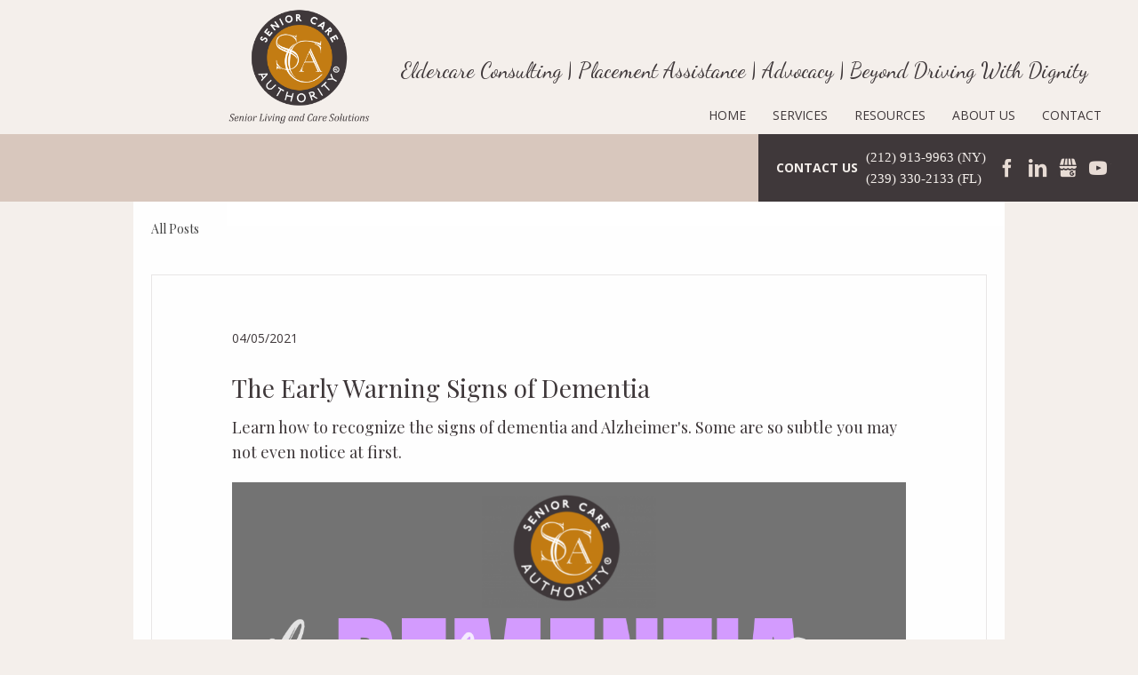

--- FILE ---
content_type: text/html; charset=UTF-8
request_url: https://www.seniorcare-nyfl.com/elder-care-and-senior-living-blog/the-early-warning-signs-of-dementia-1616691817589.html
body_size: 16900
content:
<!DOCTYPE html><!--[if IE 7 ]><html class="ie ie7" lang="en"> <![endif]-->
<!--[if IE 8 ]><html class="ie ie8" lang="en"> <![endif]-->
<!--[if IE 9 ]><html class="ie ie9" lang="en"> <![endif]-->
<!--[if !(IE)]><!-->
<html class="desktop" lang="en">
<!--<![endif]-->
<head>
    <title>The Early Warning Signs of Dementia | Senior Care Authority® of New York and Southwest Florida</title>            <meta charset="utf-8">
        <meta name="keywords" content="Alzheimer's, Aging, WhatIsDementia, SCANYFL, Blog post" >
        <meta name="description" content="Learn how to recognize the signs of dementia and Alzheimer's. Some are so subtle you may not even notice at first. " >
        <meta name="author" content="FlexKit" >
        <meta name="HandheldFriendly" content="True" >
        <meta name="MobileOptimized" content="480" >
        <meta name="viewport" content="width=device-width, initial-scale=1" >
        <meta name="mobile-web-app-capable" content="yes" >
        <meta name="apple-mobile-web-app-capable" content="yes" >
        <meta name="apple-mobile-web-app-status-bar-style" content="black" >
        <meta name="apple-mobile-web-app-title" content="The Early Warning Signs of Dementia | Senior Care Authority® of New York and Southwest Florida" >
        <meta name="msapplication-TileColor" content="#ffffff" >
        <meta name="msapplication-config" content="https://www.seniorcare-nyfl.com/themes/sca-redesign/images/favicon/browserconfig.xml" >
        <meta name="theme-color" content="#ffffff" >            <link href="https://www.seniorcare-nyfl.com/elder-care-and-senior-living-blog/the-early-warning-signs-of-dementia-1616691817589.html" rel="canonical" >
        <link href="https://fonts.googleapis.com/css?family=Open+Sans:300,400,700%7CPlayfair+Display:400,700%7CDancing+Script&amp;display=swap" media="all" rel="stylesheet" type="text/css" >
        <link href="https://www.seniorcare-nyfl.com/tmp/3b8a5b0ca1ec381f79866bae3ae4486aca9947e9.concat.min.css" media="screen" rel="stylesheet" type="text/css" >
<script type="text/javascript" src="https://ajax.googleapis.com/ajax/libs/jquery/3.5.1/jquery.min.js"></script>
<script type="text/javascript" src="https://ajax.googleapis.com/ajax/libs/jqueryui/1.12.1/jquery-ui.min.js"></script>

<script type="text/javascript" src="https://www.seniorcare-nyfl.com/tmp/9a5ed26a225efb06572e61c1d348a578db47cd84.concat.min.js"></script>
&#13;
    
<!-- Include head template -->
&#13;
    
&#13;

<!--[if IE]><meta http-equiv="X-UA-Compatible" content="IE=edge"><![endif]-->
&#13;

&#13;

&#13;

&#13;

&#13;
&#13;

<!-- FB meta from the widget -->
&#13;

<meta property="og:title" content="The Early Warning Signs of Dementia | Senior Care Authority® of New York and Southwest Florida"/>


<meta property="og:type" content="website"/>


<meta property="og:url" content="https://www.seniorcare-nyfl.com/the-early-warning-signs-of-dementia-1616691817589.html"/>


<meta property="og:image" content="https://www.seniorcare-nyfl.com/previews/the-early-warning-signs-of-dementia-1616691817589.png"/>


<meta property="og:site_name" content="www.seniorcare-nyfl.com"/>


<meta property="og:description" content="Learn how to recognize the signs of dementia and Alzheimer's. Some are so subtle you may not even notice at first. "/>

&#13;
&#13;

<!-- Mobile Specific Metas -->
&#13;

&#13;

&#13;

<!--[if IE]><meta http-equiv="cleartype" content="on"><![endif]-->
&#13;

&#13;
&#13;

<!-- Add to homescreen for Chrome on Android -->
&#13;

&#13;
&#13;

<!-- Add to homescreen for Safari on iOS -->
&#13;

&#13;

&#13;

&#13;
&#13;

<link rel="manifest" href="https://www.seniorcare-nyfl.com/manifest.json"/>
&#13;
&#13;

<!-- Favicons -->
&#13;

<!-- Favicon Generator => http://realfavicongenerator.net/ -->
&#13;

<link rel="apple-touch-icon" sizes="180x180" href="https://www.seniorcare-nyfl.com/themes/sca-redesign/images/favicon/apple-touch-icon.png"/>
&#13;

<link rel="icon" type="image/png" sizes="32x32" href="https://www.seniorcare-nyfl.com/themes/sca-redesign/images/favicon/favicon-32x32.png"/>
&#13;

<link rel="icon" type="image/png" sizes="16x16" href="https://www.seniorcare-nyfl.com/themes/sca-redesign/images/favicon/favicon-16x16.png"/>
&#13;

<link rel="manifest" href="https://www.seniorcare-nyfl.com/themes/sca-redesign/images/favicon/site.webmanifest"/>
&#13;

<link rel="mask-icon" href="https://www.seniorcare-nyfl.com/themes/sca-redesign/images/favicon/safari-pinned-tab.svg" color="#3f383a"/>
&#13;

<link rel="shortcut icon" href="https://www.seniorcare-nyfl.com/themes/sca-redesign/images/favicon/favicon.ico"/>
&#13;

&#13;

&#13;

&#13;
&#13;

<!-- WEB FONTS -->
&#13;

<!-- Change the symbol '|' to '%7C' and add 'media="all"' for the W3C validator and put: rel="preload" as="font"(sometimes not working) -->
&#13;

&#13;

<!-- CSS -->
&#13;

&#13;
&#13;
    
<!-- Facebook Pixel Code -->
&#13;

<noscript> <img height="1" width="1" src="https://www.facebook.com/tr?id=1733465603510573&amp;ev=PageView&amp;noscript=1"/></noscript>
&#13;

<!-- End Facebook Pixel Code -->
&#13;
&#13;

<!-- HTML5shiv and selectivizr.js IE support of HTML5 elements and CSS3 pseudo-classes, attribute selectors -->
&#13;

<!--[if lte IE 9]><script src="https://www.seniorcare-nyfl.com/themes/sca-redesign/js/system/ie-pack.min.js"></script><![endif]-->
&#13;

<!-- flexkit 1.9.0 -->
&#13;

<!-- SeoData_Netcontent--><!-- END_SeoData_Netcontent-->
<!-- SeoData_GoogleAnalytic--><script async src="https://www.googletagmanager.com/gtag/js?id=UA-82809031-39"></script>
	<script>
	window.dataLayer = window.dataLayer || [];
	function gtag(){dataLayer.push(arguments);}
	gtag('js', new Date());
	setTimeout(function () { gtag('event', '15_seconds', {'event_label': 'read'})},15000);
	gtag('config', 'UA-82809031-39');
	</script><!-- END_SeoData_GoogleAnalytic-->
</head>
<body>
<!-- SeoData_Netcontent--><!-- END_SeoData_Netcontent-->
 

<!-- container -->
<main class="wrap news" id="page">

    <!-- Include header template -->
    <header>
    <div class="top-row flex-row f-bottom d-visible">
        <div class="logo flex_4 f-alpha f-omega " itemscope itemtype="http://schema.org/Organization">
            <a href="https://www.seniorcare-nyfl.com/" title="Senior Care Authority&reg; of New York and Southwest Florida" itemprop="url">
                <img src="https://www.seniorcare-nyfl.com/plugins/widcard/system/userdata/CorporateLogo.png" alt="Assisted Living Facilities in New York City and Southwest Florida" width="176" height="130" itemprop="logo">
                <span itemprop="name" class="hidden">Senior Care Authority&reg; of New York and Southwest Florida</span>
            </a>
        </div>
        <div id="main-menu" class="flex_8 f-alpha f-omega">
            <div class="tagline"><a href="/our-services.html#eldercare-consulting" target="_blank">Eldercare Consulting</a> | <a href="/our-services.html#placement-assistance" target="_blank">Placement Assistance</a> | <a href="/our-services.html#advocacy" target="_blank">Advocacy</a> | <a href="https://www.seniorcareauthority.com/locations/southwest-florida/pages/beyond-driving-with-dignity/" target="_blank">Beyond Driving With Dignity</a></div>
            <nav><ul class="main_menu" role="menubar"><li class="category cat-1" role="none"><!--{ ifpages}-->
<!--    <span class="sub-menu-btn {$ mobile:device:desktop=d-hide}"></span>-->
<!--{ /ifpages}-->

<a href="https://www.seniorcare-nyfl.com/" title="Assisted Living Placement Services in New York and Southwest Florida" class=""
role="menuitem" 
    >
    Home
</a>

</li><li class="category cat-2" role="none"><!--{ ifpages}-->
<!--    <span class="sub-menu-btn {$ mobile:device:desktop=d-hide}"></span>-->
<!--{ /ifpages}-->

<a href="https://www.seniorcare-nyfl.com/services.html" title="Elder care services" class="sub-menu-btn"
role="menuitem" 
    
        aria-haspopup="true" 
        aria-expanded="false"
    >
    Services
</a>

<ul role="menu"><li class="page" role="none">
    <a class="page-title" href="https://www.seniorcare-nyfl.com/ease.html" title="EASE: Employee Assistance Solutions for Eldercare" role="menuitem">EASE</a>
</li><li class="page" role="none">
    <a class="page-title" href="https://www.seniorcare-nyfl.com/senior-care-placement-and-elder-care-consulting-in-new-york-city-and-southwest-florida.html" title="Our Services" role="menuitem">Our Services</a>
</li><li class="page" role="none">
    <a class="page-title" href="https://www.seniorcare-nyfl.com/alzheimers-disease-and-dementia-care-seminar.html" title="Alzheimer’s Disease and Dementia Care Seminar" role="menuitem">Training</a>
</li><li class="page" role="none">
    <a class="page-title" href="https://www.seniorcare-nyfl.com/senior-care-assisted-living-placement-services-in-ny.html" title="New York Service Area" role="menuitem">New York Service Areas</a>
</li><li class="page" role="none">
    <a class="page-title" href="https://www.seniorcare-nyfl.com/senior-care-assisted-living-placement-services-in-southwest-florida.html" title="Southwest Florida Service Area" role="menuitem">Southwest Florida</a>
</li></ul></li><li class="category cat-3" role="none"><!--{ ifpages}-->
<!--    <span class="sub-menu-btn {$ mobile:device:desktop=d-hide}"></span>-->
<!--{ /ifpages}-->

<a href="https://www.seniorcare-nyfl.com/resources.html" title="Resources" class="sub-menu-btn"
role="menuitem" 
    
        aria-haspopup="true" 
        aria-expanded="false"
    >
    Resources
</a>

<ul role="menu"><li class="page" role="none">
    <a class="page-title" href="https://www.seniorcare-nyfl.com/senior-care-resources-overview.html" title="Resources Overview" role="menuitem">Resources Overview</a>
</li><li class="page" role="none">
    <a class="page-title" href="https://www.seniorcare-nyfl.com/elder-care-and-senior-living-podcasts.html" title="Boomers Today Podcast" role="menuitem">Boomers Today Podcast</a>
</li><li class="page" role="none">
    <a class="page-title" href="https://www.seniorcare-nyfl.com/blog.html" title="Blog/News" role="menuitem">Blog/News</a>
</li><li class="page" role="none">
    <a class="page-title" href="https://www.seniorcare-nyfl.com/12-signs-your-loved-one-may-need-care.html" title="12 Signs Your Loved One May Need Care" role="menuitem">12 Signs</a>
</li><li class="page" role="none">
    <a class="page-title" href="https://www.seniorcare-nyfl.com/long-term-care-medical-common-terms.html" title="Common Terms" role="menuitem">Common Terms</a>
</li><li class="page" role="none">
    <a class="page-title" href="https://www.seniorcare-nyfl.com/national-senior-care-resources.html" title="National Resources" role="menuitem">National Resources</a>
</li><li class="page" role="none">
    <a class="page-title" href="https://www.seniorcare-nyfl.com/local-senior-living-resources-in-new-york-city-and-southwest-florida.html" title="Local Resources For You" role="menuitem">Local Resources For You</a>
</li></ul></li><li class="category cat-4" role="none"><!--{ ifpages}-->
<!--    <span class="sub-menu-btn {$ mobile:device:desktop=d-hide}"></span>-->
<!--{ /ifpages}-->

<a href="https://www.seniorcare-nyfl.com/eldercare-consultants-in-new-york-city-and-southwest-florida.html" title="About Us" class="sub-menu-btn"
role="menuitem" 
    
        aria-haspopup="true" 
        aria-expanded="false"
    >
    About Us
</a>

<ul role="menu"><li class="page" role="none">
    <a class="page-title" href="https://www.seniorcare-nyfl.com/employment-opportunities-with-senior-care-authority.html" title="Employment Opportunities with Senior Care Authority" role="menuitem">Careers</a>
</li><li class="page" role="none">
    <a class="page-title" href="https://www.seniorcare-nyfl.com/eldercare-consultants-in-new-york-city-and-southwest-florida.html#about" title="Our Team" role="menuitem">Our Team</a>
</li><li class="page" role="none">
    <a class="page-title" href="https://www.seniorcare-nyfl.com/eldercare-consultants-in-new-york-city-and-southwest-florida.html#company" title="default" role="menuitem">Company History</a>
</li><li class="page" role="none">
    <a class="page-title" href="https://www.seniorcare-nyfl.com/senior-living-advisor-reviews-in-new-york-and-southwest-florida.html" title="What Our Clients Are Saying" role="menuitem">Testimonials</a>
</li><li class="page" role="none">
    <a class="page-title" href="https://www.seniorcare-nyfl.com/frequently-asked-questions.html" title="Frequently Asked Questions" role="menuitem">FAQS</a>
</li></ul></li><li class="category cat-5" role="none"><!--{ ifpages}-->
<!--    <span class="sub-menu-btn {$ mobile:device:desktop=d-hide}"></span>-->
<!--{ /ifpages}-->

<a href="https://www.seniorcare-nyfl.com/contact.html" title="Contact Senior Care Authority® in New York and Southwest Florida " class="sub-menu-btn"
role="menuitem" 
    
        aria-haspopup="true" 
        aria-expanded="false"
    >
    Contact
</a>

<ul role="menu"><li class="page" role="none">
    <a class="page-title" href="https://www.seniorcare-nyfl.com/contact-us.html" title="Contact Us" role="menuitem">Contact Us</a>
</li><li class="page" role="none">
    <a class="page-title" href="https://www.seniorcare-nyfl.com/leave-a-review.html" title="Leave a Review" role="menuitem">Leave a Review</a>
</li></ul></li></ul></nav>
        </div>
    </div>


    <div class="bottom-row flex-row f-stretch">
        <div class="flex_8 f-alpha f-omega first d-visible"> </div>
        <div class="flex_4 f-alpha f-omega third t-alpha t-omega m-alpha m-omega t-flex_6 m-flex_4 flex-row f-middle">
            <div>
                <strong class="m-hide">CONTACT US</strong>
                <div class="inline-block text-left">
                    <a class="phone" href="tel:%28212%29%20913-9963%20">(212) 913-9963  (NY)</a><br>
                    <a class="phone" href="tel:%28239%29%20330-2133">(239) 330-2133 (FL)</a>
                </div>
         
                <a class="btn social icon icon-facebook" target="_blank" rel="noopener" href="https://www.facebook.com/AssistedLivingSWFL/">Facebook</a>
<a class="btn social icon icon-twitter" target="_blank" rel="noopener" href="">Twitter</a>
<a class="btn social icon icon-linkedin" target="_blank" rel="noopener" href="https://www.linkedin.com/in/cynthiaperthuis/">LinkedIn</a>
<a class="btn social icon icon-gbusiness" target="_blank" rel="noopener" href="https://g.page/SeniorCareAuthorityNewYork?share=">Gmbusiness</a>
<a class="btn social icon icon-feed" target="_blank" href="">RSS</a>
<a class="btn social icon icon-youtube" target="_blank" rel="noopener" href="https://www.youtube.com/channel/UCsDxowHtbnDq17-XB3cQNTw">YouTube</a>
            </div>
        </div>
    </div>
</header>

    <div class="animated wait-animation fadeIn1">

        <div class="container p20px white-bg mb20px">
            <div class="mb40px"><a
    href="blog.html"
                class="fb_news  "
        title=""
    >All Posts</a>
</div>

            <div class="news-content">
                <time class="news-date"  datetime="2021-04-05">04/05/2021</time>
                <h1 class="">The Early Warning Signs of Dementia</h1>
                <p class="news-description">Learn how to recognize the signs of dementia and Alzheimer's. Some are so subtle you may not even notice at first. </p>
                <div class="mb20px"><img src="https://www.seniorcare-nyfl.com/previews/the-early-warning-signs-of-dementia-1616691817589.png" alt="The Early Warning Signs of Dementia" class="news-image"/></div>
                <div class="mb20px"><div id="editor-news-body">    <div id="u_body" class="u_body" style="min-height: 100vh; background-color: #fff; font-family: 'Open Sans',sans-serif;">    <div id="u_row_1" class="u_row" style=" padding: 0px;">    <div style="max-width: 758px;" class="container">      <div class="row">        <div id="u_column_1" class="col-md-12 u_column">  <div style="padding: 0px;border-top: 0px solid transparent;border-left: 0px solid transparent;border-right: 0px solid transparent;border-bottom: 0px solid transparent;">      <div id="u_content_text_1" class="u_content_text" style="overflow-wrap: break-word;padding: 10px;">    <div style="color:#000;line-height:140%;text-align:left;word-wrap:break-word" class="editable"><p class="p1 lead" style="box-sizing: border-box; margin-bottom: 1.3em; font-size: 18px; font-family: brandon-grotesque, sans-serif; line-height: 140%;"><span class="s1" style="box-sizing: border-box; font-size: 18px; line-height: 25.2px;">I don’t know about you, but for me, there is nothing scarier, as we age, than the thought of losing my mind.</span></p><p class="p1" style="box-sizing: border-box; margin-bottom: 1.3em; font-family: brandon-grotesque, sans-serif; font-size: 18px; line-height: 140%;"><span class="s1" style="box-sizing: border-box; font-size: 18px; line-height: 25.2px;">While most of my friends and family think I lost my mind several years ago, I am talking about something a little more serious than making bad decisions. You’ve heard the phrases and maybe even spoken these statements – “<em style="box-sizing: border-box;">My grandmother was senile.”<span class="Apple-converted-space" style="box-sizing: border-box; font-size: 18px; line-height: 25.2px;">&nbsp; “</span>My grandfather had Old timers (Alzheimer’s).”<span class="Apple-converted-space" style="box-sizing: border-box; font-size: 18px; line-height: 25.2px;">&nbsp; “</span>My mother doesn’t even know what day it is or what my name is.”</em><span class="Apple-converted-space" style="box-sizing: border-box; font-size: 18px; line-height: 25.2px;">&nbsp;&nbsp;</span></span></p><p class="p1" style="box-sizing: border-box; margin-bottom: 1.3em; font-family: brandon-grotesque, sans-serif; font-size: 18px; line-height: 140%;"><span class="s1" style="box-sizing: border-box; font-size: 18px; line-height: 25.2px;"><span class="Apple-converted-space" style="box-sizing: border-box; font-size: 18px; line-height: 25.2px;">The fact is that your elder loved one could have been more than simply "senile".&nbsp;&nbsp;</span></span></p><p class="p1" style="box-sizing: border-box; margin-bottom: 1.3em; font-family: brandon-grotesque, sans-serif; font-size: 18px; line-height: 140%;"><span class="s1" style="box-sizing: border-box; font-size: 18px; line-height: 25.2px;">Do you know the early warning signs of dementia-related diseases?</span></p><p class="p1" style="box-sizing: border-box; margin-bottom: 1.3em; font-family: brandon-grotesque, sans-serif; font-size: 18px; line-height: 140%;"><span class="s1" style="box-sizing: border-box; font-size: 18px; line-height: 25.2px;">As you know, I like to use musical references in my articles. Perhaps you remember the hit song by Gnarls Barkley, “Crazy”:</span></p><p class="p2" style="box-sizing: border-box; margin-bottom: 1.3em; font-family: brandon-grotesque, sans-serif; font-size: 18px; text-align: center; line-height: 140%;"><em style="box-sizing: border-box;"><span style="box-sizing: border-box; font-weight: bolder; font-size: 18px; line-height: 25.2px;">“I remember when<br style="box-sizing: border-box;">I remember, I remember when I lost my mind<br style="box-sizing: border-box;">There was something so pleasant about that place<br style="box-sizing: border-box;">Even your emotions have an echo in so much space”</span></em></p><h3 style="box-sizing: border-box; color: #505593; width: 772.5px; margin-top: 0px; margin-bottom: 0.5em; text-rendering: optimizespeed; font-size: 1.25em; font-family: brandon-grotesque, sans-serif; font-weight: 300;">Dementia Is An Umbrella Term:</h3><p class="p1" style="box-sizing: border-box; margin-bottom: 1.3em; font-family: brandon-grotesque, sans-serif; font-size: 18px; line-height: 140%;"><span class="s1" style="box-sizing: border-box; font-size: 18px; line-height: 25.2px;">Let me clarify, the term "dementia" is an umbrella term. It encompasses the normal mild cognitive decline that comes with aging, all the way to other, more complicated, dementia related diseases such as; Alzheimer’s and Lewy Body Dementia. This month, let’s look at the signs and next time, let’s look at some ways to prevent cognitive decline. While there is not a cure for some of the dementia related diseases, there are ways to keep your mind sharp as you age.</span></p><h3 style="box-sizing: border-box; color: #505593; width: 772.5px; margin-top: 0px; margin-bottom: 0.5em; text-rendering: optimizespeed; font-size: 1.25em; font-family: brandon-grotesque, sans-serif; font-weight: 300;">Losing My Mind – The Early Warning Signs of Dementia:</h3><blockquote class="kuel-quote kuel-quote-right" style="box-sizing: border-box; margin: 0px; position: relative; font-size: 2.5em; padding: 40px 0px 0px 40px; border: none; font-style: italic; color: #bc762d; clear: both; line-height: 1.5em; font-family: 'Bad Script', sans-serif; float: right; width: 347.625px;"><p style="box-sizing: border-box; margin-bottom: 1.3em; font-size: 35px; line-height: 140%;">“<span class="s1" style="box-sizing: border-box; font-size: 35px; line-height: 49px;">If you forget to take a shower for several days, it could be really serious.”</span></p></blockquote><p class="p1" style="box-sizing: border-box; margin-bottom: 1.3em; font-family: brandon-grotesque, sans-serif; font-size: 18px; line-height: 140%;"><span class="s1" style="box-sizing: border-box; font-size: 18px; line-height: 25.2px;">Cognitive and physical decline happens in most aging adults. We can’t jump as high.<span class="Apple-converted-space" style="box-sizing: border-box; font-size: 18px; line-height: 25.2px;">&nbsp;</span>We can’t run as fast.<span class="Apple-converted-space" style="box-sizing: border-box; font-size: 18px; line-height: 25.2px;">&nbsp;And, w</span>e can’t sleep as well nor&nbsp; think as quickly. There is no way we can work an algebra equation; much less make change at a cash register. Few of us can still do a cartwheel. All of this is common with aging. If you call your oldest child by the name of your youngest child, or you lose your car keys, do not fret. This is common not only with aging but also with stress. However, if you sit through a stoplight and can’t remember how you got there, it might be more serious. If you don’t remember where the milk carton goes after you pour yourself a glass, it might be more serious. If you forget to take a shower for several days, it could be really serious.</span></p><h3 style="box-sizing: border-box; color: #505593; width: 772.5px; margin-top: 0px; margin-bottom: 0.5em; text-rendering: optimizespeed; font-size: 1.25em; font-family: brandon-grotesque, sans-serif; font-weight: 300;">Misleading Signs:</h3><p class="p1" style="box-sizing: border-box; margin-bottom: 1.3em; font-family: brandon-grotesque, sans-serif; font-size: 18px; line-height: 140%;"><span class="s1" style="box-sizing: border-box; font-size: 18px; line-height: 25.2px;">Did you know that dehydration, isolation and some common illnesses can cause symptoms that look like dementia?&nbsp;<a style="box-sizing: border-box; background-color: transparent; touch-action: manipulation; color: #505593; text-decoration-line: none;" href="https://kuellife.com/stay-connected-to-your-elderly-loved-ones/">It is common to have a family misdiagnose their parent with a dementia related disease</a>&nbsp;due to side effects of medications or combinations of medications.<span class="Apple-converted-space" style="box-sizing: border-box; font-size: 18px; line-height: 25.2px;">&nbsp;&nbsp;</span>Sometimes, even depression can look like dementia.&nbsp;</span></p><h3 style="box-sizing: border-box; color: #505593; width: 772.5px; margin-top: 0px; margin-bottom: 0.5em; text-rendering: optimizespeed; font-size: 1.25em; font-family: brandon-grotesque, sans-serif; font-weight: 300;">If You’re Worried:</h3><blockquote class="kuel-quote kuel-quote-left" style="box-sizing: border-box; margin: 0px; position: relative; font-size: 2.5em; padding: 40px 40px 0px 0px; border: none; font-style: italic; color: #bc762d; clear: both; line-height: 1.5em; font-family: 'Bad Script', sans-serif; float: left; width: 347.625px;"><p style="box-sizing: border-box; margin-bottom: 1.3em; font-size: 35px; line-height: 140%;">“<span class="s1" style="box-sizing: border-box; font-size: 35px; line-height: 49px;">Mood swings, sleep disturbances, time confusion, change in eating habits, social dependence on family and withdrawal are warning signs”</span></p></blockquote><p class="p1" style="box-sizing: border-box; margin-bottom: 1.3em; font-family: brandon-grotesque, sans-serif; font-size: 18px; line-height: 140%;"><span class="s1" style="box-sizing: border-box; font-size: 18px; line-height: 25.2px;">If memory loss or confusion is interfering with daily life, it is time to get tested. Pay attention to the early warning signs of dementia. Mood swings, sleep disturbances, time confusion, change in eating habits, social dependence on family and withdrawal are warning signs that there is something more serious than stress and simple forgetfulness. Short-term memory loss and the retelling of stories on a continual loop are some of the first warning signs that warrant a trip to the doctor. First stop – your primary care physician. They can do some quick testing and refer you to the appropriate specialist while looking for other causes for the memory loss.</span></p><p class="p1" style="box-sizing: border-box; margin-bottom: 1.3em; font-family: brandon-grotesque, sans-serif; font-size: 18px; line-height: 140%;"><span class="s1" style="box-sizing: border-box; font-size: 18px; line-height: 25.2px;">If there is a diagnosis of a dementia disease, there are a number of ways to manage that diagnosis and we will talk about that in one of our next sessions. If the diagnosis is simple forgetfulness, the primary thing we can do for mind health is <a href="https://www.seniorcare-nyfl.com/elder-care-and-senior-living-blog/4-ways-to-protect-your-brain-so-you-can-age-well-1608140178615.html" target="_blank" rel="noopener">take care of our physical health</a>.&nbsp; &nbsp;If you want some ideas about ways to accomplish this, check out this article on <a title="4 Ways To Protect Your Brain So You Can Age Well" href="https://www.seniorcare-nyfl.com/elder-care-and-senior-living-blog/4-ways-to-protect-your-brain-so-you-can-age-well-1608140178615.html" target="_blank" rel="noopener">4 Ways To Protect Your Brain So You Can Age Well.</a> In the meantime, become familiar with the signs, but don't add to your stress of forgetfulness by worrying about dementia.</span></p><p class="p1" style="box-sizing: border-box; margin-bottom: 1.3em; font-family: brandon-grotesque, sans-serif; font-size: 18px; line-height: 140%;"><span class="s1" style="box-sizing: border-box; font-size: 18px; line-height: 25.2px;">If you or a loved one are experiencing signs of dementia and you don't know what your next steps should be, contact me, Cynthia Perthuis, for a free consultation. I can help you understand the disease and talk about what you should expect, as well as work out a plan of action with you.&nbsp;</span></p></div>  </div>  <div id="u_content_button_1" class="u_content_button" style="overflow-wrap: break-word;padding: 10px;">    <div style="text-align: center;">  <a href="https://www.seniorcare-nyfl.com/contact-us.html" target="_blank" style="color:#FFFFFF;background-color:#c9810f;border-radius:4px;line-height:120%;display:inline-block;text-decoration:none;padding:10px 20px;">    <span style="font-size: 16px; line-height: 19.2px;"><strong><span style="line-height: 19.2px; font-size: 16px;">Contact Cynthia</span></strong></span>  </a></div>  </div>  </div></div>      </div>    </div>  </div></div>  <style type="text/css">      body,html{padding:0;margin:0}html{font-size:14px;-webkit-tap-highlight-color:transparent}body{font-family:Arial,Helvetica,sans-serif;font-size:1rem;line-height:1.5;color:#373a3c;background-color:#fff}p,ul{margin:0}/*! * Bootstrap Grid v4.0.0 (https://getbootstrap.com) * Copyright 2011-2018 The Bootstrap Authors * Copyright 2011-2018 Twitter, Inc. * Licensed under MIT (https://github.com/twbs/bootstrap/blob/master/LICENSE) */@-ms-viewport{width:device-width}html{box-sizing:border-box;-ms-overflow-style:scrollbar}*,:after,:before{box-sizing:inherit}.container{width:100%;padding-right:0;padding-left:0;margin-right:auto;margin-left:auto}@media (min-width:576px){.container{max-width:540px}}@media (min-width:768px){.container{max-width:720px}}@media (min-width:992px){.container{max-width:960px}}@media (min-width:1200px){.container{max-width:1140px}}@media (min-width:1600px){.container{max-width:1540px}}.container-fluid{width:100%;padding-right:0;padding-left:0;margin-right:auto;margin-left:auto}.row{display:flex;flex-wrap:wrap}.no-gutters,.row{margin-right:0;margin-left:0}.no-gutters>.col,.no-gutters>[class*=col-]{padding-right:0;padding-left:0}.col,.col-1,.col-2,.col-3,.col-4,.col-5,.col-6,.col-7,.col-8,.col-9,.col-10,.col-11,.col-12,.col-auto,.col-lg,.col-lg-1,.col-lg-2,.col-lg-3,.col-lg-4,.col-lg-5,.col-lg-6,.col-lg-7,.col-lg-8,.col-lg-9,.col-lg-10,.col-lg-11,.col-lg-12,.col-lg-auto,.col-md,.col-md-1,.col-md-2,.col-md-3,.col-md-4,.col-md-5,.col-md-6,.col-md-7,.col-md-8,.col-md-9,.col-md-10,.col-md-11,.col-md-12,.col-md-auto,.col-sm,.col-sm-1,.col-sm-2,.col-sm-3,.col-sm-4,.col-sm-5,.col-sm-6,.col-sm-7,.col-sm-8,.col-sm-9,.col-sm-10,.col-sm-11,.col-sm-12,.col-sm-auto,.col-xl,.col-xl-1,.col-xl-2,.col-xl-3,.col-xl-4,.col-xl-5,.col-xl-6,.col-xl-7,.col-xl-8,.col-xl-9,.col-xl-10,.col-xl-11,.col-xl-12,.col-xl-auto{position:relative;width:100%;min-height:1px;padding-right:0;padding-left:0}.col{flex-basis:0;flex-grow:1;max-width:100%}.col-auto{flex:0 0 auto;width:auto;max-width:none}.col-1{flex:0 0 8.33333%;max-width:8.33333%}.col-2{flex:0 0 16.66667%;max-width:16.66667%}.col-3{flex:0 0 25%;max-width:25%}.col-4{flex:0 0 33.33333%;max-width:33.33333%}.col-5{flex:0 0 41.66667%;max-width:41.66667%}.col-6{flex:0 0 50%;max-width:50%}.col-7{flex:0 0 58.33333%;max-width:58.33333%}.col-8{flex:0 0 66.66667%;max-width:66.66667%}.col-9{flex:0 0 75%;max-width:75%}.col-10{flex:0 0 83.33333%;max-width:83.33333%}.col-11{flex:0 0 91.66667%;max-width:91.66667%}.col-12{flex:0 0 100%;max-width:100%}.order-first{order:-1}.order-last{order:13}.order-0{order:0}.order-1{order:1}.order-2{order:2}.order-3{order:3}.order-4{order:4}.order-5{order:5}.order-6{order:6}.order-7{order:7}.order-8{order:8}.order-9{order:9}.order-10{order:10}.order-11{order:11}.order-12{order:12}.offset-1{margin-left:8.33333%}.offset-2{margin-left:16.66667%}.offset-3{margin-left:25%}.offset-4{margin-left:33.33333%}.offset-5{margin-left:41.66667%}.offset-6{margin-left:50%}.offset-7{margin-left:58.33333%}.offset-8{margin-left:66.66667%}.offset-9{margin-left:75%}.offset-10{margin-left:83.33333%}.offset-11{margin-left:91.66667%}@media (min-width:576px){.col-sm{flex-basis:0;flex-grow:1;max-width:100%}.col-sm-auto{flex:0 0 auto;width:auto;max-width:none}.col-sm-1{flex:0 0 8.33333%;max-width:8.33333%}.col-sm-2{flex:0 0 16.66667%;max-width:16.66667%}.col-sm-3{flex:0 0 25%;max-width:25%}.col-sm-4{flex:0 0 33.33333%;max-width:33.33333%}.col-sm-5{flex:0 0 41.66667%;max-width:41.66667%}.col-sm-6{flex:0 0 50%;max-width:50%}.col-sm-7{flex:0 0 58.33333%;max-width:58.33333%}.col-sm-8{flex:0 0 66.66667%;max-width:66.66667%}.col-sm-9{flex:0 0 75%;max-width:75%}.col-sm-10{flex:0 0 83.33333%;max-width:83.33333%}.col-sm-11{flex:0 0 91.66667%;max-width:91.66667%}.col-sm-12{flex:0 0 100%;max-width:100%}.order-sm-first{order:-1}.order-sm-last{order:13}.order-sm-0{order:0}.order-sm-1{order:1}.order-sm-2{order:2}.order-sm-3{order:3}.order-sm-4{order:4}.order-sm-5{order:5}.order-sm-6{order:6}.order-sm-7{order:7}.order-sm-8{order:8}.order-sm-9{order:9}.order-sm-10{order:10}.order-sm-11{order:11}.order-sm-12{order:12}.offset-sm-0{margin-left:0}.offset-sm-1{margin-left:8.33333%}.offset-sm-2{margin-left:16.66667%}.offset-sm-3{margin-left:25%}.offset-sm-4{margin-left:33.33333%}.offset-sm-5{margin-left:41.66667%}.offset-sm-6{margin-left:50%}.offset-sm-7{margin-left:58.33333%}.offset-sm-8{margin-left:66.66667%}.offset-sm-9{margin-left:75%}.offset-sm-10{margin-left:83.33333%}.offset-sm-11{margin-left:91.66667%}}@media (min-width:768px){.col-md{flex-basis:0;flex-grow:1;max-width:100%}.col-md-auto{flex:0 0 auto;width:auto;max-width:none}.col-md-1{flex:0 0 8.33333%;max-width:8.33333%}.col-md-2{flex:0 0 16.66667%;max-width:16.66667%}.col-md-3{flex:0 0 25%;max-width:25%}.col-md-4{flex:0 0 33.33333%;max-width:33.33333%}.col-md-5{flex:0 0 41.66667%;max-width:41.66667%}.col-md-6{flex:0 0 50%;max-width:50%}.col-md-7{flex:0 0 58.33333%;max-width:58.33333%}.col-md-8{flex:0 0 66.66667%;max-width:66.66667%}.col-md-9{flex:0 0 75%;max-width:75%}.col-md-10{flex:0 0 83.33333%;max-width:83.33333%}.col-md-11{flex:0 0 91.66667%;max-width:91.66667%}.col-md-12{flex:0 0 100%;max-width:100%}.order-md-first{order:-1}.order-md-last{order:13}.order-md-0{order:0}.order-md-1{order:1}.order-md-2{order:2}.order-md-3{order:3}.order-md-4{order:4}.order-md-5{order:5}.order-md-6{order:6}.order-md-7{order:7}.order-md-8{order:8}.order-md-9{order:9}.order-md-10{order:10}.order-md-11{order:11}.order-md-12{order:12}.offset-md-0{margin-left:0}.offset-md-1{margin-left:8.33333%}.offset-md-2{margin-left:16.66667%}.offset-md-3{margin-left:25%}.offset-md-4{margin-left:33.33333%}.offset-md-5{margin-left:41.66667%}.offset-md-6{margin-left:50%}.offset-md-7{margin-left:58.33333%}.offset-md-8{margin-left:66.66667%}.offset-md-9{margin-left:75%}.offset-md-10{margin-left:83.33333%}.offset-md-11{margin-left:91.66667%}}@media (min-width:992px){.col-lg{flex-basis:0;flex-grow:1;max-width:100%}.col-lg-auto{flex:0 0 auto;width:auto;max-width:none}.col-lg-1{flex:0 0 8.33333%;max-width:8.33333%}.col-lg-2{flex:0 0 16.66667%;max-width:16.66667%}.col-lg-3{flex:0 0 25%;max-width:25%}.col-lg-4{flex:0 0 33.33333%;max-width:33.33333%}.col-lg-5{flex:0 0 41.66667%;max-width:41.66667%}.col-lg-6{flex:0 0 50%;max-width:50%}.col-lg-7{flex:0 0 58.33333%;max-width:58.33333%}.col-lg-8{flex:0 0 66.66667%;max-width:66.66667%}.col-lg-9{flex:0 0 75%;max-width:75%}.col-lg-10{flex:0 0 83.33333%;max-width:83.33333%}.col-lg-11{flex:0 0 91.66667%;max-width:91.66667%}.col-lg-12{flex:0 0 100%;max-width:100%}.order-lg-first{order:-1}.order-lg-last{order:13}.order-lg-0{order:0}.order-lg-1{order:1}.order-lg-2{order:2}.order-lg-3{order:3}.order-lg-4{order:4}.order-lg-5{order:5}.order-lg-6{order:6}.order-lg-7{order:7}.order-lg-8{order:8}.order-lg-9{order:9}.order-lg-10{order:10}.order-lg-11{order:11}.order-lg-12{order:12}.offset-lg-0{margin-left:0}.offset-lg-1{margin-left:8.33333%}.offset-lg-2{margin-left:16.66667%}.offset-lg-3{margin-left:25%}.offset-lg-4{margin-left:33.33333%}.offset-lg-5{margin-left:41.66667%}.offset-lg-6{margin-left:50%}.offset-lg-7{margin-left:58.33333%}.offset-lg-8{margin-left:66.66667%}.offset-lg-9{margin-left:75%}.offset-lg-10{margin-left:83.33333%}.offset-lg-11{margin-left:91.66667%}}@media (min-width:1200px){.col-xl{flex-basis:0;flex-grow:1;max-width:100%}.col-xl-auto{flex:0 0 auto;width:auto;max-width:none}.col-xl-1{flex:0 0 8.33333%;max-width:8.33333%}.col-xl-2{flex:0 0 16.66667%;max-width:16.66667%}.col-xl-3{flex:0 0 25%;max-width:25%}.col-xl-4{flex:0 0 33.33333%;max-width:33.33333%}.col-xl-5{flex:0 0 41.66667%;max-width:41.66667%}.col-xl-6{flex:0 0 50%;max-width:50%}.col-xl-7{flex:0 0 58.33333%;max-width:58.33333%}.col-xl-8{flex:0 0 66.66667%;max-width:66.66667%}.col-xl-9{flex:0 0 75%;max-width:75%}.col-xl-10{flex:0 0 83.33333%;max-width:83.33333%}.col-xl-11{flex:0 0 91.66667%;max-width:91.66667%}.col-xl-12{flex:0 0 100%;max-width:100%}.order-xl-first{order:-1}.order-xl-last{order:13}.order-xl-0{order:0}.order-xl-1{order:1}.order-xl-2{order:2}.order-xl-3{order:3}.order-xl-4{order:4}.order-xl-5{order:5}.order-xl-6{order:6}.order-xl-7{order:7}.order-xl-8{order:8}.order-xl-9{order:9}.order-xl-10{order:10}.order-xl-11{order:11}.order-xl-12{order:12}.offset-xl-0{margin-left:0}.offset-xl-1{margin-left:8.33333%}.offset-xl-2{margin-left:16.66667%}.offset-xl-3{margin-left:25%}.offset-xl-4{margin-left:33.33333%}.offset-xl-5{margin-left:41.66667%}.offset-xl-6{margin-left:50%}.offset-xl-7{margin-left:58.33333%}.offset-xl-8{margin-left:66.66667%}.offset-xl-9{margin-left:75%}.offset-xl-10{margin-left:83.33333%}.offset-xl-11{margin-left:91.66667%}}.d-none{display:none!important}.d-inline{display:inline!important}.d-inline-block{display:inline-block!important}.d-block{display:block!important}.d-table{display:table!important}.d-table-row{display:table-row!important}.d-table-cell{display:table-cell!important}.d-flex{display:flex!important}.d-inline-flex{display:inline-flex!important}@media (min-width:576px){.d-sm-none{display:none!important}.d-sm-inline{display:inline!important}.d-sm-inline-block{display:inline-block!important}.d-sm-block{display:block!important}.d-sm-table{display:table!important}.d-sm-table-row{display:table-row!important}.d-sm-table-cell{display:table-cell!important}.d-sm-flex{display:flex!important}.d-sm-inline-flex{display:inline-flex!important}}@media (min-width:768px){.d-md-none{display:none!important}.d-md-inline{display:inline!important}.d-md-inline-block{display:inline-block!important}.d-md-block{display:block!important}.d-md-table{display:table!important}.d-md-table-row{display:table-row!important}.d-md-table-cell{display:table-cell!important}.d-md-flex{display:flex!important}.d-md-inline-flex{display:inline-flex!important}}@media (min-width:992px){.d-lg-none{display:none!important}.d-lg-inline{display:inline!important}.d-lg-inline-block{display:inline-block!important}.d-lg-block{display:block!important}.d-lg-table{display:table!important}.d-lg-table-row{display:table-row!important}.d-lg-table-cell{display:table-cell!important}.d-lg-flex{display:flex!important}.d-lg-inline-flex{display:inline-flex!important}}@media (min-width:1200px){.d-xl-none{display:none!important}.d-xl-inline{display:inline!important}.d-xl-inline-block{display:inline-block!important}.d-xl-block{display:block!important}.d-xl-table{display:table!important}.d-xl-table-row{display:table-row!important}.d-xl-table-cell{display:table-cell!important}.d-xl-flex{display:flex!important}.d-xl-inline-flex{display:inline-flex!important}}@media print{.d-print-none{display:none!important}.d-print-inline{display:inline!important}.d-print-inline-block{display:inline-block!important}.d-print-block{display:block!important}.d-print-table{display:table!important}.d-print-table-row{display:table-row!important}.d-print-table-cell{display:table-cell!important}.d-print-flex{display:flex!important}.d-print-inline-flex{display:inline-flex!important}}.flex-row{flex-direction:row!important}.flex-column{flex-direction:column!important}.flex-row-reverse{flex-direction:row-reverse!important}.flex-column-reverse{flex-direction:column-reverse!important}.flex-wrap{flex-wrap:wrap!important}.flex-nowrap{flex-wrap:nowrap!important}.flex-wrap-reverse{flex-wrap:wrap-reverse!important}.justify-content-start{justify-content:flex-start!important}.justify-content-end{justify-content:flex-end!important}.justify-content-center{justify-content:center!important}.justify-content-between{justify-content:space-between!important}.justify-content-around{justify-content:space-around!important}.align-items-start{align-items:flex-start!important}.align-items-end{align-items:flex-end!important}.align-items-center{align-items:center!important}.align-items-baseline{align-items:baseline!important}.align-items-stretch{align-items:stretch!important}.align-content-start{align-content:flex-start!important}.align-content-end{align-content:flex-end!important}.align-content-center{align-content:center!important}.align-content-between{align-content:space-between!important}.align-content-around{align-content:space-around!important}.align-content-stretch{align-content:stretch!important}.align-self-auto{align-self:auto!important}.align-self-start{align-self:flex-start!important}.align-self-end{align-self:flex-end!important}.align-self-center{align-self:center!important}.align-self-baseline{align-self:baseline!important}.align-self-stretch{align-self:stretch!important}@media (min-width:576px){.flex-sm-row{flex-direction:row!important}.flex-sm-column{flex-direction:column!important}.flex-sm-row-reverse{flex-direction:row-reverse!important}.flex-sm-column-reverse{flex-direction:column-reverse!important}.flex-sm-wrap{flex-wrap:wrap!important}.flex-sm-nowrap{flex-wrap:nowrap!important}.flex-sm-wrap-reverse{flex-wrap:wrap-reverse!important}.justify-content-sm-start{justify-content:flex-start!important}.justify-content-sm-end{justify-content:flex-end!important}.justify-content-sm-center{justify-content:center!important}.justify-content-sm-between{justify-content:space-between!important}.justify-content-sm-around{justify-content:space-around!important}.align-items-sm-start{align-items:flex-start!important}.align-items-sm-end{align-items:flex-end!important}.align-items-sm-center{align-items:center!important}.align-items-sm-baseline{align-items:baseline!important}.align-items-sm-stretch{align-items:stretch!important}.align-content-sm-start{align-content:flex-start!important}.align-content-sm-end{align-content:flex-end!important}.align-content-sm-center{align-content:center!important}.align-content-sm-between{align-content:space-between!important}.align-content-sm-around{align-content:space-around!important}.align-content-sm-stretch{align-content:stretch!important}.align-self-sm-auto{align-self:auto!important}.align-self-sm-start{align-self:flex-start!important}.align-self-sm-end{align-self:flex-end!important}.align-self-sm-center{align-self:center!important}.align-self-sm-baseline{align-self:baseline!important}.align-self-sm-stretch{align-self:stretch!important}}@media (min-width:768px){.flex-md-row{flex-direction:row!important}.flex-md-column{flex-direction:column!important}.flex-md-row-reverse{flex-direction:row-reverse!important}.flex-md-column-reverse{flex-direction:column-reverse!important}.flex-md-wrap{flex-wrap:wrap!important}.flex-md-nowrap{flex-wrap:nowrap!important}.flex-md-wrap-reverse{flex-wrap:wrap-reverse!important}.justify-content-md-start{justify-content:flex-start!important}.justify-content-md-end{justify-content:flex-end!important}.justify-content-md-center{justify-content:center!important}.justify-content-md-between{justify-content:space-between!important}.justify-content-md-around{justify-content:space-around!important}.align-items-md-start{align-items:flex-start!important}.align-items-md-end{align-items:flex-end!important}.align-items-md-center{align-items:center!important}.align-items-md-baseline{align-items:baseline!important}.align-items-md-stretch{align-items:stretch!important}.align-content-md-start{align-content:flex-start!important}.align-content-md-end{align-content:flex-end!important}.align-content-md-center{align-content:center!important}.align-content-md-between{align-content:space-between!important}.align-content-md-around{align-content:space-around!important}.align-content-md-stretch{align-content:stretch!important}.align-self-md-auto{align-self:auto!important}.align-self-md-start{align-self:flex-start!important}.align-self-md-end{align-self:flex-end!important}.align-self-md-center{align-self:center!important}.align-self-md-baseline{align-self:baseline!important}.align-self-md-stretch{align-self:stretch!important}}@media (min-width:992px){.flex-lg-row{flex-direction:row!important}.flex-lg-column{flex-direction:column!important}.flex-lg-row-reverse{flex-direction:row-reverse!important}.flex-lg-column-reverse{flex-direction:column-reverse!important}.flex-lg-wrap{flex-wrap:wrap!important}.flex-lg-nowrap{flex-wrap:nowrap!important}.flex-lg-wrap-reverse{flex-wrap:wrap-reverse!important}.justify-content-lg-start{justify-content:flex-start!important}.justify-content-lg-end{justify-content:flex-end!important}.justify-content-lg-center{justify-content:center!important}.justify-content-lg-between{justify-content:space-between!important}.justify-content-lg-around{justify-content:space-around!important}.align-items-lg-start{align-items:flex-start!important}.align-items-lg-end{align-items:flex-end!important}.align-items-lg-center{align-items:center!important}.align-items-lg-baseline{align-items:baseline!important}.align-items-lg-stretch{align-items:stretch!important}.align-content-lg-start{align-content:flex-start!important}.align-content-lg-end{align-content:flex-end!important}.align-content-lg-center{align-content:center!important}.align-content-lg-between{align-content:space-between!important}.align-content-lg-around{align-content:space-around!important}.align-content-lg-stretch{align-content:stretch!important}.align-self-lg-auto{align-self:auto!important}.align-self-lg-start{align-self:flex-start!important}.align-self-lg-end{align-self:flex-end!important}.align-self-lg-center{align-self:center!important}.align-self-lg-baseline{align-self:baseline!important}.align-self-lg-stretch{align-self:stretch!important}}@media (min-width:1200px){.flex-xl-row{flex-direction:row!important}.flex-xl-column{flex-direction:column!important}.flex-xl-row-reverse{flex-direction:row-reverse!important}.flex-xl-column-reverse{flex-direction:column-reverse!important}.flex-xl-wrap{flex-wrap:wrap!important}.flex-xl-nowrap{flex-wrap:nowrap!important}.flex-xl-wrap-reverse{flex-wrap:wrap-reverse!important}.justify-content-xl-start{justify-content:flex-start!important}.justify-content-xl-end{justify-content:flex-end!important}.justify-content-xl-center{justify-content:center!important}.justify-content-xl-between{justify-content:space-between!important}.justify-content-xl-around{justify-content:space-around!important}.align-items-xl-start{align-items:flex-start!important}.align-items-xl-end{align-items:flex-end!important}.align-items-xl-center{align-items:center!important}.align-items-xl-baseline{align-items:baseline!important}.align-items-xl-stretch{align-items:stretch!important}.align-content-xl-start{align-content:flex-start!important}.align-content-xl-end{align-content:flex-end!important}.align-content-xl-center{align-content:center!important}.align-content-xl-between{align-content:space-between!important}.align-content-xl-around{align-content:space-around!important}.align-content-xl-stretch{align-content:stretch!important}.align-self-xl-auto{align-self:auto!important}.align-self-xl-start{align-self:flex-start!important}.align-self-xl-end{align-self:flex-end!important}.align-self-xl-center{align-self:center!important}.align-self-xl-baseline{align-self:baseline!important}.align-self-xl-stretch{align-self:stretch!important}}.error-field{-webkit-animation-name:shake;animation-name:shake;-webkit-animation-duration:1s;animation-duration:1s;-webkit-animation-fill-mode:both;animation-fill-mode:both}.error-field input,.error-field textarea{border-color:#a94442!important;color:#a94442!important}.field-error{padding:5px 10px;font-size:14px;font-weight:700;position:absolute;top:-20px;right:10px}.field-error:after{top:100%;left:50%;border:solid transparent;content:" ";height:0;width:0;position:absolute;pointer-events:none;border-color:rgba(136,183,213,0);border-top-color:#ebcccc;border-width:5px;margin-left:-5px}.spinner{margin:0 auto;width:70px;text-align:center}.spinner>div{width:12px;height:12px;background-color:hsla(0,0%,100%,.5);margin:0 2px;border-radius:100%;display:inline-block;-webkit-animation:sk-bouncedelay 1.4s infinite ease-in-out both;animation:sk-bouncedelay 1.4s infinite ease-in-out both}.spinner .bounce1{-webkit-animation-delay:-.32s;animation-delay:-.32s}.spinner .bounce2{-webkit-animation-delay:-.16s;animation-delay:-.16s}@-webkit-keyframes sk-bouncedelay{0%,80%,to{-webkit-transform:scale(0)}40%{-webkit-transform:scale(1)}}@keyframes sk-bouncedelay{0%,80%,to{-webkit-transform:scale(0);transform:scale(0)}40%{-webkit-transform:scale(1);transform:scale(1)}}@-webkit-keyframes shake{0%,to{-webkit-transform:translateZ(0);transform:translateZ(0)}10%,30%,50%,70%,90%{-webkit-transform:translate3d(-10px,0,0);transform:translate3d(-10px,0,0)}20%,40%,60%,80%{-webkit-transform:translate3d(10px,0,0);transform:translate3d(10px,0,0)}}@keyframes shake{0%,to{-webkit-transform:translateZ(0);transform:translateZ(0)}10%,30%,50%,70%,90%{-webkit-transform:translate3d(-10px,0,0);transform:translate3d(-10px,0,0)}20%,40%,60%,80%{-webkit-transform:translate3d(10px,0,0);transform:translate3d(10px,0,0)}}@media only screen and (max-width:480px){.hide-mobile{display:none!important}}    </style><style type="text/css">#editor-news-body table,#editor-news-body tr,#editor-news-body td,#editor-news-body dt,#editor-news-body dl,#editor-news-body th,#editor-news-body thead,#editor-news-body tbody{border: none !important; margin: 0 !important}#editor-news-body ol{list-style-position: inherit !important;}</style></div></div>
                <div class="news-tags">    <a href="https://www.seniorcare-nyfl.com/elder-care-and-senior-living-blog/" class="newslog-tag-filter">All</a><span>,</span>
            <a href="https://www.seniorcare-nyfl.com/elder-care-and-senior-living-blog/?list=newslist&amp;tags=aging" class="newslog-tag-filter">aging</a><span>,</span>            <a href="https://www.seniorcare-nyfl.com/elder-care-and-senior-living-blog/?list=newslist&amp;tags=Alzheimer%27s" class="newslog-tag-filter">Alzheimer's</a><span>,</span>            <a href="https://www.seniorcare-nyfl.com/elder-care-and-senior-living-blog/?list=newslist&amp;tags=blog+post" class="newslog-tag-filter">blog post</a><span>,</span>            <a href="https://www.seniorcare-nyfl.com/elder-care-and-senior-living-blog/?list=newslist&amp;tags=SCANYFL" class="newslog-tag-filter">SCANYFL</a><span>,</span>            <a href="https://www.seniorcare-nyfl.com/elder-care-and-senior-living-blog/?list=newslist&amp;tags=WhatIsDementia" class="newslog-tag-filter">WhatIsDementia</a>    </div>
                <div class="news-share">
                    <!-- Go to www.addthis.com/dashboard to generate a new set of sharing buttons -->
<a class="btn social-share icon facebook icon-facebook" href="https://api.addthis.com/oexchange/0.8/forward/facebook/offer?url=https://www.seniorcare-nyfl.com/the-early-warning-signs-of-dementia-1616691817589.html&amp;pubid=ra-51fb623c6d4f6a8a&amp;ct=1&amp;title=The Early Warning Signs of Dementia&amp;pco=tbxnj-1.0" target="_blank">Facebook</a>
<a class="btn social-share icon twitter icon-twitter" href="https://api.addthis.com/oexchange/0.8/forward/twitter/offer?url=https://www.seniorcare-nyfl.com/the-early-warning-signs-of-dementia-1616691817589.html&amp;pubid=ra-51fb623c6d4f6a8a&amp;ct=1&amp;title=The Early Warning Signs of Dementia&amp;pco=tbxnj-1.0" target="_blank">Twitter</a>
<a class="btn social-share icon linkedin icon-linkedin" href="https://api.addthis.com/oexchange/0.8/forward/linkedin/offer?url=https://www.seniorcare-nyfl.com/the-early-warning-signs-of-dementia-1616691817589.html&amp;pubid=ra-51fb623c6d4f6a8a&amp;ct=1&amp;title=The Early Warning Signs of Dementia&amp;pco=tbxnj-1.0" target="_blank">LinkedIn</a>
<a class="btn social-share icon mail icon-mail" href="https://api.addthis.com/oexchange/0.8/forward/email/offer?url=https://www.seniorcare-nyfl.com/the-early-warning-signs-of-dementia-1616691817589.html&amp;pubid=ra-51fb623c6d4f6a8a&amp;ct=1&amp;title=The Early Warning Signs of Dementia&amp;pco=tbxnj-1.0" target="_blank">Email</a>
                </div>
            </div>
            <div class="fl-right"><a
    href="blog.html"
                class="fb_news2  "
        title=""
    >See All</a>
</div>
            <h4 class="mb25px">Recent Posts</h4>
            <div class="recent-news">
                
                <div class="news-item recent clearfix">
                    <a class="news-item-image" href="https://www.seniorcare-nyfl.com/elder-care-and-senior-living-blog/walking-with-hope-1759418117956.html">
                        <img src="https://www.seniorcare-nyfl.com/previews/crop/470x280/walking-with-hope-1759418117956.png" alt="Walking with Hope"/>
                    </a>
                    <div class="text">
                        <a class="news-item-title h3" href="https://www.seniorcare-nyfl.com/elder-care-and-senior-living-blog/walking-with-hope-1759418117956.html">Walking with Hope</a>
                        <time class="news-item-date"  datetime="2025-10-09">10/09/2025</time>
                    </div>
                </div>
                
                <div class="news-item recent clearfix">
                    <a class="news-item-image" href="https://www.seniorcare-nyfl.com/elder-care-and-senior-living-blog/peace-of-mind-concerning-our-elders-1757333692597.html">
                        <img src="https://www.seniorcare-nyfl.com/previews/crop/470x280/peace-of-mind-concerning-our-elders-1757333692597.webp" alt="Peace of Mind Concerning Our Elders"/>
                    </a>
                    <div class="text">
                        <a class="news-item-title h3" href="https://www.seniorcare-nyfl.com/elder-care-and-senior-living-blog/peace-of-mind-concerning-our-elders-1757333692597.html">Peace of Mind Concerning Our Elders</a>
                        <time class="news-item-date"  datetime="2025-09-08">09/08/2025</time>
                    </div>
                </div>
                
                <div class="news-item recent clearfix">
                    <a class="news-item-image" href="https://www.seniorcare-nyfl.com/elder-care-and-senior-living-blog/navigating-solo-aging-1754497555661.html">
                        <img src="https://www.seniorcare-nyfl.com/previews/crop/470x280/navigating-solo-aging-1754497555661.jpeg" alt="Navigating Solo Aging"/>
                    </a>
                    <div class="text">
                        <a class="news-item-title h3" href="https://www.seniorcare-nyfl.com/elder-care-and-senior-living-blog/navigating-solo-aging-1754497555661.html">Navigating Solo Aging</a>
                        <time class="news-item-date"  datetime="2025-08-06">08/06/2025</time>
                    </div>
                </div>
                
                <div class="news-item recent clearfix">
                    <a class="news-item-image" href="https://www.seniorcare-nyfl.com/elder-care-and-senior-living-blog/from-home-to-healing-1751905658127.html">
                        <img src="https://www.seniorcare-nyfl.com/previews/crop/470x280/from-home-to-healing-1751905658127.webp" alt="From Home to Healing"/>
                    </a>
                    <div class="text">
                        <a class="news-item-title h3" href="https://www.seniorcare-nyfl.com/elder-care-and-senior-living-blog/from-home-to-healing-1751905658127.html">From Home to Healing</a>
                        <time class="news-item-date"  datetime="2025-07-07">07/07/2025</time>
                    </div>
                </div>
                
            </div>

        </div>


    </div>


</main>
<!-- Footer -->
<!-- Include Footer template -->
<footer class="" itemscope itemtype="http://schema.org/LocalBusiness">
    <div class="container wide flex-row f-bottom t-bottom">
         <div class="flex_10 f-prefix_1 t-flex_4 t-prefix_1">
             <div class="mb20px">
                 <a href="https://www.seniorcare-nyfl.com/contact-us.html" title="Contact">CONTACT</a>   (212) 913-9963   <a href="https://www.seniorcare-nyfl.com/privacy-policy.html" title="Privacy Policy">PRIVACY POLICY</a>   <a href="https://www.seniorcareauthority.com/senior-care-franchise-opportunities.html" target="_blank">FRANCHISE OPPORTUNITIES</a>  <a href="https://www.seniorcareauthority.com/" target="_blank" title="Senior Care Authority">CORPORATE OFFICE</a>
             </div>
             <div class="copy">
                 <p><span class="copyright-symbol">©</span> 2026 SENIOR CARE AUTHORITY<sup>®</sup></p>
<p><span class="mini">Powered by SeoSamba <a href="https://www.seosamba.com/franchise-marketing/franchise-brand-marketing.html" target="_blank">Franchise Local Brand Marketing</a></span></p>
             </div>
         </div>
         <div class="flex_1 t-flex_1 f-omega t-omega mt20px">
             <a href="https://www.seosamba.com/ada-compliance-audit-expert-consulting-services.html"
                title="ADA compliance audit & expert consulting services" target="_blank">
                 <img height="32" width="88"
                      src="https://www.w3.org/WAI/WCAG21/wcag2.1AA-v.png"
                      alt="Level Double-A conformance icon, W3C-WAI Web Content Accessibility Guidelines 2.1">
             </a>
         </div>
    </div>

    <!-- Microformats -->
    <meta itemprop="url" content="https://www.seniorcare-nyfl.com/" />
    <meta itemprop="name" content="Senior Care Authority&reg; of New York and Southwest Florida" />
    <meta itemprop="telephone" content="(212) 913-9963" />
    <meta itemprop="image" content="https://www.seniorcare-nyfl.com/plugins/widcard/system/userdata/CorporateLogo.png" />
    <meta itemprop="logo" content="https://www.seniorcare-nyfl.com/plugins/widcard/system/userdata/CorporateLogo.png" />
    <meta itemprop="priceRange" content="$$" />
    <address itemprop="address" itemscope itemtype="http://schema.org/PostalAddress" class="hidden">
        <span itemprop="streetAddress">1732 1st Avenue</span>
        <span itemprop="addressLocality">New York</span>,
        <span itemprop="postalCode">10128</span>
        <span itemprop="addressRegion">New York</span>
        <meta itemprop="addressCountry" content="EN"/>
    </address>

</footer>
<!-- Include mobile elements template -->
<!-- Top bar for mobile, with button show/hide menu -->
<div class="mobile-bar top clearfix">
    <span class="btn icon-menu" data-refer="main"></span>
    <span class="title">
        <a href="https://www.seniorcare-nyfl.com/" title="Senior Care Authority&reg; of New York and Southwest Florida">
            <img src="https://www.seniorcare-nyfl.com/themes/sca-redesign/images/logo_sca2.png" alt="The Early Warning Signs of Dementia" width="56" height="56">
        </a>
    </span>
</div>

<aside class="m-menu left" data-el="main">
    <div class="menu-top-header"></div>
    <ul class="main_menu" role="menubar"><li class="category cat-1" role="none"><!--{ ifpages}-->
<!--    <span class="sub-menu-btn {$ mobile:device:desktop=d-hide}"></span>-->
<!--{ /ifpages}-->

<a href="https://www.seniorcare-nyfl.com/" title="Assisted Living Placement Services in New York and Southwest Florida" class=""
role="menuitem" 
    >
    Home
</a>

</li><li class="category cat-2" role="none"><!--{ ifpages}-->
<!--    <span class="sub-menu-btn {$ mobile:device:desktop=d-hide}"></span>-->
<!--{ /ifpages}-->

<a href="https://www.seniorcare-nyfl.com/services.html" title="Elder care services" class="sub-menu-btn"
role="menuitem" 
    
        aria-haspopup="true" 
        aria-expanded="false"
    >
    Services
</a>

<ul role="menu"><li class="page" role="none">
    <a class="page-title" href="https://www.seniorcare-nyfl.com/ease.html" title="EASE: Employee Assistance Solutions for Eldercare" role="menuitem">EASE</a>
</li><li class="page" role="none">
    <a class="page-title" href="https://www.seniorcare-nyfl.com/senior-care-placement-and-elder-care-consulting-in-new-york-city-and-southwest-florida.html" title="Our Services" role="menuitem">Our Services</a>
</li><li class="page" role="none">
    <a class="page-title" href="https://www.seniorcare-nyfl.com/alzheimers-disease-and-dementia-care-seminar.html" title="Alzheimer’s Disease and Dementia Care Seminar" role="menuitem">Training</a>
</li><li class="page" role="none">
    <a class="page-title" href="https://www.seniorcare-nyfl.com/senior-care-assisted-living-placement-services-in-ny.html" title="New York Service Area" role="menuitem">New York Service Areas</a>
</li><li class="page" role="none">
    <a class="page-title" href="https://www.seniorcare-nyfl.com/senior-care-assisted-living-placement-services-in-southwest-florida.html" title="Southwest Florida Service Area" role="menuitem">Southwest Florida</a>
</li></ul></li><li class="category cat-3" role="none"><!--{ ifpages}-->
<!--    <span class="sub-menu-btn {$ mobile:device:desktop=d-hide}"></span>-->
<!--{ /ifpages}-->

<a href="https://www.seniorcare-nyfl.com/resources.html" title="Resources" class="sub-menu-btn"
role="menuitem" 
    
        aria-haspopup="true" 
        aria-expanded="false"
    >
    Resources
</a>

<ul role="menu"><li class="page" role="none">
    <a class="page-title" href="https://www.seniorcare-nyfl.com/senior-care-resources-overview.html" title="Resources Overview" role="menuitem">Resources Overview</a>
</li><li class="page" role="none">
    <a class="page-title" href="https://www.seniorcare-nyfl.com/elder-care-and-senior-living-podcasts.html" title="Boomers Today Podcast" role="menuitem">Boomers Today Podcast</a>
</li><li class="page" role="none">
    <a class="page-title" href="https://www.seniorcare-nyfl.com/blog.html" title="Blog/News" role="menuitem">Blog/News</a>
</li><li class="page" role="none">
    <a class="page-title" href="https://www.seniorcare-nyfl.com/12-signs-your-loved-one-may-need-care.html" title="12 Signs Your Loved One May Need Care" role="menuitem">12 Signs</a>
</li><li class="page" role="none">
    <a class="page-title" href="https://www.seniorcare-nyfl.com/long-term-care-medical-common-terms.html" title="Common Terms" role="menuitem">Common Terms</a>
</li><li class="page" role="none">
    <a class="page-title" href="https://www.seniorcare-nyfl.com/national-senior-care-resources.html" title="National Resources" role="menuitem">National Resources</a>
</li><li class="page" role="none">
    <a class="page-title" href="https://www.seniorcare-nyfl.com/local-senior-living-resources-in-new-york-city-and-southwest-florida.html" title="Local Resources For You" role="menuitem">Local Resources For You</a>
</li></ul></li><li class="category cat-4" role="none"><!--{ ifpages}-->
<!--    <span class="sub-menu-btn {$ mobile:device:desktop=d-hide}"></span>-->
<!--{ /ifpages}-->

<a href="https://www.seniorcare-nyfl.com/eldercare-consultants-in-new-york-city-and-southwest-florida.html" title="About Us" class="sub-menu-btn"
role="menuitem" 
    
        aria-haspopup="true" 
        aria-expanded="false"
    >
    About Us
</a>

<ul role="menu"><li class="page" role="none">
    <a class="page-title" href="https://www.seniorcare-nyfl.com/employment-opportunities-with-senior-care-authority.html" title="Employment Opportunities with Senior Care Authority" role="menuitem">Careers</a>
</li><li class="page" role="none">
    <a class="page-title" href="https://www.seniorcare-nyfl.com/eldercare-consultants-in-new-york-city-and-southwest-florida.html#about" title="Our Team" role="menuitem">Our Team</a>
</li><li class="page" role="none">
    <a class="page-title" href="https://www.seniorcare-nyfl.com/eldercare-consultants-in-new-york-city-and-southwest-florida.html#company" title="default" role="menuitem">Company History</a>
</li><li class="page" role="none">
    <a class="page-title" href="https://www.seniorcare-nyfl.com/senior-living-advisor-reviews-in-new-york-and-southwest-florida.html" title="What Our Clients Are Saying" role="menuitem">Testimonials</a>
</li><li class="page" role="none">
    <a class="page-title" href="https://www.seniorcare-nyfl.com/frequently-asked-questions.html" title="Frequently Asked Questions" role="menuitem">FAQS</a>
</li></ul></li><li class="category cat-5" role="none"><!--{ ifpages}-->
<!--    <span class="sub-menu-btn {$ mobile:device:desktop=d-hide}"></span>-->
<!--{ /ifpages}-->

<a href="https://www.seniorcare-nyfl.com/contact.html" title="Contact Senior Care Authority® in New York and Southwest Florida " class="sub-menu-btn"
role="menuitem" 
    
        aria-haspopup="true" 
        aria-expanded="false"
    >
    Contact
</a>

<ul role="menu"><li class="page" role="none">
    <a class="page-title" href="https://www.seniorcare-nyfl.com/contact-us.html" title="Contact Us" role="menuitem">Contact Us</a>
</li><li class="page" role="none">
    <a class="page-title" href="https://www.seniorcare-nyfl.com/leave-a-review.html" title="Leave a Review" role="menuitem">Leave a Review</a>
</li></ul></li></ul>
</aside>

<!-- mobile loader -->
<span class="mobile-loader"></span>

<!-- Include scripts template -->
<!-- SCRIPTS ZONE -->
<script src="https://www.seniorcare-nyfl.com/themes/sca-redesign/js/plugin/jquery.inview.min.js"></script>
<script src="https://www.seniorcare-nyfl.com/themes/sca-redesign/js/scripts.js"></script>
<script src="https://www.seniorcare-nyfl.com/themes/sca-redesign/js/system/flexkit.min.js"></script>

<script>
  if ('serviceWorker' in navigator) {
    window.addEventListener('load', () => {
                    navigator.serviceWorker.register('https://www.seniorcare-nyfl.com/sw.js');
            });
  }
</script>

<script>
    $(document).ready(function() {
        $(window).trigger('checkInView');


        if (window.location.hash !== '') {
            var target = $(window.location.hash);
            if (!target.length) {
                return;
            }


            if(window.innerWidth<901) {
                $('html, body').animate({
                    scrollTop: target.offset().top-56
                }, 1000);
            } else {
                $('html, body').animate({
                    scrollTop: target.offset().top-42
                }, 1000);
            }

        }

        $('a[href="https://www.seniorcare-nyfl.com/#"]').hide();

        $('a[href*="#"]:not([href="#"])').on('click',function(e) {

            if (location.pathname.replace(/^\//,'') == this.pathname.replace(/^\//,'') && location.hostname == this.hostname) {
                e.preventDefault();
                var target = $(this.hash);

                if (!target.length) {
                    return;
                }
                if(window.innerWidth<901) {
                    $('html, body').animate({
                        scrollTop: target.offset().top-56
                    }, 1000);
                } else {
                    $('html, body').animate({
                        scrollTop: target.offset().top-42
                    }, 1000);
                }

                $('.m-menu').removeClass('open');
                $('.btn.icon-menu').removeClass('active');
                $('body').removeAttr('data-overlay');
            }
            $(this).stop(true, true);
        });


    });

    //    { device:desktop}
    //    $(window).load(function () {
    //        $(window).stellar({
    //            responsive: true,
    //            scrollProperty: 'scroll',
    //            positionProperty: 'position'
    //        });
    //    });
    //    {/device }
    
</script>
<!-- smtp -->

<div class="notifier-popup hidden"
     style="background-color: #fffefc; color:#000000;">
    <img loading="lazy" class="notifier-img" src="/plugins/widcard/system/userdata/icons/app-icon-96x96.png" width="96" height="96" alt="Notifier website logo"/>
    <div class="notifier-info">
        <span class="notifier-title"
              style="font-size: 14px; color:#000000;"></span>
                    <p class="notifier-description"
               style="font-size: 14px;">Do you want to get notifications from this site?</p>
                <button class="notifier-btn notifier-btn-disallow"
                style="background-color: #c9c9c9; color: #000000;">
            Block        </button>
        <button class="notifier-btn notifier-btn-allow"
                style="background-color: #c9c9c9; color: #000000;">
            Allow        </button>
    </div>
</div>
<script type="text/javascript">
    $(document).ready(function () {
        function configurePushSub() {
            if (!('serviceWorker' in navigator)) {
                return;
            }
            let reg;
            navigator.serviceWorker.ready
                .then(swr => {
                    reg = swr;
                    return swr.pushManager.getSubscription();
                })
                .then(sub => {
                    if (sub === null) {
                        const vapidPublicKey = 'BOdEU8PYPW6d809oaq5GVvfquRIIFldSk9TKD1g/OfumBE0JJL43cBhmTbjXPdQaG2vFu/LofD/gm/6MLo8ZUNY=';
                        const convertedVapidPublicKey = urlBase64ToUint8Array(vapidPublicKey);
                        return reg.pushManager.subscribe({
                            userVisibleOnly: true,
                            applicationServerKey: convertedVapidPublicKey
                        });
                    } else {
                        return sub;
                    }
                })
                .then(newSub => {
                    return fetch('https://www.seniorcare-nyfl.com/api/notifier/subscribe/', {
                        method: 'POST',
                        headers: {
                            'Content-Type': 'application/json',
                            'Accept': 'application/json',
                        },
                        body: JSON.stringify(newSub)
                    });
                })
                .then(res => {
                    if (res.ok) {
                        displayConfirmNotification();
                    }
                })
                .catch(err => console.log(err));
        }

        function askForNotificationPermission() {
            Notification.requestPermission(result => {
                if (result !== 'granted') {
                    console.log('No notification permission granted!');
                    localStorage.setItem('askPushPermission', new Date().getTime());
                } else {
                    localStorage.removeItem('askPushPermission');
                    configurePushSub();
                }
            })
        }

        function displayConfirmNotification() {
            const options = {
                body: '',
                icon: '/plugins/widcard/system/userdata/icons/app-icon-96x96.png',
                image: '/plugins/widcard/system/userdata/icons/app-icon-512x512.png',
                vibrate: [100, 50, 200],
                badge: '/plugins/widcard/system/userdata/icons/app-icon-96x96.png',
                tag: 'confirm-notification',
                renotify: true,
            };
            if ('serviceWorker' in navigator) {
                navigator.serviceWorker.ready
                    .then(swr => swr.showNotification('Successfully subscribed!', options));
            }
        }

        if ('Notification' in window && 'serviceWorker' in navigator) {
            navigator.serviceWorker.ready
                .then(swr => swr.pushManager.getSubscription())
                .then(sub => {
                    if (sub === null) {
                        var useCustomPopup = "";
                        if (useCustomPopup == "true") {
                            if (localStorage.getItem('askPushPermission')) {
                                var now = new Date().getTime();
                                console.log(Math.floor((now - localStorage.getItem('askPushPermission')) / 60000));
                                if (Math.floor((now - localStorage.getItem('askPushPermission')) / 60000) > 60 * 24) {
                                    showCustomAskPermission();
                                }
                            } else {
                                showCustomAskPermission();
                            }
                        } else {
                            askForNotificationPermission();
                        }
                    }
                });
        }

        function showCustomAskPermission() {
            setTimeout(function () {
                $('.notifier-popup').removeClass('hidden');
            }, 10000);
        }

        $('.notifier-btn-allow').on('click', function () {
            localStorage.removeItem('askPushPermission');
            $('.notifier-popup').addClass('hidden');
            askForNotificationPermission();
        });
        $('.notifier-btn-disallow').on('click', function () {
            localStorage.setItem('askPushPermission', new Date().getTime());
            $('.notifier-popup').addClass('hidden');
        });

        $('.notifier-btn-disallow').on('mouseover', function () {
            $(this).css('background-color', "#c9c9c9");
        });

        $('.notifier-btn-disallow').on('mouseout', function () {
            $(this).css('background-color', "#c9c9c9");
        });

        $('.notifier-btn-allow').on('mouseover', function () {
            $(this).css('background-color', "#c9c9c9");
        });

        $('.notifier-btn-allow').on('mouseout', function () {
            $(this).css('background-color', "#c9c9c9");
        });
    });

    function urlBase64ToUint8Array(base64String) {
        var padding = '='.repeat((4 - base64String.length % 4) % 4);
        var base64 = (base64String + padding)
            .replace(/\-/g, '+')
            .replace(/_/g, '/');

        var rawData = window.atob(base64);
        var outputArray = new Uint8Array(rawData.length);

        for (var i = 0; i < rawData.length; ++i) {
            outputArray[i] = rawData.charCodeAt(i);
        }
        return outputArray;
    }
</script>

<script>
    $(window).load(function() {
        $('.recent-news a.news-item-title.current').parents('.news-item.recent').hide().parents('.recent-news').addClass('hasCurrent');
    });
</script>
    
<!-- SeoData_Netcontent--><!-- END_SeoData_Netcontent-->
<!-- SeoData_SambaAnalytic--><!-- Analytic code -->
<script type="text/javascript">
    var _paq = _paq || [];
    _paq.push(["trackPageView"]);
    _paq.push(["enableLinkTracking"]);
    _paq.push(["enableHeartBeatTimer"]);

    (function() {
        var u=(("https:" == document.location.protocol) ? "https" : "http") + "://sa.seosamba.com/";
        _paq.push(["setTrackerUrl", u+"piwik.php"]);
        _paq.push(["setSiteId", "3329"]);
        var d=document, g=d.createElement("script"), s=d.getElementsByTagName("script")[0]; g.type="text/javascript";
        g.defer=true; g.async=true; g.src=u+"piwik.js"; s.parentNode.insertBefore(g,s);
    })();
</script>
<noscript><p><img src="https://sa.seosamba.com//piwik.php?idsite=3329" style="border:0" alt="" /></p></noscript>
<!-- End Analytic code --><!-- END_SeoData_SambaAnalytic-->
<input type="hidden" id="website_url" value="https://www.seniorcare-nyfl.com/" />
<input type="hidden" id="current_theme" value="sca-redesign" />
<input type="hidden" id="page_id" value="474">
<script type='text/javascript'>
    $(function() {
        // replace first item in toaster cpanel menu to be the news menu section
        $('ul#cpanelul li:not(.plugin-blog):first').replaceWith($('ul#cpanelul li.plugin-blog'));
        //insert "edit this news post" into newslog plugin menu
        $('ul#cpanelul li.plugin-blog').find('ul').prepend('<li class="cpanelsubtitle">This news post</li><li><a href="javascript:;" data-url="https://www.seniorcare-nyfl.com/plugin/newslog/run/news/#edit/378" data-pheight="560" class="tpopup">Edit this news post</a></li><li><a href="javascript:;" id="newslog-delete-post" data-nid="378">Delete this news post</a></li><li class="cpanelsubtitle">Other posts</li>');
        // bind "delete this news post" handler
        $(document).on('click', '#newslog-delete-post', function(e) {
            var nid = $(e.currentTarget).data('nid');
            showConfirm("You are about to remove a news item! Are you sure?", function() {
                $.ajax({
                    url        : 'https://www.seniorcare-nyfl.com/api/newslog/news/id/' + nid,
                    type       : 'delete',
                    beforeSend : showSpinner()
                }).done(function(response) {
                    top.location.href = 'https://www.seniorcare-nyfl.com/elder-care-and-senior-living-blog/';
                })
            })
        })

    });
</script>
<script type="text/javascript">
    $(document).ready(function(){
        sendEmails();
        sendEmails('delayDelivery');
        function sendEmails(delayDelivery){
            var delayDelivery = delayDelivery || '';
            $.ajax({
                url:'https://www.seniorcare-nyfl.com/plugin/emailsequence/run/sendQueueEmails/delayDelivery/'+delayDelivery,
                type:"POST",
                dataType:"json"
            }).done(function(response) {
                 if(response.error == '0' && delayDelivery){
                     sendEmails('delayDelivery');
                 } else if(response.error == '0') {
                     sendEmails();
                 }

            });
        }
    });
</script><script type="text/javascript">
    $(function(){
        runEmailSequenceQueueCartStatuses();
        runEmailSequenceQueueNoCartStatuses();
        function runEmailSequenceQueueNoCartStatuses(){
            $.ajax({
                url:'https://www.seniorcare-nyfl.com/plugin/leads/run/addNoCartSequenceEmailToQueue/partially/1/',
                type:"POST",
                dataType:"json"
            }).done(function(response) {
                if(response.error == '0'){
                    runEmailSequenceQueueNoCartStatuses();
                }
            });
        }
        function runEmailSequenceQueueCartStatuses(){
            $.ajax({
                url:'https://www.seniorcare-nyfl.com/plugin/leads/run/addCartSequenceEmailToQueue/partially/1/',
                type:"POST",
                dataType:"json"
            }).done(function(response) {
                 if(response.error == '0'){
                     runEmailSequenceQueueCartStatuses();
                 }
            });
        }
    });
</script>        <script type="text/javascript" src="https://www.seniorcare-nyfl.com/tmp/7546d5c038b27004df25c148995c17f41cf47c88.concat.min.js"></script>    <script src="https://www.google.com/recaptcha/api.js?onload=CaptchaCallback&render=explicit" async defer></script>
    <script>
        var CaptchaCallback = function () {
            var captchas = document.getElementsByClassName("g-recaptcha");
            for (var i = 0; i < captchas.length; i++) {
                try {
                    grecaptcha.render(captchas[i], {'sitekey': '6LdZLBQUAAAAAGkmICdj_M7bsgYV68HgUAQzUi1o'});
                    $(document).find('.g-recaptcha-response').attr('aria-hidden', "true");
                } catch (error)
                {
                    console.log(error);
                }

            }
        };
    </script>
<script>
    $(function() {
        var lazyload = $('.lazyload-img');

        if(lazyload.length) {
            lazyload.lazyload();
        }
    });
</script>
</body>
</html>


--- FILE ---
content_type: text/css
request_url: https://www.seniorcare-nyfl.com/tmp/3b8a5b0ca1ec381f79866bae3ae4486aca9947e9.concat.min.css
body_size: 35192
content:
/**** SYSTEM/CSS/ICONS.CSS start ****/
@font-face{font-family:"system-icons";src:url("../system/css/../fonts/icons/toaster-icons.eot");src:url("../system/css/../fonts/icons/toaster-icons.eot?#iefix") format("embedded-opentype"),url("../system/css/../fonts/icons/toaster-icons.woff") format("woff"),url("../system/css/../fonts/icons/toaster-icons.ttf") format("truetype");font-weight:normal;font-style:normal}.icon12,.icon14,.icon16,.icon18,.icon24,.icon32,.icon48,.icon64{display:inline-block;vertical-align:middle;box-sizing:content-box}.icon12{width:12px !important;height:12px !important;line-height:12px !important;font-size:0 !important}.icon12:before{font-size:12px !important}.icon14{width:14px !important;height:14px !important;line-height:14px !important;font-size:0 !important}.icon14:before{font-size:14px !important}.icon16{width:16px !important;height:16px !important;line-height:16px !important;font-size:0 !important}.icon16:before{font-size:16px !important}.icon18{width:18px !important;height:18px !important;line-height:18px !important;font-size:0 !important}.icon18:before{font-size:18px !important}.icon24{width:24px !important;height:24px !important;line-height:24px !important;font-size:0 !important}.icon24:before{font-size:24px !important}.icon32{width:32px !important;height:32px !important;line-height:32px !important;font-size:0 !important}.icon32:before{font-size:32px !important}.icon48{width:48px !important;height:48px !important;line-height:48px !important;font-size:0 !important}.icon48:before{font-size:48px !important}.icon64{width:64px !important;height:64px !important;line-height:64px !important;font-size:0 !important}.icon64:before{font-size:64px !important}[class*="ticon-"],[class^=" ticon-"]{position:relative}[class*="ticon-"]:before,[class^=" ticon-"]:before{font-family:'system-icons' !important}.toaster-icon,[class*="ticon-"]:before,[class^=" ticon-"]:before,[data-icon]:before,[class^="ui-icon-"]:before,[class*=" ui-icon-"]:before,.sorting:after,.sorting_asc:after,.sorting_desc:after,.ui-datepicker-prev:before,.ui-datepicker-next:before,.ui-dialog:before,.ui-accordion-header-icon:before,.ui-dialog-titlebar-close:before,.search-choice-close:before{font-family:'system-icons';speak:none;font-style:normal;font-weight:normal;text-transform:none;line-height:1;position:relative;text-align:center;vertical-align:middle;-webkit-font-smoothing:antialiased;-moz-osx-font-smoothing:grayscale}[data-icon]:before{content:attr(data-icon)}.ticon-arrow-right6:before{content:"\e0db"}.ticon-cancel-search:before{content:"\e907"}.ticon-home:before{content:"\e003"}.ticon-home2:before{content:"\e000"}.ticon-speaker:before{content:"\e014"}.ticon-speaker2:before{content:"\e009"}.ticon-phone:before{content:"\e00a"}.ticon-phone2:before{content:"\e016"}.ticon-phone3:before{content:"\e00b"}.ticon-phone4:before{content:"\e00e"}.ticon-phone5:before{content:"\e019"}.ticon-phone6:before{content:"\e01c"}.ticon-mobile:before{content:"\e008"}.ticon-mobile2:before{content:"\e001"}.ticon-tablet:before{content:"\e028"}.ticon-tablet2:before{content:"\e029"}.ticon-desktop:before{content:"\e031"}.ticon-desktop2:before{content:"\e002"}.ticon-email:before{content:"\e033"}.ticon-email2:before{content:"\e034"}.ticon-email3:before{content:"\e035"}.ticon-email4:before{content:"\e00c"}.ticon-menu:before{content:"\e055"}.ticon-menu2:before{content:"\e056"}.ticon-menu3:before{content:"\e057"}.ticon-menu4:before{content:"\e010"}.ticon-menu5:before{content:"\e012"}.ticon-menu6:before{content:"\e058"}.ticon-arrow-up:before{content:"\e018"}.ticon-arrow-right:before{content:"\e01a"}.ticon-arrow-down:before{content:"\e01b"}.ticon-arrow-left:before{content:"\e01d"}.ticon-arrow-right2:before{content:"\e01e"}.ticon-arrow-up2:before{content:"\e01f"}.ticon-arrow-down2:before{content:"\e020"}.ticon-arrow-left2:before{content:"\e02c"}.ticon-arrow-left3:before{content:"\e02d"}.ticon-arrow-right3:before{content:"\e022"}.ticon-angle-down:before{content:"\f107"}.ticon-chevron-right:before,.ui-datepicker-next:before{content:"\f054"}.ticon-chevron-left:before,.ui-datepicker-prev:before{content:"\f053"}.ticon-sort:before,.sorting:after{content:"\f0dc"}.ticon-sort-down:before,.sorting_asc:after{content:"\f0dd"}.ticon-sort-up:before,.sorting_desc:after{content:"\f0de"}.ticon-expand:before{content:"\e023"}.ticon-turn:before{content:"\e024"}.ticon-move:before{content:"\e005"}.ticon-close:before,.ui-dialog-titlebar-close:before,.search-choice-close:before{content:"\e026"}.ticon-minus:before{content:"\e027"}.ticon-plus:before{content:"\e02f"}.ticon-checkmark:before{content:"\e030"}.ticon-checkmark2:before{content:"\e02e"}.ticon-checkmark3:before,.ui-icon-check:before{content:"\e013"}.ticon-checked:before{content:"\e015"}.ticon-error:before{content:"\e032"}.ticon-minus2:before{content:"\e03a"}.ticon-add:before{content:"\e03b"}.ticon-info:before{content:"\e03c"}.ticon-info2:before{content:"\e03d"}.ticon-minus3:before{content:"\e03e"}.ticon-minus4:before{content:"\e03f"}.ticon-plus2:before{content:"\e040"}.ticon-plus3:before{content:"\e041"}.ticon-cancel:before{content:"\e042"}.ticon-cancel2:before{content:"\e043"}.ticon-checkmark4:before{content:"\e044"}.ticon-checkmark5:before{content:"\e045"}.ticon-notice:before{content:"\e046"}.ticon-notice2:before{content:"\e048"}.ticon-minus-sign:before{content:"\f056"}.ticon-plus-sign:before{content:"\f055"}.ticon-remove-sign:before{content:"\f057"}.ticon-ok-sign:before,.ui-icon-check:before{content:"\f058"}.ticon-question-sign:before{content:"\f059"}.ticon-exclamation-sign:before,.ui-icon-alert:before{content:"\f06a"}.ticon-info-sign:before{content:"\f05a"}.ticon-location:before{content:"\e049"}.ticon-location2:before{content:"\e04a"}.ticon-map:before{content:"\e04b"}.ticon-pencil:before{content:"\e059"}.ticon-pen:before{content:"\e05a"}.ticon-pencil2:before{content:"\f040"}.ticon-pin:before{content:"\e05b"}.ticon-pin2:before{content:"\e05c"}.ticon-chronometer:before{content:"\e05d"}.ticon-time:before{content:"\e05e"}.ticon-time2:before{content:"\e05f"}.ticon-calendar:before{content:"\e060"}.ticon-calendar2:before{content:"\f073"}.ticon-calendar3:before{content:"\e061"}.ticon-search:before{content:"\f002"}.ticon-magnifier:before{content:"\e062"}.ticon-zoom-out:before{content:"\e063"}.ticon-zoom-in:before{content:"\e064"}.ticon-settings:before{content:"\e065"}.ticon-cog:before{content:"\e006"}.ticon-save:before{content:"\f0c7"}.ticon-picture:before{content:"\e066"}.ticon-pictures:before{content:"\e067"}.ticon-attachment:before{content:"\e068"}.ticon-folder-upload:before{content:"\e007"}.ticon-folder:before{content:"\e069"}.ticon-chat:before{content:"\e06a"}.ticon-comments:before{content:"\e06b"}.ticon-chat2:before{content:"\e06c"}.ticon-chat3:before{content:"\e06d"}.ticon-quote:before{content:"\e06e"}.ticon-quote2:before{content:"\e06f"}.ticon-quote3:before{content:"\e00d"}.ticon-quote4:before{content:"\e00f"}.ticon-clipboard:before{content:"\e072"}.ticon-clipboard2:before{content:"\e073"}.ticon-clipboard3:before{content:"\e070"}.ticon-copy:before{content:"\e017"}.ticon-copy2:before{content:"\e021"}.ticon-stack:before{content:"\e071"}.ticon-stack2:before{content:"\e074"}.ticon-archive:before{content:"\e075"}.ticon-files:before{content:"\e076"}.ticon-file:before{content:"\e078"}.ticon-file2:before{content:"\e077"}.ticon-file3:before{content:"\e079"}.ticon-profile:before{content:"\e07a"}.ticon-profile2:before{content:"\e07b"}.ticon-profile3:before{content:"\e07c"}.ticon-address-book:before{content:"\e07d"}.ticon-address-book2:before{content:"\e07e"}.ticon-book:before{content:"\f02d"}.ticon-suitcase:before{content:"\e07f"}.ticon-suitcase2:before{content:"\e080"}.ticon-inbox:before{content:"\e081"}.ticon-inbox2:before{content:"\e082"}.ticon-upload:before{content:"\e083"}.ticon-download:before{content:"\e084"}.ticon-box-add:before{content:"\e02a"}.ticon-box-remove:before{content:"\e02b"}.ticon-link:before{content:"\e085"}.ticon-key:before{content:"\e086"}.ticon-locked:before{content:"\e087"}.ticon-unlocked:before{content:"\e088"}.ticon-locked2:before{content:"\e089"}.ticon-unlocked2:before{content:"\e08a"}.ticon-switch:before{content:"\e08b"}.ticon-equalizer:before{content:"\e08c"}.ticon-camera:before{content:"\e08d"}.ticon-camera2:before{content:"\e08e"}.ticon-camera3:before{content:"\e08f"}.ticon-film:before{content:"\e090"}.ticon-battery:before{content:"\e091"}.ticon-battery2:before{content:"\e092"}.ticon-battery3:before{content:"\e093"}.ticon-battery4:before{content:"\e094"}.ticon-chart:before{content:"\e095"}.ticon-chart2:before{content:"\e096"}.ticon-stats:before{content:"\e097"}.ticon-stats2:before{content:"\e098"}.ticon-chart3:before{content:"\e099"}.ticon-chart4:before{content:"\e09a"}.ticon-remove:before{content:"\e036"}.ticon-remove2:before{content:"\e09b"}.ticon-remove3:before{content:"\e09c"}.ticon-remove4:before{content:"\e09d"}.ticon-shipping:before{content:"\e09e"}.ticon-basket:before{content:"\e09f"}.ticon-cart:before,.action-preview[data-action="store"]:before{content:"\e037"}.ticon-basket2:before{content:"\e0a0"}.ticon-remarketing:before,.action-preview[data-action="email-remarketing"]:before{content:"\e038"}.ticon-basket3:before{content:"\e0a1"}.ticon-basket4:before{content:"\e0a2"}.ticon-basket5:before{content:"\e0a3"}.ticon-basket6:before{content:"\e0a4"}.ticon-basket7:before{content:"\e0a5"}.ticon-car:before{content:"\e0a6"}.ticon-truck:before{content:"\e0a7"}.ticon-bus:before{content:"\e0a8"}.ticon-plane:before{content:"\e0a9"}.ticon-tags:before{content:"\e0aa"}.ticon-tags2:before{content:"\e0ad"}.ticon-tags3:before{content:"\e0ae"}.ticon-tags4:before{content:"\e0af"}.ticon-tags5:before{content:"\f02c"}.ticon-ticket:before{content:"\e0b0"}.ticon-ticket2:before{content:"\e0b1"}.ticon-dollar:before{content:"\e0b2"}.ticon-dollar2:before{content:"\e0b3"}.ticon-bag:before{content:"\e0b4"}.ticon-money-bag:before{content:"\e0b5"}.ticon-coins:before{content:"\e0b6"}.ticon-quote5:before,.action-preview[data-action="sales-area"]:before{content:"\e039"}.ticon-open:before{content:"\e0b7"}.ticon-sale:before{content:"\e0b8"}.ticon-image:before{content:"\e0b9"}.ticon-barcode:before{content:"\e0ba"}.ticon-barcode2:before{content:"\e0bb"}.ticon-barcode3:before{content:"\e0bc"}.ticon-barcode4:before{content:"\e047"}.ticon-lamp:before{content:"\e0bd"}.ticon-lamp2:before{content:"\e0be"}.ticon-stop:before{content:"\e0bf"}.ticon-scissors:before{content:"\e0c0"}.ticon-help:before{content:"\e04c"}.ticon-support:before{content:"\e0c2"}.ticon-refresh:before{content:"\f021"}.ticon-check:before{content:"\e04d"}.ticon-edit:before{content:"\e04e"}.ticon-edit-product:before{content:"\e04f"}.ticon-add-product:before{content:"\e050"}.ticon-user:before{content:"\e051"}.ticon-user-add:before{content:"\e052"}.ticon-user-remove:before{content:"\e053"}.ticon-users:before{content:"\e0ab"}.ticon-users2:before{content:"\e0ac"}.ticon-toaster:before,.action-preview[data-action="seotoaster"]:before{content:"\e054"}.ticon-review:before,.action-preview[data-action="pagerating"]:before{content:"\e0c1"}.ticon-action-emails:before{content:"\e0c3"}.ticon-linkedin:before{content:"\e0c4"}.ticon-linkedin2:before{content:"\e0c5"}.ticon-linkedin3:before{content:"\e0c6"}.ticon-linkedin4:before{content:"\e0c7"}.ticon-github:before{content:"\e0c8"}.ticon-github2:before{content:"\e0c9"}.ticon-github3:before{content:"\e0ca"}.ticon-facebook:before{content:"\e0cb"}.ticon-facebook2:before{content:"\e0cc"}.ticon-facebook3:before{content:"\e0cd"}.ticon-facebook4:before{content:"\e0ce"}.ticon-gplus:before{content:"\e0cf"}.ticon-gplus2:before{content:"\e0d0"}.ticon-gplus3:before{content:"\e0d1"}.ticon-gplus4:before{content:"\e0d2"}.ticon-twitter:before{content:"\e0d3"}.ticon-twitter2:before{content:"\e0d4"}.ticon-twitter3:before{content:"\e0d5"}.ticon-twitter4:before{content:"\e0d6"}.ticon-feed:before{content:"\e0d8"}.ticon-feed2:before{content:"\e0d9"}.ticon-feed3:before{content:"\e0da"}.ticon-youtube:before{content:"\e0d7"}.ticon-youtube2:before{content:"\e0db"}.ticon-vimeo:before{content:"\e0dc"}.ticon-vimeo2:before{content:"\e0dd"}.ticon-skype:before{content:"\e0de"}.ticon-file-pdf:before{content:"\e0df"}.ticon-file-openoffice:before{content:"\e0e0"}.ticon-file-word:before{content:"\e0e1"}.ticon-file-excel:before{content:"\e0e2"}.ticon-file-powerpoint:before{content:"\e0e3"}.ticon-file-zip:before{content:"\e0e4"}.ticon-file-xml:before{content:"\e0e5"}.ticon-file-css:before{content:"\e0e6"}.ticon-html5:before{content:"\e0e7"}.ticon-html52:before{content:"\e0e8"}.ticon-chrome:before{content:"\e0e9"}.ticon-firefox:before{content:"\e0ea"}.ticon-IE:before{content:"\e0eb"}.ticon-opera:before{content:"\e0ec"}.ticon-safari:before{content:"\e0ed"}.ticon-earth:before{content:"\e004"}.ticon-thumb_up:before{content:"\e900"}.ticon-thumb_down:before{content:"\e901"}.ticon-eye:before{content:"\e902"}.ticon-download-android:before{content:"\e903"}.ticon-download-ios:before{content:"\e904"}.ticon-go-to-file:before{content:"\e905"}.ticon-exit:before{content:"\e906"}
/**** SYSTEM/CSS/ICONS.CSS end ****/
/**** SYSTEM/CSS/RESET.CSS start ****/
/*! normalize.css v3.0.1 | MIT License | git.io/normalize */
 html{font-family:sans-serif;-ms-text-size-adjust:100%;-webkit-text-size-adjust:100%}body{margin:0}article,aside,details,figcaption,figure,footer,header,hgroup,main,nav,section,summary{display:block}audio,canvas,progress,video{display:inline-block;vertical-align:baseline}audio:not([controls]){display:none;height:0}[hidden],.hidden,template{display:none !important}a{background:transparent}a:active,a:hover{outline:0}abbr[title]{border-bottom:1px dotted;cursor:help}b,strong{font-weight:bold}dfn{font-style:italic}h1{font-size:2em;margin:.67em 0}mark{background:#ff0;color:#000}small{font-size:80%}sub,sup{font-size:75%;line-height:0;position:relative;vertical-align:baseline}sup{top:-.5em}sub{bottom:-.25em}img{border:0}svg:not(:root){overflow:hidden}figure{margin:1em 40px}hr{-moz-box-sizing:content-box;box-sizing:content-box;height:0}pre{overflow:auto}code,kbd,pre,samp{font-family:monospace,monospace;font-size:1em}button,input,optgroup,select,textarea{color:inherit;font:inherit;margin:0}button{overflow:visible}button,select{text-transform:none}button,html input[type="button"],input[type="reset"],input[type="submit"]{-webkit-appearance:button;cursor:pointer}button[disabled],html input[disabled]{cursor:default}button::-moz-focus-inner,input::-moz-focus-inner{border:0;padding:0}input{line-height:normal}input[type="checkbox"],input[type="radio"]{box-sizing:border-box;padding:0}input[type="number"]::-webkit-inner-spin-button,input[type="number"]::-webkit-outer-spin-button{height:auto}input[type="search"]{-webkit-appearance:textfield}input[type="search"]::-webkit-search-cancel-button,input[type="search"]::-webkit-search-decoration{-webkit-appearance:none}fieldset{border:1px solid silver;margin:0 2px;padding:.35em .625em .75em}legend{border:0;padding:0}textarea{overflow:auto}optgroup{font-weight:bold}table{border-collapse:collapse;border-spacing:0}td,th{padding:0}*{-webkit-touch-callout:none;-webkit-tap-highlight-color:rgba(0,0,0,0);-webkit-text-size-adjust:none}::-moz-selection{background:#31b0d5;color:#FFF}::selection{background:#31b0d5;color:#FFF}body{-webkit-font-smoothing:subpixel-antialiased !important;-ms-touch-action:manipulation;touch-action:manipulation}blockquote,q{quotes:none}blockquote:before,blockquote:after,q:before,q:after{content:'';content:none}em{font-style:italic}table{border-spacing:0;border-collapse:collapse}a:focus,[type="checkbox"]:focus,[type="radio"]:focus,*:focus{outline:0}a,[type="submit"],[type="button"],button,[type="checkbox"],[type="radio"]{cursor:pointer}img,[type="checkbox"],[type="radio"]{vertical-align:middle}img{max-width:100%;height:auto}.fb-like-box>span,.fb-like-box iframe{position:relative !important;width:100% !important}.mobile iframe{width:100%}.gall{display:inline-block;vertical-align:middle}.gmaps{color:#000;max-width:100%}.gmaps img{max-width:none}.ltr{direction:ltr;unicode-bidi:bidi-override}.rtl{direction:rtl;unicode-bidi:bidi-override}[contenteditable="true"]{display:inline-block;vertical-align:middle;background:#fff;border:1px solid #ccc;cursor:text;padding:2px 6px}dl,dt,dd{margin:0}input,select,textarea,button{font-family:inherit;font-weight:normal}input::-webkit-input-placeholder,select::-webkit-input-placeholder,textarea::-webkit-input-placeholder,button::-webkit-input-placeholder{color:#CCC}input::-moz-placeholder,select::-moz-placeholder,textarea::-moz-placeholder,button::-moz-placeholder{color:#CCC}input:-ms-input-placeholder,select:-ms-input-placeholder,textarea:-ms-input-placeholder,button:-ms-input-placeholder{color:#CCC}input:placeholder,select:placeholder,textarea:placeholder,button:placeholder{color:#CCC}button,[type="file"],[type="image"],[type="submit"],[type="reset"],[type="button"],[type="radio"],[type="checkbox"]{width:auto}[type="file"]{border:0;padding:0}[type="color"]{padding:0}textarea{vertical-align:top;line-height:normal;resize:none;overflow:auto}[type="checkbox"],[type="radio"]{padding:0;border:0;height:auto}[type="checkbox"]:focus,[type="radio"]:focus{box-shadow:none !important}select[multiple],select[size]{height:auto}select optgroup{font-style:inherit;font-size:inherit;font-family:inherit}button,[type="button"],[type="reset"],[type="submit"]{-webkit-appearance:button}button:focus,[type="button"]:focus,[type="reset"]:focus,[type="submit"]:focus{box-shadow:none}[disabled]{cursor:default}.reset-style{float:none;width:auto;height:auto;background:transparent;border:0 none;color:inherit;font-family:Arial,Helvetica,"Helvetica Neue",sans-serif;font-size:100%;font-style:inherit;font-weight:inherit;margin:0;position:static;padding:0;vertical-align:baseline;box-shadow:none;border-radius:0;-webkit-transition:none .5s ease;transition:none .5s ease}.reset-style:hover,.reset-style:focus{box-shadow:none}.seotoaster-loader{position:fixed;left:2px;right:2px;top:2px;z-index:1000;padding:10px 0;text-align:center;font-size:32px;color:#fff;background:#31b0d5;opacity:.9;filter:alpha(opacity=90)}.ui-widget-overlay{position:fixed;top:0;right:0;bottom:0;left:0;z-index:1000;background:#000;opacity:.5;filter:alpha(opacity=50)}.ui-widget-overlay~.ui-widget-overlay{display:none}.ui-dialog[aria-describedby="toasterPopup"]{top:auto !important;bottom:100%}.ui-dialog[aria-describedby="toasterPopup"] .ui-dialog-titlebar{display:none}.clear{display:block;clear:both;overflow:hidden;visibility:hidden;height:0}.clearfix:after{content:"" !important;display:table !important;clear:both !important}span.clearfix{display:block}
/**** SYSTEM/CSS/RESET.CSS end ****/
/**** SYSTEM/CSS/SEOTOASTER-UI.CSS start ****/
.smoke-base .smokebg{position:fixed;left:0;right:0;top:0;bottom:0;z-index:1000;background:rgba(255,255,255,.5);-ms-filter:"progid:DXImageTransform.Microsoft.gradient(GradientType=1, StartColorStr='#80ffffff', EndColorStr='#80ffffff')";filter:progid:DXImageTransform.Microsoft.Gradient(GradientType=1,StartColorStr='#80ffffff',EndColorStr='#80ffffff');zoom:1 !important}.smoke-base .dialog{overflow:auto;position:fixed;z-index:1001;width:100%;max-width:75%;max-height:50%;top:25%;left:0;right:0;margin:0 auto;text-align:center;border:1px solid;box-shadow:0 0 15px #ccc;background-color:#fff;border-color:#ddd;color:#19586b}.smoke-base .dialog hr{background:#d0d0d0}.smoke-base .dialog a{color:#0f3641}.smoke-base .dialog.success{background-color:#fff;border-color:#adf0cf;color:#176639}.smoke-base .dialog.success hr{background:#97ecc3}.smoke-base .dialog.success a{color:#0e3c21}.smoke-base .dialog.warning{background-color:#fff;border-color:#f8d4a2;color:#733f11}.smoke-base .dialog.warning hr{background:#f6c98b}.smoke-base .dialog.warning a{color:#47270a}.smoke-base .dialog.error{background-color:#fff;border-color:#f9c9c2;color:#74261e}.smoke-base .dialog.error hr{background:#f7b4aa}.smoke-base .dialog.error a{color:#4b1913}.smoke-base .dialog.info{background-color:#fff;border-color:#b7e1f5;color:#1a4c6e}.smoke-base .dialog.info hr{background:#a0d8f2}.smoke-base .dialog.info a{color:#102f44}.smoke-base .dialog li{margin:0;list-style:none}.smoke-base .dialog li+li{margin-top:.5em}.smoke-base .dialog-inner{font-size:1.25em;padding:12px 18px}.smoke-base .dialog-inner *{color:inherit}.smoke-base .dialog-inner p{margin:0 0 .5em}.smoke-base .dialog-prompt{margin-top:.75em}.smoke-base .dialog-prompt:after{content:"";display:table;clear:both}.smoke-base .dialog-prompt input,.smoke-base .dialog-prompt select,.smoke-base .dialog-prompt textarea{float:none}.smoke-base .form-errors{max-height:210px;overflow:auto}.smoke-base .dialog-buttons{margin-top:1em;font-size:14px}.smoke-base .dialog-buttons button{float:none;margin:0 8px;margin-bottom:0;text-align:center;cursor:pointer;position:relative;display:inline-block;vertical-align:middle;height:30px;padding:6px 12px;font-size:14px;line-height:18px;border:0;background-color:#31b0d5;border-color:#0979b2;color:#FFF;background-color:#2ecc71;text-decoration:none;border-color:#08a332}.smoke-base .dialog-buttons button:hover,.smoke-base .dialog-buttons button:active{color:#FFF;background-color:#2490af;border-color:#075881}.smoke-base .dialog-buttons button:hover{-webkit-transition:background .3s ease;transition:background .3s ease}.smoke-base .dialog-buttons button:hover,.smoke-base .dialog-buttons button:active{color:#FFF;background-color:#25a25a;border-color:#067323}.smoke-base .dialog-buttons button.cancel{color:#FFF;background-color:#e74c3c;text-decoration:none;border-color:#d1170e}.smoke-base .dialog-buttons button.cancel:hover,.smoke-base .dialog-buttons button.cancel:active{color:#FFF;background-color:#d62c1a;border-color:#a1110b}.ui-state-error{background-color:#fef2f0;border-color:#f9c9c2;color:#74261e}.ui-state-error hr{background:#f7b4aa}.ui-state-error a{color:#4b1913}.ui-state-highlight{background-color:#e4f4fb;border-color:#b7e1f5;color:#1a4c6e}.ui-state-highlight hr{background:#a0d8f2}.ui-state-highlight a{color:#102f44}.ui-accordion .ui-accordion-header{display:block;position:relative;cursor:pointer;margin-top:2px;margin-bottom:0;color:#666;font-weight:normal;background:#eaeaea;padding:6px 12px;min-height:0}.ui-accordion .ui-accordion-header:after{content:"";display:table;clear:both}.ui-accordion .ui-accordion-header:hover{color:#666;background:#d1d1d1}.ui-accordion .ui-accordion-header:first-child{margin-top:0}.ui-accordion .ui-accordion-header a{color:inherit}.ui-accordion .ui-accordion-header.ui-accordion-header-active{color:#666;background:#d1d1d1}.ui-accordion .ui-accordion-icons .ui-accordion-header-icon{display:inline-block;vertical-align:middle;margin-left:-6px;margin-right:6px}.ui-accordion .ui-accordion-icons .ui-accordion-header-icon:before{font-size:16px;width:16px;height:16px}.ui-accordion .ui-accordion-content{background:#FFF;border:1px solid #d1d1d1;border-top:0;margin-top:0;margin-bottom:0;padding:6px 12px;overflow:auto}.ui-tabs{position:relative}.ui-tabs:after{content:"";display:table;clear:both}.ui-widget-content{border:0}.ui-tabs-collapsible .ui-tabs-active a{cursor:pointer}.ui-tabs-nav{background:#eaeaea;font-size:0;margin-bottom:0;padding:0 2%}.tabs-gray .ui-tabs-nav{background:transparent;padding:0}.ui-tabs-nav:after{content:'';display:block;clear:both}.ui-tabs-vertical .ui-tabs-nav{float:left;padding:0}.ui-tabs-vertical .ui-tabs-nav li{width:100%;text-align:inherit;border-top:2px solid #FFF}.ui-tabs-vertical .ui-tabs-nav li .ui-tabs-anchor{display:block}.ui-tabs-nav li{display:inline-block;vertical-align:middle;font-size:14px;background:transparent;color:#666;white-space:nowrap;list-style:none;text-align:center;margin:0}.ui-tabs-nav li>*{display:inline-block;vertical-align:middle}.ui-tabs-nav li:hover{background:#ddd;color:#666}.tabs-gray .ui-tabs-nav li a{padding:6px;color:#59a5c3}.tabs-gray .ui-tabs-nav li:hover{background:transparent}.tabs-gray .ui-tabs-nav li:hover a{color:#377d98}.ui-tabs-nav li.ui-tabs-active,.ui-tabs-nav li.ui-tabs-loading,.ui-tabs-nav li.ui-state-disabled{background:#FFF;color:#666}.ui-tabs-nav li.ui-tabs-active a,.ui-tabs-nav li.ui-tabs-loading a,.ui-tabs-nav li.ui-state-disabled a{cursor:text}.tabs-gray .ui-tabs-nav li.ui-tabs-active,.tabs-gray .ui-tabs-nav li.ui-tabs-loading,.tabs-gray .ui-tabs-nav li.ui-state-disabled{background:#fafafa;padding:0;border-top:1px solid #eee;box-shadow:0 1px 1px #BBB;position:relative;z-index:1}.tabs-gray .ui-tabs-nav li.ui-tabs-active:after,.tabs-gray .ui-tabs-nav li.ui-tabs-loading:after,.tabs-gray .ui-tabs-nav li.ui-state-disabled:after{content:"";display:table;clear:both}.tabs-gray .ui-tabs-nav li.ui-tabs-active a,.tabs-gray .ui-tabs-nav li.ui-tabs-loading a,.tabs-gray .ui-tabs-nav li.ui-state-disabled a{font-weight:normal;color:#333}.ui-tabs-nav .ui-tabs-anchor{overflow:hidden;text-overflow:ellipsis;white-space:nowrap;padding:6px 12px;text-decoration:none;color:inherit}.ui-tabs-nav.list-bordered{background:transparent;padding:0 5px 0 0}.ui-tabs-nav.list-bordered li,.ui-tabs-nav.list-bordered li:hover{background:transparent}.ui-tabs-nav.list-bordered .ui-tabs-anchor{padding:0}.ui-tabs-panel{clear:both;display:block;border:0;background:#FFF;padding:6px 2%}.tabs-gray .ui-tabs-panel{background:#fafafa;padding:10px;border-top:1px solid #eee;box-shadow:0 1px 1px #BBB;border-top:0;position:relative;z-index:1}.tabs-gray .ui-tabs-panel:after{content:"";display:table;clear:both}.ui-tabs-vertical .ui-tabs-panel{clear:none}.tabs-nav-wrap{position:relative;line-height:40px;white-space:nowrap;overflow:hidden;margin:0}.tabs-nav-wrap .ui-tabs-nav{margin:0 3% !important;padding:0 !important}.tabs-nav-wrap .arrow{position:absolute;z-index:10;top:0;left:0;width:3%;text-align:center;cursor:pointer;background:#eaeaea;box-shadow:0 0 7px #aaa;-webkit-user-select:none;-moz-user-select:none;-ms-user-select:none;user-select:none}.tabs-nav-wrap .arrow.right{left:auto;right:0}.tabs-nav-wrap .arrow:hover{background:#ddd;color:#333}.ui-dialog{font-size:14px;padding:0;border-width:0;border-style:solid;border-color:#28a1c4;background-color:#FFF;z-index:1001;max-width:100%;max-height:100%}.ui-dialog .ui-dialog-titlebar{font-size:1.25em;background:#eaeaea;color:#666;position:relative;line-height:40px;height:40px;padding:0 2%;overflow:hidden}.ui-dialog .ui-dialog-titlebar>*{font-size:14px}.ui-draggable .ui-dialog .ui-dialog-titlebar{cursor:move}.ui-dialog .ui-dialog-title{max-width:90%;text-transform:capitalize;overflow:hidden;text-overflow:ellipsis;white-space:nowrap}.ui-dialog .ui-dialog-titlebar-close{position:absolute;top:0;bottom:0;right:10px;margin:auto;padding:0;border:0;background:transparent;color:#666}.ui-dialog .ui-dialog-titlebar-close:hover{color:#e74c3c}.ui-dialog .ui-dialog-titlebar-close:before{font-size:13px;width:13px;height:13px}.ui-dialog .ui-dialog-titlebar-close:before{margin:0}.ui-dialog .ui-dialog-titlebar-close:hover{background:transparent}.ui-dialog .ui-dialog-titlebar-close .ui-button-text{display:none}.ui-dialog .ui-dialog-content{position:relative;border:0;padding:0 2%;background:transparent;overflow:auto}.ui-dialog .ui-dialog-buttonpane{overflow:hidden;text-align:left;border-width:1px 0 0 0;background-image:none;padding:6px 2% 10px}.ui-dialog .ui-dialog-buttonpane .ui-dialog-buttonset{float:right}.ui-dialog .ui-dialog-buttonpane .ui-dialog-buttonpane button{margin:.5em .4em .5em 0;cursor:pointer}@media only screen and (max-height:571px){body>[aria-describedby="toasterPopup"][style*="height:571px;"]{margin-top:0 !important}}@media only screen and (max-height:480px){body>[aria-describedby="toasterPopup"][style*="height:480px;"]{margin-top:0 !important}}@media only screen and (max-height:360px){body>[aria-describedby="toasterPopup"][style*="height:360px;"]{margin-top:0 !important}}@media only screen and (max-width:960px){body>[aria-describedby="toasterPopup"][style*="width:960px;"]{margin-left:0 !important}}@media only screen and (max-width:720px){body>[aria-describedby="toasterPopup"][style*="width:720px;"]{margin-left:0 !important}}@media only screen and (max-width:480px){body>[aria-describedby="toasterPopup"][style*="width:480px;"]{margin-left:0 !important}}.ui-datepicker{z-index:100 !important;display:none;padding:0;width:210px;border:1px solid #DDD;background:#fff}.ui-datepicker .ui-datepicker-header{background:#eaeaea;color:#666;font-size:16px;height:30px;text-align:center;position:relative}.ui-datepicker .ui-datepicker-header>a{position:absolute;top:0;background:#eaeaea;color:#666;padding:8px;text-decoration:none;box-sizing:content-box}.ui-datepicker .ui-datepicker-header>a:before{font-size:14px;width:14px;height:14px}.ui-datepicker .ui-datepicker-header>a span{display:none}.ui-datepicker .ui-datepicker-header>a.ui-datepicker-prev{left:0}.ui-datepicker .ui-datepicker-header>a.ui-datepicker-next{right:0}.ui-datepicker .ui-datepicker-header>a:hover{background:#ddd}.ui-datepicker .ui-datepicker-header>.ui-datepicker-title{line-height:30px;margin:0 30px;font-weight:normal}.ui-datepicker .ui-datepicker-header>.ui-datepicker-title select{width:49%;height:auto;float:left}.ui-datepicker .ui-datepicker-header>.ui-datepicker-title select+select{margin-left:2%}.ui-datepicker .ui-datepicker-calendar{width:100%;border:0}.ui-datepicker .ui-datepicker-calendar td,.ui-datepicker .ui-datepicker-calendar th{padding:0;text-align:center;width:30px;vertical-align:middle}.ui-datepicker .ui-datepicker-calendar td.ui-datepicker-week-end>*,.ui-datepicker .ui-datepicker-calendar th.ui-datepicker-week-end>*{color:#d15e52}.ui-datepicker .ui-datepicker-calendar thead th{line-height:30px;background:#eaeaea;color:#666;font-size:10px}.ui-datepicker .ui-datepicker-calendar tbody td{font-size:.75em;border-right:1px solid #DDD;border-top:1px solid #DDD}.ui-datepicker .ui-datepicker-calendar tbody td a{padding:0 !important;line-height:30px;display:block;color:#333;background:transparent;border:0}.ui-datepicker .ui-datepicker-calendar tbody td a:hover{background:#eaeaea}.ui-datepicker .ui-datepicker-calendar tbody td.ui-datepicker-current-day a{color:#666;background:#eaeaea}.ui-datepicker .ui-datepicker-calendar tbody td.ui-datepicker-today a{color:#19586b;background:#dff5fa}.ui-autocomplete{padding:0;position:absolute;z-index:999;overflow:auto;font-size:14px;max-height:640.00000019px;border-width:1px;border-style:solid;border-color:#ccc;background:#fff;color:#333;list-style:none}.ui-autocomplete .ui-menu-item{margin:0}.ui-autocomplete .ui-menu-item a{display:block;color:inherit;padding:2px}.ui-autocomplete .ui-menu-item a:hover,.ui-autocomplete .ui-menu-item a.ui-state-focus{color:#FFF;background:#31b0d5}.ui-tooltip{position:absolute;z-index:9999;padding:4px 8px;max-width:300px;background:#000;color:#fff;font-size:12px}.ui-tooltip .arrow{position:absolute;width:0;height:0;border-width:9px;border-style:solid;border-color:transparent;margin:auto}.ui-tooltip .arrow.top{left:0;right:0;bottom:100%;border-top-width:0;border-bottom-color:#000}.ui-tooltip .arrow.bottom{left:0;right:0;top:100%;border-bottom-width:0;border-top-color:#000}.ui-tooltip .arrow.left{top:0;bottom:0;right:100%;border-left-width:0;border-right-color:#000}.ui-tooltip .arrow.right{top:0;bottom:0;left:100%;border-right-width:0;border-left-color:#000}.ui-tooltip.success{background:#d8f8e8;color:#176639}.ui-tooltip.success .arrow.left{border-right-color:#d8f8e8}.ui-tooltip.success .arrow.right{border-left-color:#d8f8e8}.ui-tooltip.success .arrow.top{border-bottom-color:#d8f8e8}.ui-tooltip.success .arrow.bottom{border-top-color:#d8f8e8}.ui-tooltip.warning{background:#fbead2;color:#733f11}.ui-tooltip.warning .arrow.left{border-right-color:#fbead2}.ui-tooltip.warning .arrow.right{border-left-color:#fbead2}.ui-tooltip.warning .arrow.top{border-bottom-color:#fbead2}.ui-tooltip.warning .arrow.bottom{border-top-color:#fbead2}.ui-tooltip.error{background:#fef2f0;color:#74261e}.ui-tooltip.error .arrow.left{border-right-color:#fef2f0}.ui-tooltip.error .arrow.right{border-left-color:#fef2f0}.ui-tooltip.error .arrow.top{border-bottom-color:#fef2f0}.ui-tooltip.error .arrow.bottom{border-top-color:#fef2f0}.ui-tooltip.info{background:#e4f4fb;color:#1a4c6e}.ui-tooltip.info .arrow.left{border-right-color:#e4f4fb}.ui-tooltip.info .arrow.right{border-left-color:#e4f4fb}.ui-tooltip.info .arrow.top{border-bottom-color:#e4f4fb}.ui-tooltip.info .arrow.bottom{border-top-color:#e4f4fb}.ui-slider{position:relative;text-align:left;background:#FFF;border:1px solid #b2e8f3}.ui-slider .ui-slider-handle{position:absolute;z-index:2;width:20px;height:20px;cursor:pointer;background:#19586b}.ui-slider .ui-slider-range{position:absolute;z-index:1;display:block;border:0;background:#dff5fa}.ui-slider .ui-slider-range.ui-slider-range-min{left:0;bottom:0}.ui-slider .ui-slider-range.ui-slider-range-max{right:0;top:0}.ui-slider.ui-state-disabled .ui-slider-handle,.ui-slider.ui-state-disabled .ui-slider-range{filter:inherit}.ui-slider.success{border-color:#adf0cf}.ui-slider.success .ui-slider-handle{background:#176639}.ui-slider.success .ui-slider-range{background:#d8f8e8}.ui-slider.warning{border-color:#f8d4a2}.ui-slider.warning .ui-slider-handle{background:#733f11}.ui-slider.warning .ui-slider-range{background:#fbead2}.ui-slider.error{background:#fef2f0;border-color:#f9c9c2}.ui-slider.error .ui-slider-handle{background:#74261e}.ui-slider.error .ui-slider-range{background:#fef2f0}.ui-slider.info{border-color:#b7e1f5}.ui-slider.info .ui-slider-handle{background:#1a4c6e}.ui-slider.info .ui-slider-range{background:#e4f4fb}.ui-slider-horizontal{height:16px}.ui-slider-horizontal .ui-slider-handle{top:-3px;margin-left:-10px}.ui-slider-horizontal .ui-slider-range{top:0;height:100%}.ui-slider-vertical{width:16px;height:100px}.ui-slider-vertical .ui-slider-handle{left:-10px;margin-left:0;margin-bottom:-3px}.ui-slider-vertical .ui-slider-range{left:0;width:100%}.ui-progressbar{position:relative;height:18px;border:1px solid #ccc;background:#FFF;text-align:left;line-height:18px}.ui-progressbar .ui-progressbar-value{height:100%;background:#31b0d5}.ui-progressbar .label{position:absolute;top:0;left:.5em;bottom:0;z-index:5;text-transform:uppercase;font-size:.85em;color:rgba(0,0,0,.7);font-weight:bold}.ui-progressbar .label b:after{content:'%'}.ui-progressbar.success{background:#d8f8e8;border-color:#adf0cf}.ui-progressbar.success .ui-progressbar-value{background:#176639}.ui-progressbar.warning{background:#fbead2;border-color:#f8d4a2}.ui-progressbar.warning .ui-progressbar-value{background:#733f11}.ui-progressbar.error{background:#fef2f0;border-color:#f9c9c2}.ui-progressbar.error .ui-progressbar-value{background:#74261e}.ui-progressbar.info{background:#e4f4fb;border-color:#b7e1f5}.ui-progressbar.info .ui-progressbar-value{background:#1a4c6e}[id*="-filelist"] .ui-widget .ui-state-highlight,[id*="-filelist"] .ui-widget .ui-state-error{overflow:hidden;margin-bottom:.2em;font-size:.85em;padding:0 4px;height:18px;line-height:18px}[id*="-filelist"] .ui-widget .ui-state-highlight p,[id*="-filelist"] .ui-widget .ui-state-error p{margin:0;position:relative;z-index:5;max-width:88%;color:rgba(0,0,0,.7);height:16px;line-height:16px;display:inline-block;vertical-align:middle;overflow:hidden;text-overflow:ellipsis;white-space:nowrap}[id*="-filelist"] .ui-widget .ui-state-highlight p+.ui-progressbar,[id*="-filelist"] .ui-widget .ui-state-error p+.ui-progressbar{margin:-18px -4px 0}[id*="-filelist"] .ui-widget .ui-state-highlight .ui-icon,[id*="-filelist"] .ui-widget .ui-state-error .ui-icon{float:right;margin-top:2px;color:#3498db}[id*="-filelist"] .ui-widget .ui-state-highlight .ui-icon:before,[id*="-filelist"] .ui-widget .ui-state-error .ui-icon:before{font-size:14px;width:14px;height:14px}[id*="-filelist"] .ui-widget .ui-state-highlight .ui-icon-alert,[id*="-filelist"] .ui-widget .ui-state-error .ui-icon-alert{color:#e74c3c}.paginator,.dataTables_paginate{color:#666;font-size:.85em;cursor:default;line-height:1}.paginator a,.dataTables_paginate a,.paginator span,.dataTables_paginate span{display:inline-block;vertical-align:middle;border:1px solid #bbb;padding:4px 8px;margin:0 .1em}.paginator .page,.dataTables_paginate .page{cursor:pointer}.paginator .page:hover,.dataTables_paginate .page:hover{background:#eaeaea;color:#666}.paginator .page.selected,.dataTables_paginate .page.selected{background:#31b0d5;color:#FFF;border-color:#31b0d5}.paginator :first-child,.dataTables_paginate :first-child,.paginator :last-child,.dataTables_paginate :last-child{font-weight:bold}.paginator-list{padding:10px 0;font-size:0;font-weight:bold}.paginator-list>*{font-size:13px;display:inline-block;vertical-align:middle}.paginator-list .active a{color:#666}.paginator-list a{display:inline-block;vertical-align:middle;border:1px solid #d8d8d8;padding:4px 8px;margin:0 .1em;border-radius:3px}.ui-effects-transfer{border:1px dashed #666}[type="submit"].btn-load,[type="button"].btn-load,button.btn-load,.btn-toaster.btn-load,.ui-button.btn-load{-webkit-transition:none .5s ease !important;transition:none .5s ease !important;background-image:url("../system/css/../images/ajax-loader-small.gif") !important;background-position:50% 50% !important;background-repeat:no-repeat !important;color:transparent !important}.btn-toaster,.ui-button{text-decoration:none !important;margin-bottom:0;text-align:center;cursor:pointer;position:relative;display:inline-block;vertical-align:middle;height:30px;padding:6px 12px;font-size:14px;line-height:18px;border:0;color:#FFF;background-color:#31b0d5;text-decoration:none;border-color:#0979b2;box-sizing:border-box;box-shadow:none}.btn-toaster:hover,.ui-button:hover,.btn-toaster:active,.ui-button:active{color:#FFF;background-color:#2490af;border-color:#075881}.btn-toaster:hover,.ui-button:hover{-webkit-transition:background .3s ease;transition:background .3s ease}.btn-toaster:not(.icon),.ui-button:not(.icon){overflow:hidden;text-overflow:ellipsis;white-space:nowrap}.btn-toaster.disabled,.ui-button.disabled,.btn-toaster[disabled],.ui-button[disabled]{background-color:#eaeaea !important;cursor:not-allowed,default !important;box-shadow:none !important}.btn-toaster:before,.ui-button:before{margin-right:5px}.btn-toaster:active,.ui-button:active{box-shadow:.2em .2em .3em rgba(0,0,0,.3) inset}.hide,.ui-helper-hidden{display:none}.g-recaptcha{clear:both;margin-bottom:10px}
/**** SYSTEM/CSS/SEOTOASTER-UI.CSS end ****/
/**** PLUGINS/NOTIFIER/WEB/CSS/NOTIFIER.CSS start ****/
.notifier-popup{position:fixed;top:5px;left:5px;padding:5px;font-size:14px;z-index:1000;color:#000;background-color:#fff;width:400px;max-width:97%;display:-ms-flexbox;display:-moz-box;display:-webkit-flex;display:flex;-webkit-align-items:center;-ms-flex-align:center;align-items:center}.notifier-popup.hide{display:none}.notifier-popup.error{background-color:#f25f5c;color:#fff}.notifier-popup.warning{background-color:#ffc159;color:#fff}.notifier-popup.success{background-color:#4fc752;color:#fff}.notifier-popup.info{background-color:#28b0ed;color:#fff}.notifier-info{overflow:hidden;-webkit-flex:1 3 75%;-moz-flex:1 3 75%;-ms-flex:1 3 75%;flex:1 3 75%}.notifier-img{margin-right:10px}.notifier-title{display:block;margin-bottom:5px;line-height:1;overflow:hidden;font-weight:bold}.notifier-description{margin-bottom:10px;line-height:1.25em;overflow:hidden;font-size:12px}.notifier-btn{width:49%;margin-bottom:7px;line-height:2.5em;font-size:12px;font-weight:bold;-webkit-border-radius:3px;-moz-border-radius:3px;border-radius:3px;background-color:#fff;box-shadow:1px 1px 3px 0 rgba(0,0,0,.15);-moz-box-shadow:1px 1px 3px 0 rgba(0,0,0,.15);-webkit-box-shadow:1px 1px 3px 0 rgba(0,0,0,.15)}.notifier-btn:hover{-webkit-box-shadow:2px 2px 6px rgba(0,0,0,.25);-moz-box-shadow:2px 2px 6px rgba(0,0,0,.25);box-shadow:2px 2px 6px rgba(0,0,0,.25);background-color:#fff}.notifier-btn-allow{color:#4fc752}.notifier-btn-allow:hover{color:#4fc752}.notifier-btn-disallow{color:#b4b4b4}.notifier-btn-disallow:hover{color:#b4b4b4}
/**** PLUGINS/NOTIFIER/WEB/CSS/NOTIFIER.CSS end ****/
/**** THEMES/SCA-REDESIGN/CSS/CONCAT_508C75C8507A2A.CSS start ****/
/**** CSS/RESET.CSS start ****/
/*! normalize.css v3.0.3 | MIT License | github.com/necolas/normalize.css */
html{font-size:14px !important;font-family:'Open Sans',sans-serif !important;line-height:1.6 !important;-ms-text-size-adjust:100%;-webkit-text-size-adjust:100%;-ms-touch-action:manipulation;touch-action:manipulation}body{margin:0;-webkit-font-smoothing:subpixel-antialiased !important;background:#f4efeb !important;color:#3f383a !important}body[contenteditable="true"]{background:#fff !important}article,aside,details,figcaption,figure,footer,header,hgroup,main,menu,nav,section,summary{display:block}audio,canvas,progress,video{display:inline-block;vertical-align:baseline}audio:not([controls]){display:none;height:0}.hidden,[hidden],template{display:none !important}a{background-color:transparent}a:active,a:hover{outline:0}abbr[title]{border-bottom:1px dotted;cursor:help}b,strong{font-weight:bold}dfn{font-style:italic}h1{font-size:2em;margin:.67em 0}mark{background:#ff0;color:#000}small{font-size:80%}sub,sup{font-size:75%;line-height:0;position:relative;vertical-align:baseline}sup{top:-.5em}sub{bottom:-.25em}img{border:0}svg:not(:root){overflow:hidden;max-width:100%;height:auto}figure{margin:1em 40px}hr{box-sizing:content-box;height:0}pre{overflow:auto}table pre{white-space:pre-wrap;word-wrap:break-word}code,kbd,pre,samp{font-family:monospace,monospace;font-size:1em}button,input,optgroup,select,textarea{color:inherit;font:inherit;margin:0}button{overflow:visible}button,select{text-transform:none}button,html input[type="button"],[type="reset"],[type="submit"]{-webkit-appearance:button;cursor:pointer}button:focus,html input[type="button"]:focus,[type="reset"]:focus,[type="submit"]:focus{box-shadow:none}button[disabled],html input[disabled]{cursor:default}button::-moz-focus-inner,input::-moz-focus-inner{border:0;padding:0}input{line-height:normal}input[type="checkbox"],input[type="radio"]{box-sizing:border-box;padding:0}input[type="number"]::-webkit-inner-spin-button,input[type="number"]::-webkit-outer-spin-button{height:auto}input[type="search"]{-webkit-appearance:textfield;box-sizing:content-box}input[type="search"]::-webkit-search-cancel-button,input[type="search"]::-webkit-search-decoration{-webkit-appearance:none}fieldset{border:1px solid #eee;padding:8px 12px}legend{border:0;padding:0 .75em}textarea{overflow:auto}optgroup{font-weight:bold}table{border-collapse:collapse;border-spacing:0}td,th{padding:0}*{-webkit-touch-callout:none;-webkit-tap-highlight-color:rgba(0,0,0,0);-webkit-tap-highlight-color:transparent}*,*::before,*::after{box-sizing:border-box}::-moz-selection{background:#bad4f9;color:#3f383a}::selection{background:#bad4f9;color:#3f383a}blockquote,q{quotes:none}blockquote::before,q::before,blockquote::after,q::after{content:none}em{font-style:italic}table{border-spacing:0;border-collapse:collapse}a:focus,[type="checkbox"]:focus,[type="radio"]:focus,*:focus{outline:0}a,[type="submit"],[type="button"],button,[type="checkbox"],[type="radio"]{cursor:pointer}img,[type="checkbox"],[type="radio"]{vertical-align:middle}img{max-width:100%;height:auto}iframe{border:0;width:100%;max-width:100%}.gall{display:inline-block;vertical-align:middle}.gmaps{color:#000;max-width:100%}.gmaps img{max-width:none}.ltr{direction:ltr;unicode-bidi:bidi-override}.rtl{direction:rtl;unicode-bidi:bidi-override}.tpopup{position:relative}[contenteditable="true"]{display:inline-block;vertical-align:middle;background:#fff;border:1px solid rgba(63,56,58,.5);cursor:text;padding:2px 6px}dl,dt,dd{margin:0}input,select,textarea,button{-webkit-appearance:none;max-width:100%;width:100%}input::-webkit-input-placeholder,select::-webkit-input-placeholder,textarea::-webkit-input-placeholder,button::-webkit-input-placeholder{color:#3f383a}input::-moz-placeholder,select::-moz-placeholder,textarea::-moz-placeholder,button::-moz-placeholder{color:#3f383a}input:-ms-input-placeholder,select:-ms-input-placeholder,textarea:-ms-input-placeholder,button:-ms-input-placeholder{color:#3f383a}input:placeholder,select:placeholder,textarea:placeholder,button:placeholder{color:#3f383a}button,[type="file"],[type="image"],[type="submit"],[type="reset"],[type="button"],[type="radio"],[type="checkbox"]{width:auto}[type="file"]{border:0;padding:0}[type="color"]{padding:0}textarea{vertical-align:top;line-height:normal;resize:none}[type="checkbox"],[type="radio"]{border:0;height:auto}[type="checkbox"]:focus,[type="radio"]:focus{box-shadow:none !important}select[multiple],select[size]{height:auto}select optgroup{font-style:inherit;font-size:inherit;font-family:inherit}.main_menu::after,.listpages::after,.listcategories::after,.featureditem::after,.featureapage::after,.search-results::after,.relatedpages::after,.listxrss::after,.related-products::after{content:"";display:table;clear:both}::i-block-chrome,.main_menu,::i-block-chrome,.listpages,::i-block-chrome,.listcategories,::i-block-chrome,.featureditem,::i-block-chrome,.search-results,::i-block-chrome,.relatedpages,::i-block-chrome,.listxrss,::i-block-chrome,.related-products{display:table;width:100%}.main_menu,.main_menu li,.main_menu ul,.main_menu ul li,.sitemap,.sitemap li,.listpages,.listpages li,.listcategories,.listcategories li,.featureditem,.featureditem li,.featureapage,.relatedpages,.relatedpages li,.listxrss,.listxrss li,.search-results,.search-results li,.img_gallery,.img_gallery li,.related-products,.related-products li{margin:0;padding:0;list-style-type:none}.listpages li,.listcategories li,.featureditem li,.featureapage li,.search-results li,.relatedpages li,.listxrss li,.related-products li{position:relative}.listpages a,.listcategories a,.featureditem a,.featureapage a,.search-results a,.relatedpages a,.listxrss a,.related-products a{display:block;text-decoration:none}.listpages img,.listcategories img,.featureditem img,.featureapage img,.search-results img,.relatedpages img,.listxrss img,.related-products img{width:100%}.listpages .page-title,.listcategories .page-title,.featureditem .page-title,.featureapage .page-title,.search-results .page-title,.relatedpages .page-title,.listxrss .page-title,.related-products .page-title{margin:0 0 .25em;font-size:16px;font-family:'Playfair Display',serif}.listpages span,.listcategories span,.featureditem span,.featureapage p,.search-results span,.relatedpages span,.listxrss p,.related-products .product-description{display:block;overflow:hidden;margin:0}.listpages span:empty,.listcategories span:empty,.featureditem span:empty,.featureapage p:empty,.search-results span:empty,.relatedpages span:empty,.listxrss p:empty,.related-products .product-description:empty{display:none}.reset-style{float:none;width:auto;height:auto;background:transparent;border:0 none;color:inherit;font-family:inherit;font-size:medium;font-style:inherit;font-weight:inherit;margin:0;padding:0;position:static;vertical-align:baseline;box-shadow:none;border-radius:0;transition:none}.clear{display:block;clear:both;overflow:hidden;visibility:hidden;height:0}.clearfix::after{content:"";display:table;clear:both}.disable-hover,.disable-hover *{pointer-events:none !important}.ui-widget-overlay,.overlay{position:fixed;top:0;left:0;bottom:0;right:0;z-index:99;background:rgba(0,0,0,.5)}.ui-widget~.overlay{z-index:999}
/**** CSS/RESET.CSS end ****/
/**** CSS/CONTENT.CSS start ****/
@font-face{font-family:"flexkit-icons";font-display:block;src:url("../themes/sca-redesign/css/../fonts/icons/flexkit-icons.eot");src:url("../themes/sca-redesign/css/../fonts/icons/flexkit-icons.eot?#iefix") format("embedded-opentype"),url("../themes/sca-redesign/css/../fonts/icons/flexkit-icons.woff") format("woff"),url("../themes/sca-redesign/css/../fonts/icons/flexkit-icons.ttf") format("truetype");font-weight:normal;font-style:normal}.icon12,.icon14,.icon16,.icon18,.icon24,.icon32,.icon48,.icon64{display:inline-block;vertical-align:middle;box-sizing:content-box}.icon12{width:12px !important;height:12px !important;line-height:12px !important;font-size:0 !important}.icon12::before{font-size:12px !important}.icon14{width:14px !important;height:14px !important;line-height:14px !important;font-size:0 !important}.icon14::before{font-size:14px !important}.icon16{width:16px !important;height:16px !important;line-height:16px !important;font-size:0 !important}.icon16::before{font-size:16px !important}.icon18{width:18px !important;height:18px !important;line-height:18px !important;font-size:0 !important}.icon18::before{font-size:18px !important}.icon24{width:24px !important;height:24px !important;line-height:24px !important;font-size:0 !important}.icon24::before{font-size:24px !important}.icon32{width:32px !important;height:32px !important;line-height:32px !important;font-size:0 !important}.icon32::before{font-size:32px !important}.icon48{width:48px !important;height:48px !important;line-height:48px !important;font-size:0 !important}.icon48::before{font-size:48px !important}.icon64{width:64px !important;height:64px !important;line-height:64px !important;font-size:0 !important}.icon64::before{font-size:64px !important}[class*="icon-"],[class^=" icon-"]{position:relative}.flexkit-icon,[class*="icon-"]::before,[class^=" icon-"]::before,[data-icon]::before,ul.list-select>li.active::after{font-family:flexkit-icons;speak:none;font-style:normal;font-weight:normal;text-transform:none;line-height:1;position:relative;text-align:center;display:inline-block;vertical-align:middle;-webkit-font-smoothing:antialiased;-moz-osx-font-smoothing:grayscale}[data-icon]::before{content:attr(data-icon)}.icon-home:before{content:"\e000"}.icon-home2:before{content:"\e001"}.icon-news:before{content:"\e002"}.icon-paper:before{content:"\e002"}.icon-pencil:before{content:"\e003"}.icon-pencil2:before{content:"\e004"}.icon-pencil3:before{content:"\e005"}.icon-brush:before{content:"\e006"}.icon-camera:before{content:"\e007"}.icon-picture:before{content:"\e008"}.icon-movie2:before{content:"\e009"}.icon-film:before{content:"\e00a"}.icon-king:before{content:"\e00b"}.icon-queen:before{content:"\e00c"}.icon-announcement:before{content:"\e00d"}.icon-announcement2:before{content:"\e00e"}.icon-broadcast:before{content:"\e00f"}.icon-books:before{content:"\e010"}.icon-reading:before{content:"\e011"}.icon-file:before{content:"\e012"}.icon-file-add:before{content:"\e013"}.icon-file-remove:before{content:"\e014"}.icon-copy:before{content:"\e015"}.icon-stack:before{content:"\e016"}.icon-folder:before{content:"\e017"}.icon-folder2:before{content:"\e018"}.icon-folder-add:before{content:"\e019"}.icon-folder-remove:before{content:"\e01a"}.icon-folder-add2:before{content:"\e01b"}.icon-folder-remove2:before{content:"\e01c"}.icon-folder-download:before{content:"\e01d"}.icon-folder-upload:before{content:"\e01e"}.icon-folder-download2:before{content:"\e01f"}.icon-folder-upload2:before{content:"\e020"}.icon-folder3:before{content:"\e021"}.icon-folder4:before{content:"\e022"}.icon-tag2:before{content:"\e023"}.icon-tag3:before{content:"\e024"}.icon-barcode:before{content:"\e025"}.icon-barcode2:before{content:"\e026"}.icon-ticket:before{content:"\e027"}.icon-cart:before{content:"\e028"}.icon-cart2:before{content:"\e029"}.icon-cart3:before{content:"\e02a"}.icon-backet:before{content:"\e02b"}.icon-basket2:before{content:"\e02c"}.icon-basket3:before{content:"\e02d"}.icon-bag2:before{content:"\e02e"}.icon-bag:before{content:"\e02f"}.icon-coin:before{content:"\e030"}.icon-support:before{content:"\e031"}.icon-fax:before{content:"\e032"}.icon-phone:before{content:"\e033"}.icon-phone2:before{content:"\e034"}.icon-phone3:before{content:"\e035"}.icon-phone4:before{content:"\e036"}.icon-phone5:before{content:"\e037"}.icon-phone6:before{content:"\e038"}.icon-address:before{content:"\e039"}.icon-address2:before{content:"\e03a"}.icon-notebook:before{content:"\e03b"}.icon-mail:before{content:"\e03c"}.icon-mail2:before{content:"\e03d"}.icon-mail3:before{content:"\e03e"}.icon-mail4:before{content:"\e03f"}.icon-mail5:before{content:"\e040"}.icon-send:before{content:"\e041"}.icon-location:before{content:"\e042"}.icon-location2:before{content:"\e043"}.icon-location3:before{content:"\e044"}.icon-location4:before{content:"\e045"}.icon-map:before{content:"\e046"}.icon-map2:before{content:"\e047"}.icon-wrist-watch:before{content:"\e048"}.icon-calendar:before{content:"\e049"}.icon-calendar2:before{content:"\e04a"}.icon-calendar3:before{content:"\e04b"}.icon-calendar4:before{content:"\e04c"}.icon-printer:before{content:"\e04d"}.icon-printer2:before{content:"\e04e"}.icon-screen:before{content:"\e04f"}.icon-screen2:before{content:"\e050"}.icon-laptop:before{content:"\e051"}.icon-mobile:before{content:"\e052"}.icon-tablet:before{content:"\e053"}.icon-disk:before{content:"\e054"}.icon-cd:before{content:"\e055"}.icon-comments:before{content:"\e056"}.icon-comments2:before{content:"\e057"}.icon-comments3:before{content:"\e058"}.icon-comments4:before{content:"\e059"}.icon-comments5:before{content:"\e05a"}.icon-comments6:before{content:"\e05b"}.icon-comments7:before{content:"\e05c"}.icon-comments8:before{content:"\e05d"}.icon-comments9:before{content:"\e05e"}.icon-user:before{content:"\e05f"}.icon-user-add:before{content:"\e060"}.icon-user-remove:before{content:"\e061"}.icon-users:before{content:"\e062"}.icon-users2:before{content:"\e063"}.icon-quote:before{content:"\e064"}.icon-quote2:before{content:"\e065"}.icon-quote3:before{content:"\e066"}.icon-quote4:before{content:"\e067"}.icon-search:before{content:"\e068"}.icon-zoom-in:before{content:"\e069"}.icon-zoom-out:before{content:"\e06a"}.icon-key:before{content:"\e06b"}.icon-key2:before{content:"\e06c"}.icon-locked:before{content:"\e06d"}.icon-unlocked:before{content:"\e06e"}.icon-locked2:before{content:"\e06f"}.icon-unlocked2:before{content:"\e070"}.icon-cogs:before{content:"\e071"}.icon-cogs2:before{content:"\e072"}.icon-cog:before{content:"\e073"}.icon-cog2:before{content:"\e074"}.icon-remove:before{content:"\e075"}.icon-remove2:before{content:"\e076"}.icon-remove3:before{content:"\e077"}.icon-remove4:before{content:"\e078"}.icon-remove5:before{content:"\e079"}.icon-clipboard:before{content:"\e07a"}.icon-clipboard2:before{content:"\e07b"}.icon-menu:before{content:"\e07c"}.icon-more-vert:before{content:"\e07d"}.icon-grid:before{content:"\e07e"}.icon-list:before{content:"\e07f"}.icon-list2:before{content:"\e080"}.icon-list3:before{content:"\e081"}.icon-grid2:before{content:"\e082"}.icon-list4:before{content:"\e083"}.icon-list5:before{content:"\e084"}.icon-menu2:before{content:"\e085"}.icon-menu4:before{content:"\e086"}.icon-link:before{content:"\e087"}.icon-link2:before{content:"\e088"}.icon-star:before{content:"\e089"}.icon-star2:before{content:"\e08a"}.icon-star3:before{content:"\e08b"}.icon-heart:before{content:"\e08c"}.icon-heart2:before{content:"\e08d"}.icon-thumbs-up:before{content:"\e08e"}.icon-thumbs-down:before{content:"\e08f"}.icon-male:before{content:"\e090"}.icon-female:before{content:"\e091"}.icon-reload:before{content:"\e092"}.icon-reload2:before{content:"\e093"}.icon-reload3:before{content:"\e094"}.icon-reload4:before{content:"\e095"}.icon-turn:before{content:"\e096"}.icon-expand:before{content:"\e097"}.icon-close:before{content:"\e098"}.icon-close2:before{content:"\e099"}.icon-close3:before{content:"\e09a"}.icon-checkmark:before{content:"\e09b"}.icon-checkmark2:before{content:"\e09c"}.icon-checkmark3:before{content:"\e09d"}.icon-add:before{content:"\e09e"}.icon-add-circle:before{content:"\e09f"}.icon-cancel-circle:before{content:"\e0a0"}.icon-check-circle:before{content:"\e0a1"}.icon-error-circle:before{content:"\e0a2"}.icon-info-circle:before{content:"\e0a3"}.icon-login:before{content:"\e0a4"}.icon-logout:before{content:"\e0a5"}.icon-arrow-up:before{content:"\e0a6"}.icon-arrow-right:before{content:"\e0a7"}.icon-arrow-down:before{content:"\e0a8"}.icon-arrow-left:before{content:"\e0a9"}.icon-arrow-up2:before{content:"\e0aa"}.icon-arrow-right2:before{content:"\e0ab"}.icon-arrow-down2:before{content:"\e0ac"}.icon-arrow-left2:before{content:"\e0ad"}.icon-arrow-up3:before{content:"\e0ae"}.icon-arrow-right3:before{content:"\e0af"}.icon-arrow-down3:before{content:"\e0b0"}.icon-arrow-left3:before{content:"\e0b1"}.icon-arrow-right4:before{content:"\e0b3"}.icon-arrow-left4:before{content:"\e0b4"}.icon-sort-up:before{content:"\e0b2"}.icon-sort-down:before{content:"\e0b5"}.icon-sort:before{content:"\e0b6"}.icon-delivery:before{content:"\e0b7"}.icon-delivery2:before{content:"\e0b8"}.icon-delivery3:before{content:"\e0b9"}.icon-delivery4:before{content:"\e0ba"}.icon-delivery5:before{content:"\e0bb"}.icon-idcard:before{content:"\e0bc"}.icon-idcard2:before{content:"\e0bd"}.icon-idcard3:before{content:"\e0be"}.icon-mail-book:before{content:"\e0bf"}.icon-user-book:before{content:"\e0c0"}.icon-earth:before{content:"\e0c1"}.icon-gplus:before{content:"\e0c2"}.icon-facebook:before{content:"\e0c3"}.icon-twitter:before{content:"\e0c4"}.icon-feed:before{content:"\e0c5"}.icon-youtube:before{content:"\e0c6"}.icon-odnoklassniki:before{content:"\e0c7"}.icon-vimeo:before{content:"\e0c8"}.icon-blogger:before{content:"\e0c9"}.icon-pinterest:before{content:"\e0ca"}.icon-linkedin:before{content:"\e0cb"}.icon-vk:before{content:"\e0cc"}.icon-instagram-old:before{content:"\e0cd"}.icon-instagram:before{content:"\e0ce"}.icon-html5:before{content:"\e0cf"}.icon-html52:before{content:"\e0d0"}.icon-chrome:before{content:"\e0d1"}.icon-firefox:before{content:"\e0d2"}.icon-IE:before{content:"\e0d3"}.icon-opera:before{content:"\e0d4"}.icon-safari:before{content:"\e0d5"}.icon-toaster:before{content:"\e0d6"}.icon-file-zip:before{content:"\e0d7"}.icon-file-doc:before{content:"\e0d8"}.icon-file-pdf:before{content:"\e0d9"}.icon-bell:before{content:"\e0da"}.icon-arrow-right6:before{content:"\e0db"}.icon-arrow-left5:before{content:"\e0dc"}.icon-eye:before{content:"\e0dd"}.icon-clock:before{content:"\e0de"}.icon-light:before{content:"\e0df"}.icon-copyright:before{content:"\e0e0"}.icon-download:before{content:"\e0e1"}.icon-headphones:before{content:"\e0e2"}.icon-info:before{content:"\e0e3"}.icon-play-circle:before{content:"\e0e4"}.icon-pause-circle:before{content:"\e0e5"}.icon-remove-circle:before{content:"\e0e6"}.icon-gbusiness:before{content:"\e900"}.icon-advocacy:before{content:"\e901"}.icon-placement:before{content:"\e902"}.icon-resources:before{content:"\e903"}.icon-familycoaching:before{content:"\e904"}.icon-consulting:before{content:"\e906"}.icon-sca-quote:before{content:"\e905"}.icon-downloadpdf .path1:before{content:"\e907";color:#d8cece}.icon-downloadpdf .path2:before{content:"\e908";margin-left:-1em;color:#b2a8a8}.icon-downloadpdf .path3:before{content:"\e909";margin-left:-1em;color:#565454}.icon-downloadpdf .path4:before{content:"\e90a";margin-left:-1em;color:#000}.icon-downloadpdf .path5:before{content:"\e90b";margin-left:-1em;color:#fff}.icon-downloadpdf .path6:before{content:"\e90c";margin-left:-1em;color:#fff}.icon-downloadpdf .path7:before{content:"\e90d";margin-left:-1em;color:#fff}.icon-downloadpdf .path8:before{content:"\e90e";margin-left:-1em;color:#565454}.icon-downloadpdf .path9:before{content:"\e90f";margin-left:-1em;color:#565454}.icon-downloadpdf .path10:before{content:"\e910";margin-left:-1em;color:#565454}.icon-downloadpdf .path11:before{content:"\e911";margin-left:-1em;color:#565454}.icon-downloadpdf .path12:before{content:"\e912";margin-left:-1em;color:#fff}.icon-downloadpdf .path13:before{content:"\e913";margin-left:-1em;color:#fff}.icon-localforyou:before{content:"\e914"}.icon-sca-blog:before{content:"\e915"}.icon-podcast:before{content:"\e916"}.container{position:relative;margin-left:auto;margin-right:auto;width:980px !important;max-width:95% !important}.container.wide{width:calc(100% - 160px) !important}.container.narrow{width:800px !important}.flex-row{display:-webkit-flex;display:-ms-flexbox;display:-webkit-box;display:flex;-webkit-flex-direction:row;-ms-flex-direction:row;flex-direction:row;-webkit-flex-wrap:wrap;-ms-flex-wrap:wrap;flex-wrap:wrap;-webkit-align-items:flex-start;-ms-align-items:flex-start;align-items:flex-start}.flex-row>*{flex-basis:98%;max-width:98%;margin-left:1% !important;margin-right:1% !important}.flex-column{display:-webkit-flex;display:-ms-flexbox;display:-webkit-box;display:flex;-webkit-flex-direction:column;-ms-flex-direction:column;flex-direction:column;-webkit-flex-wrap:wrap;-ms-flex-wrap:wrap;flex-wrap:wrap;-webkit-align-items:flex-start;-ms-align-items:flex-start;align-items:flex-start}[class*="flex_"]::after{content:none}@media only screen and (min-width:901px){.flex_1{-ms-flex-preferred-size:6.3333%;-webkit-flex-basis:6.3333%;flex-basis:6.3333%;max-width:6.3333%;min-width:6.3333%}.flex_1.f-alpha,.flex_1.f-omega{-ms-flex-preferred-size:7.3333%;-webkit-flex-basis:7.3333%;flex-basis:7.3333%;max-width:7.3333%}.flex_1.f-alpha.f-omega{-ms-flex-preferred-size:8.3333%;-webkit-flex-basis:8.3333%;flex-basis:8.3333%;max-width:8.3333%}.flex_2{-ms-flex-preferred-size:14.6667%;-webkit-flex-basis:14.6667%;flex-basis:14.6667%;max-width:14.6667%;min-width:14.6667%}.flex_2.f-alpha,.flex_2.f-omega{-ms-flex-preferred-size:15.6667%;-webkit-flex-basis:15.6667%;flex-basis:15.6667%;max-width:15.6667%}.flex_2.f-alpha.f-omega{-ms-flex-preferred-size:16.6667%;-webkit-flex-basis:16.6667%;flex-basis:16.6667%;max-width:16.6667%}.flex_3{-ms-flex-preferred-size:23%;-webkit-flex-basis:23%;flex-basis:23%;max-width:23%;min-width:23%}.flex_3.f-alpha,.flex_3.f-omega{-ms-flex-preferred-size:24%;-webkit-flex-basis:24%;flex-basis:24%;max-width:24%}.flex_3.f-alpha.f-omega{-ms-flex-preferred-size:25%;-webkit-flex-basis:25%;flex-basis:25%;max-width:25%}.flex_4{-ms-flex-preferred-size:31.3333%;-webkit-flex-basis:31.3333%;flex-basis:31.3333%;max-width:31.3333%;min-width:31.3333%}.flex_4.f-alpha,.flex_4.f-omega{-ms-flex-preferred-size:32.3333%;-webkit-flex-basis:32.3333%;flex-basis:32.3333%;max-width:32.3333%}.flex_4.f-alpha.f-omega{-ms-flex-preferred-size:33.3333%;-webkit-flex-basis:33.3333%;flex-basis:33.3333%;max-width:33.3333%}.flex_5{-ms-flex-preferred-size:39.6667%;-webkit-flex-basis:39.6667%;flex-basis:39.6667%;max-width:39.6667%;min-width:39.6667%}.flex_5.f-alpha,.flex_5.f-omega{-ms-flex-preferred-size:40.6667%;-webkit-flex-basis:40.6667%;flex-basis:40.6667%;max-width:40.6667%}.flex_5.f-alpha.f-omega{-ms-flex-preferred-size:41.6667%;-webkit-flex-basis:41.6667%;flex-basis:41.6667%;max-width:41.6667%}.flex_6{-ms-flex-preferred-size:48%;-webkit-flex-basis:48%;flex-basis:48%;max-width:48%;min-width:48%}.flex_6.f-alpha,.flex_6.f-omega{-ms-flex-preferred-size:49%;-webkit-flex-basis:49%;flex-basis:49%;max-width:49%}.flex_6.f-alpha.f-omega{-ms-flex-preferred-size:50%;-webkit-flex-basis:50%;flex-basis:50%;max-width:50%}.flex_7{-ms-flex-preferred-size:56.3333%;-webkit-flex-basis:56.3333%;flex-basis:56.3333%;max-width:56.3333%;min-width:56.3333%}.flex_7.f-alpha,.flex_7.f-omega{-ms-flex-preferred-size:57.3333%;-webkit-flex-basis:57.3333%;flex-basis:57.3333%;max-width:57.3333%}.flex_7.f-alpha.f-omega{-ms-flex-preferred-size:58.3333%;-webkit-flex-basis:58.3333%;flex-basis:58.3333%;max-width:58.3333%}.flex_8{-ms-flex-preferred-size:64.6667%;-webkit-flex-basis:64.6667%;flex-basis:64.6667%;max-width:64.6667%;min-width:64.6667%}.flex_8.f-alpha,.flex_8.f-omega{-ms-flex-preferred-size:65.6667%;-webkit-flex-basis:65.6667%;flex-basis:65.6667%;max-width:65.6667%}.flex_8.f-alpha.f-omega{-ms-flex-preferred-size:66.6667%;-webkit-flex-basis:66.6667%;flex-basis:66.6667%;max-width:66.6667%}.flex_9{-ms-flex-preferred-size:73%;-webkit-flex-basis:73%;flex-basis:73%;max-width:73%;min-width:73%}.flex_9.f-alpha,.flex_9.f-omega{-ms-flex-preferred-size:74%;-webkit-flex-basis:74%;flex-basis:74%;max-width:74%}.flex_9.f-alpha.f-omega{-ms-flex-preferred-size:75%;-webkit-flex-basis:75%;flex-basis:75%;max-width:75%}.flex_10{-ms-flex-preferred-size:81.3333%;-webkit-flex-basis:81.3333%;flex-basis:81.3333%;max-width:81.3333%;min-width:81.3333%}.flex_10.f-alpha,.flex_10.f-omega{-ms-flex-preferred-size:82.3333%;-webkit-flex-basis:82.3333%;flex-basis:82.3333%;max-width:82.3333%}.flex_10.f-alpha.f-omega{-ms-flex-preferred-size:83.3333%;-webkit-flex-basis:83.3333%;flex-basis:83.3333%;max-width:83.3333%}.flex_11{-ms-flex-preferred-size:89.6667%;-webkit-flex-basis:89.6667%;flex-basis:89.6667%;max-width:89.6667%;min-width:89.6667%}.flex_11.f-alpha,.flex_11.f-omega{-ms-flex-preferred-size:90.6667%;-webkit-flex-basis:90.6667%;flex-basis:90.6667%;max-width:90.6667%}.flex_11.f-alpha.f-omega{-ms-flex-preferred-size:91.6667%;-webkit-flex-basis:91.6667%;flex-basis:91.6667%;max-width:91.6667%}.flex_12{-ms-flex-preferred-size:98%;-webkit-flex-basis:98%;flex-basis:98%;max-width:98%;min-width:98%}.flex_12.f-alpha,.flex_12.f-omega{-ms-flex-preferred-size:99%;-webkit-flex-basis:99%;flex-basis:99%;max-width:99%}.flex_12.f-alpha.f-omega{-ms-flex-preferred-size:100%;-webkit-flex-basis:100%;flex-basis:100%;max-width:100%}.f-alpha{margin-left:0 !important}.f-omega{margin-right:0 !important}.f-start{-webkit-justify-content:flex-start;-ms-justify-content:flex-start;justify-content:flex-start}.f-center{-webkit-justify-content:center;-ms-justify-content:center;justify-content:center}.f-end{-webkit-justify-content:flex-end;-ms-justify-content:flex-end;justify-content:flex-end}.f-top{-webkit-align-items:flex-start;-moz-align-items:flex-start;-ms-align-items:flex-start;align-items:flex-start}.f-middle{-webkit-align-items:center;-moz-align-items:center;-ms-align-items:center;align-items:center}.f-bottom{-webkit-align-items:flex-end;-moz-align-items:flex-end;-ms-align-items:flex-end;align-items:flex-end}.f-stretch{-webkit-align-items:stretch;-moz-align-items:stretch;-ms-align-items:stretch;align-items:stretch}.f-self-top{-webkit-align-self:flex-start;-moz-align-self:flex-start;-ms-align-self:flex-start;align-self:flex-start}.f-self-middle{-webkit-align-self:center;-moz-align-self:center;-ms-align-self:center;align-self:center}.f-self-bottom{-webkit-align-self:flex-end;-moz-align-self:flex-end;-ms-align-self:flex-end;align-self:flex-end}.f-self-stretch{-webkit-align-self:stretch;-moz-align-self:stretch;-ms-align-self:stretch;align-self:stretch}.f-nowrap{-webkit-flex-wrap:nowrap;-moz-flex-wrap:nowrap;-ms-flex-wrap:nowrap;flex-wrap:nowrap}.f-width-auto{-webkit-flex-wrap:nowrap;-moz-flex-wrap:nowrap;-ms-flex-wrap:nowrap;flex-wrap:nowrap}.f-col{-webkit-flex-direction:column;-moz-flex-direction:column;-ms-flex-direction:column;flex-direction:column}.f-prefix_1{margin-left:9.333% !important}.f-prefix_1.alpha{margin-left:8.333% !important}.f-prefix_2{margin-left:17.667% !important}.f-prefix_2.alpha{margin-left:16.667% !important}.f-prefix_3{margin-left:26% !important}.f-prefix_3.alpha{margin-left:25% !important}.f-prefix_4{margin-left:34.333% !important}.f-prefix_4.alpha{margin-left:33.333% !important}.f-prefix_5{margin-left:42.667% !important}.f-prefix_5.alpha{margin-left:41.667% !important}.f-prefix_6{margin-left:51% !important}.f-prefix_6.alpha{margin-left:50% !important}.f-prefix_7{margin-left:59.333% !important}.f-prefix_7.alpha{margin-left:58.333% !important}.f-prefix_8{margin-left:67.667% !important}.f-prefix_8.alpha{margin-left:66.667% !important}.f-prefix_9{margin-left:76% !important}.f-prefix_9.alpha{margin-left:75% !important}.f-prefix_10{margin-left:84.333% !important}.f-prefix_10.alpha{margin-left:83.333% !important}.f-prefix_11{margin-left:92.667% !important}.f-prefix_11.alpha{margin-left:91.667% !important}.f-suffix_1{margin-right:9.333% !important}.f-suffix_1.omega{margin-right:8.333% !important}.f-suffix_2{margin-right:17.667% !important}.f-suffix_2.omega{margin-right:16.667% !important}.f-suffix_3{margin-right:26% !important}.f-suffix_3.omega{margin-right:25% !important}.f-suffix_4{margin-right:34.333% !important}.f-suffix_4.omega{margin-right:33.333% !important}.f-suffix_5{margin-right:42.667% !important}.f-suffix_5.omega{margin-right:41.667% !important}.f-suffix_6{margin-right:51% !important}.f-suffix_6.omega{margin-right:50% !important}.f-suffix_7{margin-right:59.333% !important}.f-suffix_7.omega{margin-right:58.333% !important}.f-suffix_8{margin-right:67.667% !important}.f-suffix_8.omega{margin-right:66.667% !important}.f-suffix_9{margin-right:76% !important}.f-suffix_9.omega{margin-right:75% !important}.f-suffix_10{margin-right:84.333% !important}.f-suffix_10.omega{margin-right:83.333% !important}.f-suffix_11{margin-right:92.667% !important}.f-suffix_11.omega{margin-right:91.667% !important}.f-order_1{-webkit-box-ordinal-group:1;-webkit-order:1 !important;-ms-order:1 !important;order:1 !important}.f-order_2{-webkit-box-ordinal-group:2;-webkit-order:2 !important;-ms-order:2 !important;order:2 !important}.f-order_3{-webkit-box-ordinal-group:3;-webkit-order:3 !important;-ms-order:3 !important;order:3 !important}.f-order_4{-webkit-box-ordinal-group:4;-webkit-order:4 !important;-ms-order:4 !important;order:4 !important}.f-order_5{-webkit-box-ordinal-group:5;-webkit-order:5 !important;-ms-order:5 !important;order:5 !important}.f-order_6{-webkit-box-ordinal-group:6;-webkit-order:6 !important;-ms-order:6 !important;order:6 !important}.f-order_7{-webkit-box-ordinal-group:7;-webkit-order:7 !important;-ms-order:7 !important;order:7 !important}.f-order_8{-webkit-box-ordinal-group:8;-webkit-order:8 !important;-ms-order:8 !important;order:8 !important}.f-order_9{-webkit-box-ordinal-group:9;-webkit-order:9 !important;-ms-order:9 !important;order:9 !important}.f-order_10{-webkit-box-ordinal-group:10;-webkit-order:10 !important;-ms-order:10 !important;order:10 !important}.f-order_11{-webkit-box-ordinal-group:11;-webkit-order:11 !important;-ms-order:11 !important;order:11 !important}}@media only screen and (max-width:900px) and (min-width:601px){.t-flex_1{-ms-flex-preferred-size:14.6667%;-webkit-flex-basis:14.6667%;flex-basis:14.6667%;max-width:14.6667%;min-width:14.6667%}.t-flex_1.t-alpha,.t-flex_1.t-omega{-ms-flex-preferred-size:15.6667%;-webkit-flex-basis:15.6667%;flex-basis:15.6667%;max-width:15.6667%}.t-flex_1.t-alpha.t-omega{-ms-flex-preferred-size:16.6667%;-webkit-flex-basis:16.6667%;flex-basis:16.6667%;max-width:16.6667%}.t-flex_2{-ms-flex-preferred-size:31.3333%;-webkit-flex-basis:31.3333%;flex-basis:31.3333%;max-width:31.3333%;min-width:31.3333%}.t-flex_2.t-alpha,.t-flex_2.t-omega{-ms-flex-preferred-size:32.3333%;-webkit-flex-basis:32.3333%;flex-basis:32.3333%;max-width:32.3333%}.t-flex_2.t-alpha.t-omega{-ms-flex-preferred-size:33.3333%;-webkit-flex-basis:33.3333%;flex-basis:33.3333%;max-width:33.3333%}.t-flex_3{-ms-flex-preferred-size:48%;-webkit-flex-basis:48%;flex-basis:48%;max-width:48%;min-width:48%}.t-flex_3.t-alpha,.t-flex_3.t-omega{-ms-flex-preferred-size:49%;-webkit-flex-basis:49%;flex-basis:49%;max-width:49%}.t-flex_3.t-alpha.t-omega{-ms-flex-preferred-size:50%;-webkit-flex-basis:50%;flex-basis:50%;max-width:50%}.t-flex_4{-ms-flex-preferred-size:64.6667%;-webkit-flex-basis:64.6667%;flex-basis:64.6667%;max-width:64.6667%;min-width:64.6667%}.t-flex_4.t-alpha,.t-flex_4.t-omega{-ms-flex-preferred-size:65.6667%;-webkit-flex-basis:65.6667%;flex-basis:65.6667%;max-width:65.6667%}.t-flex_4.t-alpha.t-omega{-ms-flex-preferred-size:66.6667%;-webkit-flex-basis:66.6667%;flex-basis:66.6667%;max-width:66.6667%}.t-flex_5{-ms-flex-preferred-size:81.3333%;-webkit-flex-basis:81.3333%;flex-basis:81.3333%;max-width:81.3333%;min-width:81.3333%}.t-flex_5.t-alpha,.t-flex_5.t-omega{-ms-flex-preferred-size:82.3333%;-webkit-flex-basis:82.3333%;flex-basis:82.3333%;max-width:82.3333%}.t-flex_5.t-alpha.t-omega{-ms-flex-preferred-size:83.3333%;-webkit-flex-basis:83.3333%;flex-basis:83.3333%;max-width:83.3333%}.t-flex_6{-ms-flex-preferred-size:98%;-webkit-flex-basis:98%;flex-basis:98%;max-width:98%;min-width:98%}.t-flex_6.t-alpha,.t-flex_6.t-omega{-ms-flex-preferred-size:99%;-webkit-flex-basis:99%;flex-basis:99%;max-width:99%}.t-flex_6.t-alpha.t-omega{-ms-flex-preferred-size:100%;-webkit-flex-basis:100%;flex-basis:100%;max-width:100%}.t-alpha{margin-left:0 !important}.t-omega{margin-right:0 !important}.t-start{-webkit-justify-content:flex-start;-ms-justify-content:flex-start;justify-content:flex-start}.t-center{-webkit-justify-content:center;-ms-justify-content:center;justify-content:center}.t-end{-webkit-justify-content:flex-end;-ms-justify-content:flex-end;justify-content:flex-end}.t-top{-webkit-align-items:flex-start;-moz-align-items:flex-start;-ms-align-items:flex-start;align-items:flex-start}.t-middle{-webkit-align-items:center;-moz-align-items:center;-ms-align-items:center;align-items:center}.t-bottom{-webkit-align-items:flex-end;-moz-align-items:flex-end;-ms-align-items:flex-end;align-items:flex-end}.t-stretch{-webkit-align-items:stretch;-moz-align-items:stretch;-ms-align-items:stretch;align-items:stretch}.t-self-top{-webkit-align-self:flex-start;-moz-align-self:flex-start;-ms-align-self:flex-start;align-self:flex-start}.t-self-middle{-webkit-align-self:center;-moz-align-self:center;-ms-align-self:center;align-self:center}.t-self-bottom{-webkit-align-self:flex-end;-moz-align-self:flex-end;-ms-align-self:flex-end;align-self:flex-end}.t-self-stretch{-webkit-align-self:stretch;-moz-align-self:stretch;-ms-align-self:stretch;align-self:stretch}.t-nowrap{-webkit-flex-wrap:nowrap;-moz-flex-wrap:nowrap;-ms-flex-wrap:nowrap;flex-wrap:nowrap}.t-width-auto{-webkit-flex-wrap:nowrap;-moz-flex-wrap:nowrap;-ms-flex-wrap:nowrap;flex-wrap:nowrap}.t-col{-webkit-flex-direction:column;-moz-flex-direction:column;-ms-flex-direction:column;flex-direction:column}.t-prefix_1{margin-left:17.667% !important}.t-prefix_1.alpha{margin-left:16.667% !important}.t-prefix_2{margin-left:34.333% !important}.t-prefix_2.alpha{margin-left:33.333% !important}.t-prefix_3{margin-left:51% !important}.t-prefix_3.alpha{margin-left:50% !important}.t-prefix_4{margin-left:67.667% !important}.t-prefix_4.alpha{margin-left:66.667% !important}.t-prefix_5{margin-left:84.333% !important}.t-prefix_5.alpha{margin-left:83.333% !important}.t-suffix_1{margin-right:17.667% !important}.t-suffix_1.omega{margin-right:16.667% !important}.t-suffix_2{margin-right:34.333% !important}.t-suffix_2.omega{margin-right:33.333% !important}.t-suffix_3{margin-right:51% !important}.t-suffix_3.omega{margin-right:50% !important}.t-suffix_4{margin-right:67.667% !important}.t-suffix_4.omega{margin-right:66.667% !important}.t-suffix_5{margin-right:84.333% !important}.t-suffix_5.omega{margin-right:83.333% !important}.t-order_1{-webkit-box-ordinal-group:1;-webkit-order:1 !important;-ms-order:1 !important;order:1 !important}.t-order_2{-webkit-box-ordinal-group:2;-webkit-order:2 !important;-ms-order:2 !important;order:2 !important}.t-order_3{-webkit-box-ordinal-group:3;-webkit-order:3 !important;-ms-order:3 !important;order:3 !important}.t-order_4{-webkit-box-ordinal-group:4;-webkit-order:4 !important;-ms-order:4 !important;order:4 !important}.t-order_5{-webkit-box-ordinal-group:5;-webkit-order:5 !important;-ms-order:5 !important;order:5 !important}}@media only screen and (max-width:600px){.m-flex_1{-ms-flex-preferred-size:23%;-webkit-flex-basis:23%;flex-basis:23%;max-width:23%;min-width:23%}.m-flex_1.m-alpha,.m-flex_1.m-omega{-ms-flex-preferred-size:24%;-webkit-flex-basis:24%;flex-basis:24%;max-width:24%}.m-flex_1.m-alpha.m-omega{-ms-flex-preferred-size:25%;-webkit-flex-basis:25%;flex-basis:25%;max-width:25%}.m-flex_2{-ms-flex-preferred-size:48%;-webkit-flex-basis:48%;flex-basis:48%;max-width:48%;min-width:48%}.m-flex_2.m-alpha,.m-flex_2.m-omega{-ms-flex-preferred-size:49%;-webkit-flex-basis:49%;flex-basis:49%;max-width:49%}.m-flex_2.m-alpha.m-omega{-ms-flex-preferred-size:50%;-webkit-flex-basis:50%;flex-basis:50%;max-width:50%}.m-flex_3{-ms-flex-preferred-size:73%;-webkit-flex-basis:73%;flex-basis:73%;max-width:73%;min-width:73%}.m-flex_3.m-alpha,.m-flex_3.m-omega{-ms-flex-preferred-size:74%;-webkit-flex-basis:74%;flex-basis:74%;max-width:74%}.m-flex_3.m-alpha.m-omega{-ms-flex-preferred-size:75%;-webkit-flex-basis:75%;flex-basis:75%;max-width:75%}.m-flex_4{-ms-flex-preferred-size:98%;-webkit-flex-basis:98%;flex-basis:98%;max-width:98%;min-width:98%}.m-flex_4.m-alpha,.m-flex_4.m-omega{-ms-flex-preferred-size:99%;-webkit-flex-basis:99%;flex-basis:99%;max-width:99%}.m-flex_4.m-alpha.m-omega{-ms-flex-preferred-size:100%;-webkit-flex-basis:100%;flex-basis:100%;max-width:100%}.m-alpha{margin-left:0 !important}.m-omega{margin-right:0 !important}.m-start{-webkit-justify-content:flex-start;-ms-justify-content:flex-start;justify-content:flex-start}.m-center{-webkit-justify-content:center;-ms-justify-content:center;justify-content:center}.m-end{-webkit-justify-content:flex-end;-ms-justify-content:flex-end;justify-content:flex-end}.m-top{-webkit-align-items:flex-start;-moz-align-items:flex-start;-ms-align-items:flex-start;align-items:flex-start}.m-middle{-webkit-align-items:center;-moz-align-items:center;-ms-align-items:center;align-items:center}.m-bottom{-webkit-align-items:flex-end;-moz-align-items:flex-end;-ms-align-items:flex-end;align-items:flex-end}.m-stretch{-webkit-align-items:stretch;-moz-align-items:stretch;-ms-align-items:stretch;align-items:stretch}.m-self-top{-webkit-align-self:flex-start;-moz-align-self:flex-start;-ms-align-self:flex-start;align-self:flex-start}.m-self-middle{-webkit-align-self:center;-moz-align-self:center;-ms-align-self:center;align-self:center}.m-self-bottom{-webkit-align-self:flex-end;-moz-align-self:flex-end;-ms-align-self:flex-end;align-self:flex-end}.m-self-stretch{-webkit-align-self:stretch;-moz-align-self:stretch;-ms-align-self:stretch;align-self:stretch}.m-nowrap{-webkit-flex-wrap:nowrap;-moz-flex-wrap:nowrap;-ms-flex-wrap:nowrap;flex-wrap:nowrap}.m-width-auto{-webkit-flex-wrap:nowrap;-moz-flex-wrap:nowrap;-ms-flex-wrap:nowrap;flex-wrap:nowrap}.m-col{-webkit-flex-direction:column;-moz-flex-direction:column;-ms-flex-direction:column;flex-direction:column}.m-prefix_1{margin-left:26% !important}.m-prefix_1.alpha{margin-left:25% !important}.m-prefix_2{margin-left:51% !important}.m-prefix_2.alpha{margin-left:50% !important}.m-prefix_3{margin-left:76% !important}.m-prefix_3.alpha{margin-left:75% !important}.m-suffix_1{margin-right:26% !important}.m-suffix_1.omega{margin-right:25% !important}.m-suffix_2{margin-right:51% !important}.m-suffix_2.omega{margin-right:50% !important}.m-suffix_3{margin-right:76% !important}.m-suffix_3.omega{margin-right:75% !important}.m-order_1{-webkit-box-ordinal-group:1;-webkit-order:1 !important;-ms-order:1 !important;order:1 !important}.m-order_2{-webkit-box-ordinal-group:2;-webkit-order:2 !important;-ms-order:2 !important;order:2 !important}.m-order_3{-webkit-box-ordinal-group:3;-webkit-order:3 !important;-ms-order:3 !important;order:3 !important}}.polygonmap-config-form [class*=" grid_"],form [class*=" grid_"],.polygonmap-config-form [class^="grid_"],form [class^="grid_"],.polygonmap-config-form [class*="-grid_"],form [class*="-grid_"],.polygonmap-config-form [class*="_grid_"],form [class*="_grid_"]{float:left;position:relative;width:98%;margin-left:1% !important;margin-right:1% !important}@media only screen and (min-width:901px){.polygonmap-config-form .grid_1,form .grid_1{width:6.333%}.polygonmap-config-form .grid_1.alpha,form .grid_1.alpha,.polygonmap-config-form .grid_1.omega,form .grid_1.omega{width:7.333%}.polygonmap-config-form .grid_1.alpha.omega,form .grid_1.alpha.omega{width:8.333%}.polygonmap-config-form .grid_2,form .grid_2{width:14.667%}.polygonmap-config-form .grid_2.alpha,form .grid_2.alpha,.polygonmap-config-form .grid_2.omega,form .grid_2.omega{width:15.667%}.polygonmap-config-form .grid_2.alpha.omega,form .grid_2.alpha.omega{width:16.667%}.polygonmap-config-form .grid_3,form .grid_3{width:23%}.polygonmap-config-form .grid_3.alpha,form .grid_3.alpha,.polygonmap-config-form .grid_3.omega,form .grid_3.omega{width:24%}.polygonmap-config-form .grid_3.alpha.omega,form .grid_3.alpha.omega{width:25%}.polygonmap-config-form .grid_4,form .grid_4{width:31.333%}.polygonmap-config-form .grid_4.alpha,form .grid_4.alpha,.polygonmap-config-form .grid_4.omega,form .grid_4.omega{width:32.333%}.polygonmap-config-form .grid_4.alpha.omega,form .grid_4.alpha.omega{width:33.333%}.polygonmap-config-form .grid_5,form .grid_5{width:39.667%}.polygonmap-config-form .grid_5.alpha,form .grid_5.alpha,.polygonmap-config-form .grid_5.omega,form .grid_5.omega{width:40.667%}.polygonmap-config-form .grid_5.alpha.omega,form .grid_5.alpha.omega{width:41.667%}.polygonmap-config-form .grid_6,form .grid_6{width:48%}.polygonmap-config-form .grid_6.alpha,form .grid_6.alpha,.polygonmap-config-form .grid_6.omega,form .grid_6.omega{width:49%}.polygonmap-config-form .grid_6.alpha.omega,form .grid_6.alpha.omega{width:50%}.polygonmap-config-form .grid_7,form .grid_7{width:56.333%}.polygonmap-config-form .grid_7.alpha,form .grid_7.alpha,.polygonmap-config-form .grid_7.omega,form .grid_7.omega{width:57.333%}.polygonmap-config-form .grid_7.alpha.omega,form .grid_7.alpha.omega{width:58.333%}.polygonmap-config-form .grid_8,form .grid_8{width:64.667%}.polygonmap-config-form .grid_8.alpha,form .grid_8.alpha,.polygonmap-config-form .grid_8.omega,form .grid_8.omega{width:65.667%}.polygonmap-config-form .grid_8.alpha.omega,form .grid_8.alpha.omega{width:66.667%}.polygonmap-config-form .grid_9,form .grid_9{width:73%}.polygonmap-config-form .grid_9.alpha,form .grid_9.alpha,.polygonmap-config-form .grid_9.omega,form .grid_9.omega{width:74%}.polygonmap-config-form .grid_9.alpha.omega,form .grid_9.alpha.omega{width:75%}.polygonmap-config-form .grid_10,form .grid_10{width:81.333%}.polygonmap-config-form .grid_10.alpha,form .grid_10.alpha,.polygonmap-config-form .grid_10.omega,form .grid_10.omega{width:82.333%}.polygonmap-config-form .grid_10.alpha.omega,form .grid_10.alpha.omega{width:83.333%}.polygonmap-config-form .grid_11,form .grid_11{width:89.667%}.polygonmap-config-form .grid_11.alpha,form .grid_11.alpha,.polygonmap-config-form .grid_11.omega,form .grid_11.omega{width:90.667%}.polygonmap-config-form .grid_11.alpha.omega,form .grid_11.alpha.omega{width:91.667%}.polygonmap-config-form .grid_12,form .grid_12{width:98%}.polygonmap-config-form .grid_12.alpha,form .grid_12.alpha,.polygonmap-config-form .grid_12.omega,form .grid_12.omega{width:99%}.polygonmap-config-form .grid_12.alpha.omega,form .grid_12.alpha.omega{width:100%}.polygonmap-config-form .alpha,form .alpha{margin-left:0 !important}.polygonmap-config-form .omega,form .omega{margin-right:0 !important}.polygonmap-config-form .prefix_1,form .prefix_1{margin-left:9.333% !important}.polygonmap-config-form .prefix_1.alpha,form .prefix_1.alpha{margin-left:8.333% !important}.polygonmap-config-form .prefix_2,form .prefix_2{margin-left:17.667% !important}.polygonmap-config-form .prefix_2.alpha,form .prefix_2.alpha{margin-left:16.667% !important}.polygonmap-config-form .prefix_3,form .prefix_3{margin-left:26% !important}.polygonmap-config-form .prefix_3.alpha,form .prefix_3.alpha{margin-left:25% !important}.polygonmap-config-form .prefix_4,form .prefix_4{margin-left:34.333% !important}.polygonmap-config-form .prefix_4.alpha,form .prefix_4.alpha{margin-left:33.333% !important}.polygonmap-config-form .prefix_5,form .prefix_5{margin-left:42.667% !important}.polygonmap-config-form .prefix_5.alpha,form .prefix_5.alpha{margin-left:41.667% !important}.polygonmap-config-form .prefix_6,form .prefix_6{margin-left:51% !important}.polygonmap-config-form .prefix_6.alpha,form .prefix_6.alpha{margin-left:50% !important}.polygonmap-config-form .prefix_7,form .prefix_7{margin-left:59.333% !important}.polygonmap-config-form .prefix_7.alpha,form .prefix_7.alpha{margin-left:58.333% !important}.polygonmap-config-form .prefix_8,form .prefix_8{margin-left:67.667% !important}.polygonmap-config-form .prefix_8.alpha,form .prefix_8.alpha{margin-left:66.667% !important}.polygonmap-config-form .prefix_9,form .prefix_9{margin-left:76% !important}.polygonmap-config-form .prefix_9.alpha,form .prefix_9.alpha{margin-left:75% !important}.polygonmap-config-form .prefix_10,form .prefix_10{margin-left:84.333% !important}.polygonmap-config-form .prefix_10.alpha,form .prefix_10.alpha{margin-left:83.333% !important}.polygonmap-config-form .prefix_11,form .prefix_11{margin-left:92.667% !important}.polygonmap-config-form .prefix_11.alpha,form .prefix_11.alpha{margin-left:91.667% !important}.polygonmap-config-form .suffix_1,form .suffix_1{margin-right:9.333% !important}.polygonmap-config-form .suffix_1.omega,form .suffix_1.omega{margin-right:8.333% !important}.polygonmap-config-form .suffix_2,form .suffix_2{margin-right:17.667% !important}.polygonmap-config-form .suffix_2.omega,form .suffix_2.omega{margin-right:16.667% !important}.polygonmap-config-form .suffix_3,form .suffix_3{margin-right:26% !important}.polygonmap-config-form .suffix_3.omega,form .suffix_3.omega{margin-right:25% !important}.polygonmap-config-form .suffix_4,form .suffix_4{margin-right:34.333% !important}.polygonmap-config-form .suffix_4.omega,form .suffix_4.omega{margin-right:33.333% !important}.polygonmap-config-form .suffix_5,form .suffix_5{margin-right:42.667% !important}.polygonmap-config-form .suffix_5.omega,form .suffix_5.omega{margin-right:41.667% !important}.polygonmap-config-form .suffix_6,form .suffix_6{margin-right:51% !important}.polygonmap-config-form .suffix_6.omega,form .suffix_6.omega{margin-right:50% !important}.polygonmap-config-form .suffix_7,form .suffix_7{margin-right:59.333% !important}.polygonmap-config-form .suffix_7.omega,form .suffix_7.omega{margin-right:58.333% !important}.polygonmap-config-form .suffix_8,form .suffix_8{margin-right:67.667% !important}.polygonmap-config-form .suffix_8.omega,form .suffix_8.omega{margin-right:66.667% !important}.polygonmap-config-form .suffix_9,form .suffix_9{margin-right:76% !important}.polygonmap-config-form .suffix_9.omega,form .suffix_9.omega{margin-right:75% !important}.polygonmap-config-form .suffix_10,form .suffix_10{margin-right:84.333% !important}.polygonmap-config-form .suffix_10.omega,form .suffix_10.omega{margin-right:83.333% !important}.polygonmap-config-form .suffix_11,form .suffix_11{margin-right:92.667% !important}.polygonmap-config-form .suffix_11.omega,form .suffix_11.omega{margin-right:91.667% !important}}@media only screen and (max-width:900px) and (min-width:601px){.polygonmap-config-form .t-grid_1,form .t-grid_1{width:14.667%}.polygonmap-config-form .t-grid_1.t-alpha,form .t-grid_1.t-alpha,.polygonmap-config-form .t-grid_1.t-omega,form .t-grid_1.t-omega{width:15.667%}.polygonmap-config-form .t-grid_1.t-alpha.t-omega,form .t-grid_1.t-alpha.t-omega{width:16.667%}.polygonmap-config-form .t-grid_2,form .t-grid_2{width:31.333%}.polygonmap-config-form .t-grid_2.t-alpha,form .t-grid_2.t-alpha,.polygonmap-config-form .t-grid_2.t-omega,form .t-grid_2.t-omega{width:32.333%}.polygonmap-config-form .t-grid_2.t-alpha.t-omega,form .t-grid_2.t-alpha.t-omega{width:33.333%}.polygonmap-config-form .t-grid_3,form .t-grid_3{width:48%}.polygonmap-config-form .t-grid_3.t-alpha,form .t-grid_3.t-alpha,.polygonmap-config-form .t-grid_3.t-omega,form .t-grid_3.t-omega{width:49%}.polygonmap-config-form .t-grid_3.t-alpha.t-omega,form .t-grid_3.t-alpha.t-omega{width:50%}.polygonmap-config-form .t-grid_4,form .t-grid_4{width:64.667%}.polygonmap-config-form .t-grid_4.t-alpha,form .t-grid_4.t-alpha,.polygonmap-config-form .t-grid_4.t-omega,form .t-grid_4.t-omega{width:65.667%}.polygonmap-config-form .t-grid_4.t-alpha.t-omega,form .t-grid_4.t-alpha.t-omega{width:66.667%}.polygonmap-config-form .t-grid_5,form .t-grid_5{width:81.333%}.polygonmap-config-form .t-grid_5.t-alpha,form .t-grid_5.t-alpha,.polygonmap-config-form .t-grid_5.t-omega,form .t-grid_5.t-omega{width:82.333%}.polygonmap-config-form .t-grid_5.t-alpha.t-omega,form .t-grid_5.t-alpha.t-omega{width:83.333%}.polygonmap-config-form .t-grid_6,form .t-grid_6{width:98%}.polygonmap-config-form .t-grid_6.t-alpha,form .t-grid_6.t-alpha,.polygonmap-config-form .t-grid_6.t-omega,form .t-grid_6.t-omega{width:99%}.polygonmap-config-form .t-grid_6.t-alpha.t-omega,form .t-grid_6.t-alpha.t-omega{width:100%}.polygonmap-config-form .t-alpha,form .t-alpha{margin-left:0 !important}.polygonmap-config-form .t-omega,form .t-omega{margin-right:0 !important}.polygonmap-config-form .t-prefix_1,form .t-prefix_1{margin-left:17.667% !important}.polygonmap-config-form .t-prefix_1.alpha,form .t-prefix_1.alpha{margin-left:16.667% !important}.polygonmap-config-form .t-prefix_2,form .t-prefix_2{margin-left:34.333% !important}.polygonmap-config-form .t-prefix_2.alpha,form .t-prefix_2.alpha{margin-left:33.333% !important}.polygonmap-config-form .t-prefix_3,form .t-prefix_3{margin-left:51% !important}.polygonmap-config-form .t-prefix_3.alpha,form .t-prefix_3.alpha{margin-left:50% !important}.polygonmap-config-form .t-prefix_4,form .t-prefix_4{margin-left:67.667% !important}.polygonmap-config-form .t-prefix_4.alpha,form .t-prefix_4.alpha{margin-left:66.667% !important}.polygonmap-config-form .t-prefix_5,form .t-prefix_5{margin-left:84.333% !important}.polygonmap-config-form .t-prefix_5.alpha,form .t-prefix_5.alpha{margin-left:83.333% !important}.polygonmap-config-form .t-suffix_1,form .t-suffix_1{margin-right:17.667% !important}.polygonmap-config-form .t-suffix_1.omega,form .t-suffix_1.omega{margin-right:16.667% !important}.polygonmap-config-form .t-suffix_2,form .t-suffix_2{margin-right:34.333% !important}.polygonmap-config-form .t-suffix_2.omega,form .t-suffix_2.omega{margin-right:33.333% !important}.polygonmap-config-form .t-suffix_3,form .t-suffix_3{margin-right:51% !important}.polygonmap-config-form .t-suffix_3.omega,form .t-suffix_3.omega{margin-right:50% !important}.polygonmap-config-form .t-suffix_4,form .t-suffix_4{margin-right:67.667% !important}.polygonmap-config-form .t-suffix_4.omega,form .t-suffix_4.omega{margin-right:66.667% !important}.polygonmap-config-form .t-suffix_5,form .t-suffix_5{margin-right:84.333% !important}.polygonmap-config-form .t-suffix_5.omega,form .t-suffix_5.omega{margin-right:83.333% !important}}@media only screen and (max-width:600px){.polygonmap-config-form .m-grid_1,form .m-grid_1{width:23%}.polygonmap-config-form .m-grid_1.m-alpha,form .m-grid_1.m-alpha,.polygonmap-config-form .m-grid_1.m-omega,form .m-grid_1.m-omega{width:24%}.polygonmap-config-form .m-grid_1.m-alpha.m-omega,form .m-grid_1.m-alpha.m-omega{width:25%}.polygonmap-config-form .m-grid_2,form .m-grid_2{width:48%}.polygonmap-config-form .m-grid_2.m-alpha,form .m-grid_2.m-alpha,.polygonmap-config-form .m-grid_2.m-omega,form .m-grid_2.m-omega{width:49%}.polygonmap-config-form .m-grid_2.m-alpha.m-omega,form .m-grid_2.m-alpha.m-omega{width:50%}.polygonmap-config-form .m-grid_3,form .m-grid_3{width:73%}.polygonmap-config-form .m-grid_3.m-alpha,form .m-grid_3.m-alpha,.polygonmap-config-form .m-grid_3.m-omega,form .m-grid_3.m-omega{width:74%}.polygonmap-config-form .m-grid_3.m-alpha.m-omega,form .m-grid_3.m-alpha.m-omega{width:75%}.polygonmap-config-form .m-grid_4,form .m-grid_4{width:98%}.polygonmap-config-form .m-grid_4.m-alpha,form .m-grid_4.m-alpha,.polygonmap-config-form .m-grid_4.m-omega,form .m-grid_4.m-omega{width:99%}.polygonmap-config-form .m-grid_4.m-alpha.m-omega,form .m-grid_4.m-alpha.m-omega{width:100%}.polygonmap-config-form .m-alpha,form .m-alpha{margin-left:0 !important}.polygonmap-config-form .m-omega,form .m-omega{margin-right:0 !important}.polygonmap-config-form .m-prefix_1,form .m-prefix_1{margin-left:26% !important}.polygonmap-config-form .m-prefix_1.alpha,form .m-prefix_1.alpha{margin-left:25% !important}.polygonmap-config-form .m-prefix_2,form .m-prefix_2{margin-left:51% !important}.polygonmap-config-form .m-prefix_2.alpha,form .m-prefix_2.alpha{margin-left:50% !important}.polygonmap-config-form .m-prefix_3,form .m-prefix_3{margin-left:76% !important}.polygonmap-config-form .m-prefix_3.alpha,form .m-prefix_3.alpha{margin-left:75% !important}.polygonmap-config-form .m-suffix_1,form .m-suffix_1{margin-right:26% !important}.polygonmap-config-form .m-suffix_1.omega,form .m-suffix_1.omega{margin-right:25% !important}.polygonmap-config-form .m-suffix_2,form .m-suffix_2{margin-right:51% !important}.polygonmap-config-form .m-suffix_2.omega,form .m-suffix_2.omega{margin-right:50% !important}.polygonmap-config-form .m-suffix_3,form .m-suffix_3{margin-right:76% !important}.polygonmap-config-form .m-suffix_3.omega,form .m-suffix_3.omega{margin-right:75% !important}}[class*=" column_"],[class^="column_"],[class*="-column_"],[class*="_column_"]{font-size:0 !important}[class*=" column_"]>*,[class^="column_"]>*,[class*="-column_"]>*,[class*="_column_"]>*{font-size:14px;float:none !important;display:inline-block;vertical-align:top;width:98% !important;margin-left:1% !important;margin-right:1% !important}[class*=" column_"].mb>*,[class^="column_"].mb>*,[class*="-column_"].mb>*,[class*="_column_"].mb>*{margin-bottom:2%}[class*=" column_"].bottom>*,[class^="column_"].bottom>*,[class*="-column_"].bottom>*,[class*="_column_"].bottom>*{vertical-align:bottom}[class*=" column_"].middle>*,[class^="column_"].middle>*,[class*="-column_"].middle>*,[class*="_column_"].middle>*{vertical-align:middle}[class*=" column_"].full-width>*,[class^="column_"].full-width>*,[class*="-column_"].full-width>*,[class*="_column_"].full-width>*{width:100% !important;margin-right:2% !important;margin-left:0 !important}[class*=" column_"].margin-none>*,[class^="column_"].margin-none>*,[class*="-column_"].margin-none>*,[class*="_column_"].margin-none>*{width:100% !important;margin-left:0 !important;margin-right:0 !important}[class*=" column_"].one-line>*,[class^="column_"].one-line>*,[class*="-column_"].one-line>*,[class*="_column_"].one-line>*{margin-bottom:0}[class*=" column_"]>.generator-links,[class^="column_"]>.generator-links,[class*="-column_"]>.generator-links,[class*="_column_"]>.generator-links{display:block}[class*=" column_"].larger>*,[class^="column_"].larger>*,[class*="-column_"].larger>*,[class*="_column_"].larger>*,[class*=" column_"]>.larger,[class^="column_"]>.larger,[class*="-column_"]>.larger,[class*="_column_"]>.larger{font-size:252px !important}[class*=" column_"].large>*,[class^="column_"].large>*,[class*="-column_"].large>*,[class*="_column_"].large>*,[class*=" column_"]>.large,[class^="column_"]>.large,[class*="-column_"]>.large,[class*="_column_"]>.large{font-size:224px !important}[class*=" column_"].small>*,[class^="column_"].small>*,[class*="-column_"].small>*,[class*="_column_"].small>*,[class*=" column_"]>.small,[class^="column_"]>.small,[class*="-column_"]>.small,[class*="_column_"]>.small{font-size:11.9px !important}@media only screen and (min-width:901px){.column_1>*{width:98% !important}.column_2>*{width:48% !important}.column_3>*{width:31.333% !important}.column_4>*{width:23% !important}.column_5>*{width:18% !important}.column_6>*{width:14.667% !important}.column_7>*{width:12.286% !important}.column_8>*{width:10.5% !important}.column_9>*{width:9.111% !important}.column_10>*{width:8% !important}.column_11>*{width:7.091% !important}.column_12>*{width:6.333% !important}.full-width.column_1>*{width:100% !important}.full-width.column_1>*:nth-child(1n){margin-right:0 !important}.full-width.column_2>*{width:49% !important}.full-width.column_2>*:nth-child(2n){margin-right:0 !important}.full-width.column_3>*{width:32% !important}.full-width.column_3>*:nth-child(3n){margin-right:0 !important}.full-width.column_4>*{width:23.5% !important}.full-width.column_4>*:nth-child(4n){margin-right:0 !important}.full-width.column_5>*{width:18.4% !important}.full-width.column_5>*:nth-child(5n){margin-right:0 !important}.full-width.column_6>*{width:15% !important}.full-width.column_6>*:nth-child(6n){margin-right:0 !important}.full-width.column_7>*{width:12.571% !important}.full-width.column_7>*:nth-child(7n){margin-right:0 !important}.full-width.column_8>*{width:10.75% !important}.full-width.column_8>*:nth-child(8n){margin-right:0 !important}.full-width.column_9>*{width:9.333% !important}.full-width.column_9>*:nth-child(9n){margin-right:0 !important}.full-width.column_10>*{width:8.2% !important}.full-width.column_10>*:nth-child(10n){margin-right:0 !important}.full-width.column_11>*{width:7.273% !important}.full-width.column_11>*:nth-child(11n){margin-right:0 !important}.full-width.column_12>*{width:6.5% !important}.full-width.column_12>*:nth-child(12n){margin-right:0 !important}.margin-none.column_1>*{width:100% !important}.margin-none.column_2>*{width:50% !important}.margin-none.column_3>*{width:33.333% !important}.margin-none.column_4>*{width:25% !important}.margin-none.column_5>*{width:20% !important}.margin-none.column_6>*{width:16.667% !important}.margin-none.column_7>*{width:14.286% !important}.margin-none.column_8>*{width:12.5% !important}.margin-none.column_9>*{width:11.111% !important}.margin-none.column_10>*{width:10% !important}.margin-none.column_11>*{width:9.091% !important}.margin-none.column_12>*{width:8.333% !important}}@media only screen and (max-width:900px) and (min-width:601px){.t-column_1>*{width:98% !important}.t-column_2>*{width:48% !important}.t-column_3>*{width:31.333% !important}.t-column_4>*{width:23% !important}.t-column_5>*{width:18% !important}.t-column_6>*{width:14.667% !important}.full-width.t-column_1>*{width:100% !important}.full-width.t-column_1>*:nth-child(1n){margin-right:0 !important}.full-width.t-column_2>*{width:49% !important}.full-width.t-column_2>*:nth-child(2n){margin-right:0 !important}.full-width.t-column_3>*{width:32% !important}.full-width.t-column_3>*:nth-child(3n){margin-right:0 !important}.full-width.t-column_4>*{width:23.5% !important}.full-width.t-column_4>*:nth-child(4n){margin-right:0 !important}.full-width.t-column_5>*{width:18.4% !important}.full-width.t-column_5>*:nth-child(5n){margin-right:0 !important}.full-width.t-column_6>*{width:15% !important}.full-width.t-column_6>*:nth-child(6n){margin-right:0 !important}.margin-none.t-column_1>*{width:100% !important}.margin-none.t-column_2>*{width:50% !important}.margin-none.t-column_3>*{width:33.333% !important}.margin-none.t-column_4>*{width:25% !important}.margin-none.t-column_5>*{width:20% !important}.margin-none.t-column_6>*{width:16.667% !important}}@media only screen and (max-width:600px){.m-column_1>*{width:98% !important}.m-column_2>*{width:48% !important}.m-column_3>*{width:31.333% !important}.m-column_4>*{width:23% !important}.full-width.m-column_1>*{width:100% !important}.full-width.m-column_1>*:nth-child(1n){margin-right:0 !important}.full-width.m-column_2>*{width:49% !important}.full-width.m-column_2>*:nth-child(2n){margin-right:0 !important}.full-width.m-column_3>*{width:32% !important}.full-width.m-column_3>*:nth-child(3n){margin-right:0 !important}.full-width.m-column_4>*{width:23.5% !important}.full-width.m-column_4>*:nth-child(4n){margin-right:0 !important}.margin-none.m-column_1>*{width:100% !important}.margin-none.m-column_2>*{width:50% !important}.margin-none.m-column_3>*{width:33.333% !important}.margin-none.m-column_4>*{width:25% !important}}.rss{color:#f26522}.skype{color:#00aff0}.gplus{color:#4781ec}.vimeo{color:#1ab7ea}.twitter{color:#55acee}.youtube{color:#e52d27}.flicker{color:#ff0084}.linkedin{color:#0976b4}.facebook{color:#3b5998}.pinterest{color:#cc2127}.vkontakte{color:#45668e}.instagram{color:#3f729b}a.inherit{color:inherit}a:hover.gplus{color:#1961e7}a:hover.twitter{color:#2795e9}a:hover.youtube{color:#c21d17}a:hover.linkedin{color:#075683}a:hover.facebook{color:#2d4373}.btn.icon.social{color:#e8dcd5;border-color:transparent;background-color:transparent;line-height:2em;width:2em}.btn.icon.social:hover,.btn.icon.social:active,.btn.icon.social.active{color:#d8c7bd;border-color:transparent;background-color:transparent}.btn.icon.social:before{font-size:1em}header .btn.icon.social:before{font-size:1.35em}.btn.icon.social.gbusiness{color:#fff;border-color:#4781ec;background-color:#4781ec}.btn.icon.social.gbusiness:hover,.btn.icon.social.gbusiness:active,.btn.icon.social.gbusiness.active{color:#fff;border-color:#1961e7;background-color:#1961e7}.btn.icon.social.twitter{color:#fff;border-color:#55acee;background-color:#55acee}.btn.icon.social.twitter:hover,.btn.icon.social.twitter:active,.btn.icon.social.twitter.active{color:#fff;border-color:#2795e9;background-color:#2795e9}.btn.icon.social.youtube{color:#fff;border-color:#e52d27;background-color:#e52d27}.btn.icon.social.youtube:hover,.btn.icon.social.youtube:active,.btn.icon.social.youtube.active{color:#fff;border-color:#c21d17;background-color:#c21d17}.btn.icon.social.linkedin{color:#fff;border-color:#0976b4;background-color:#0976b4}.btn.icon.social.linkedin:hover,.btn.icon.social.linkedin:active,.btn.icon.social.linkedin.active{color:#fff;border-color:#075683;background-color:#075683}.btn.icon.social.facebook{color:#fff;border-color:#3b5998;background-color:#3b5998}.btn.icon.social.facebook:hover,.btn.icon.social.facebook:active,.btn.icon.social.facebook.active{color:#fff;border-color:#2d4373;background-color:#2d4373}.btn.icon.social.social[href=""]{display:none}.btn.icon.social-share{line-height:2em;width:2em;font-size:16px;margin-right:10px}.btn.icon.social-share:before{font-size:1em}.btn.icon.social-share.linkedin{color:#414141;border-color:transparent;background-color:transparent}.btn.icon.social-share.linkedin:hover,.btn.icon.social-share.linkedin:active,.btn.icon.social-share.linkedin.active{color:#0976b4;border-color:transparent;background-color:transparent}.btn.icon.social-share.facebook{color:#414141;border-color:transparent;background-color:transparent}.btn.icon.social-share.facebook:hover,.btn.icon.social-share.facebook:active,.btn.icon.social-share.facebook.active{color:#3b5998;border-color:transparent;background-color:transparent}.btn.icon.social-share.twitter{color:#414141;border-color:transparent;background-color:transparent}.btn.icon.social-share.twitter:hover,.btn.icon.social-share.twitter:active,.btn.icon.social-share.twitter.active{color:#55acee;border-color:transparent;background-color:transparent}.btn.icon.social-share.mail{color:#414141;border-color:transparent;background-color:transparent}.btn.icon.social-share.mail:hover,.btn.icon.social-share.mail:active,.btn.icon.social-share.mail.active{color:#d8c7bd;border-color:transparent;background-color:transparent}a{color:inherit;text-decoration:underline;transition:all .3s}a:hover,a:active{color:inherit}h1,h2,h3,h4,h5,h6,.h1,.h2,.h3,.h4,.h5,.h6{margin-top:1em;margin-bottom:.5em;line-height:1.2;color:#3f383a;font-family:'Playfair Display',serif;font-weight:normal}h1:first-child:not(.logo),h2:first-child:not(.logo),h3:first-child:not(.logo),h4:first-child:not(.logo),h5:first-child:not(.logo),h6:first-child:not(.logo),.h1:first-child:not(.logo),.h2:first-child:not(.logo),.h3:first-child:not(.logo),.h4:first-child:not(.logo),.h5:first-child:not(.logo),.h6:first-child:not(.logo){margin-top:0}.slide .slide-description h1,.slide .slide-description h2,.slide .slide-description h3,.slide .slide-description h4,.slide .slide-description h5,.slide .slide-description h6,.slide .slide-description .h1,.slide .slide-description .h2,.slide .slide-description .h3,.slide .slide-description .h4,.slide .slide-description .h5,.slide .slide-description .h6{color:inherit}h1:empty,h2:empty,h3:empty,h4:empty,h5:empty,h6:empty,.h1:empty,.h2:empty,.h3:empty,.h4:empty,.h5:empty,.h6:empty{display:none}h1,.h1{font-size:48px}h2,.h2{font-size:30px}h3,.h3{font-size:28px}h4,.h4{font-family:'Open Sans',sans-serif;margin-bottom:0;font-size:16px}h4 a,.h4 a{font-style:italic}h5,.h5{font-size:.875em}h6,.h6{font-size:.75em}.subtitle{color:#888;font-size:.75em}p{margin-top:0;margin-bottom:20px}.wrap.news p,.wrap.podcast p{margin-bottom:20px !important}address{margin-bottom:20px;font-style:normal}blockquote{margin:2em 0;padding:.25em 2.5em;color:#5a5053;font-size:16px;position:relative}blockquote::before,blockquote::after{color:#bbb;position:absolute;line-height:1em;font-family:flexkit-icons}blockquote::after{right:0;bottom:-.25em;content:"\e064"}blockquote::before{left:0;top:-.25em;content:"\e065"}blockquote p{margin-bottom:0}blockquote p+p{margin-top:15px}blockquote .v2::after{content:"\e064"}blockquote .v2::before{content:"\e065"}ul,ol{margin-bottom:1.5em;padding-left:2.5em}ul ol,ol ol,ul ul,ol ul{margin:.3em 0 1em}ul li,ol li{margin-bottom:.3em}ul{list-style-type:disc}ul ul{list-style-type:circle}ol{list-style-type:decimal}ol ol{list-style-type:lower-latin}dl dt{font-weight:bold}dl dd{margin-bottom:.75em}dl dd+dd{margin-top:-.5em}dl.horizontal dt{float:left;clear:left;width:35%;text-align:right}dl.horizontal dd{margin-left:37%}[class*=" list-"],[class^="list-"]{list-style-type:none;padding-left:0}ul.list-unstyled{zoom:1}ul.list-select{border:1px solid rgba(63,56,58,.5);min-height:calc(24px + 1em)}ul.list-select>li{padding:.5em;margin:0;cursor:pointer}ul.list-select>li+li{border-top:1px solid #bbb}ul.list-select>li.active{background:#eee}ul.list-select>li.active::after{content:"\e000";color:#4fc752;font-size:1.45em;float:right}ul.list-select>li:hover{background:#eee}table{width:100%;background-color:transparent}table th,table td{padding:.5em .75em;border-bottom:1px solid #ddd;vertical-align:middle}table tr:first-child>*{border-top:1px solid #ddd}table th{border-top:0;text-align:left}table thead{background:#e7e7e7}table tbody+tbody{border-top:2px solid #ddd}table tfoot{background:#d5d5d5}table table{background-color:#fff}table.table-outline{border:1px solid #ddd}table.table-outline th:last-child,table.table-outline td:last-child{border-right:1px solid #ddd}table.condensed th,table.condensed td{padding:.25em .5em}table tr.disabled{color:#bbb}table.table-border_none{zoom:1}table.table-border_none th,table.table-border_none td{border:0}table.table-bordered{zoom:1}table.table-bordered th,table.table-bordered td{border:1px solid #ddd}table.table-striped{zoom:1}table.table-striped>tr:nth-child(odd),table.table-striped tbody tr:nth-child(even){background-color:#f6f6f6}table.table-hover{zoom:1}table.table-hover thead tr:hover,table.table-hover tfoot tr:hover{background:inherit !important}table.table-hover tr:hover{background-color:#e9e9e9 !important}table.table-hover tr.primary:hover{background-color:#ead1ac !important}table.table-hover tr.success:hover{background-color:#bdeabe !important}table.table-hover tr.error:hover{background-color:#fabdbc !important}table.table-hover tr.warning:hover{background-color:#ffe5ba !important}table.table-hover tr.info:hover{background-color:#aee1f8 !important}table.responsive{zoom:1}table.responsive .table-head{display:none}@media only screen and (max-width:900px){table.responsive{border:0}table.responsive thead,table.responsive th{display:none}table.responsive tr{display:block;border:1px solid #ddd}table.responsive tr+tr{margin-top:1.5em}table.responsive td{display:block;border-width:0 !important}table.responsive td+td{border-top-width:1px !important}table.responsive .table-head{font-size:12px;display:block;border-bottom:1px dashed;margin-bottom:.5em;opacity:.75}}tr.primary,th.primary,td.primary{color:#68420a;background-color:#efdcc0 !important}tr.success,th.success,td.success{color:#2a6a2c;background-color:#d0f0d1 !important}tr.error,th.error,td.error{color:#813331;background-color:#fcd5d4 !important}tr.warning,th.warning,td.warning{color:#886730;background-color:#ffefd3 !important}tr.info,th.info,td.info{color:#155e7f;background-color:#c6eafa !important}img[style*="float: left"],img[style*="float:left"]{margin-right:15px}img[style*="float: right"],img[style*="float:right"]{margin-left:15px}.img-backbg-bottom{margin:0 70px 85px;position:relative;display:inline-block;vertical-align:middle;max-width:calc(100% - 150px)}.img-backbg-bottom>img,.img-backbg-bottom>a{position:relative}.img-backbg-bottom:before{content:'';height:465px;position:absolute;left:-70px;right:-70px;bottom:-85px;background:#e8dcd5;max-height:100%}.img-backbg-top{margin:85px 70px 0;position:relative;display:inline-block;vertical-align:middle;max-width:calc(100% - 150px)}.img-backbg-top>img,.img-backbg-top>a{position:relative}.img-backbg-top:before{content:'';height:465px;position:absolute;left:-70px;right:-70px;top:-85px;background:#e8dcd5;max-height:100%}.btn,button,[type="submit"],[type="button"],[type="reset"]{text-align:center;cursor:pointer;text-decoration:none;font-size:15px;font-family:'Playfair Display',serif;height:auto;line-height:3.32em;padding:0 2em;display:inline-block;vertical-align:middle;color:#3f383a;border-color:#d8c7bd;background-color:#d8c7bd;-webkit-user-select:none;-moz-user-select:none;-ms-user-select:none;user-select:none;box-shadow:none;border:0;transition:background .3s}.btn:hover,button:hover,[type="submit"]:hover,[type="button"]:hover,[type="reset"]:hover,.btn:active,button:active,[type="submit"]:active,[type="button"]:active,[type="reset"]:active,.btn.active,button.active,[type="submit"].active,[type="button"].active,[type="reset"].active{color:#3f383a;border-color:#9e928b;background-color:#9e928b}.btn[class^=fb],button[class^=fb],[type="submit"][class^=fb],[type="button"][class^=fb],[type="reset"][class^=fb],form .btn,form button,form [type="submit"],form [type="button"],form [type="reset"]{min-width:150px}.btn[disabled],button[disabled],[type="submit"][disabled],[type="button"][disabled],[type="reset"][disabled],.btn.disabled,button.disabled,[type="submit"].disabled,[type="button"].disabled,[type="reset"].disabled{border-color:#bbb !important;color:#bbb !important;background-color:#eee !important;cursor:not-allowed !important;box-shadow:none !important}.btn[class*="grid_"],[class*="column_"]>.btn{padding-left:0 !important;padding-right:0 !important}.btn.dark{color:#f4efeb;border-color:#3f383a;background-color:#3f383a}.btn.dark:hover,.btn.dark:active,.btn.dark.active{color:#f4efeb;border-color:#9e928b;background-color:#9e928b}.btn.light{color:#3f383a;border-color:#e8dcd5;background-color:#e8dcd5}.btn.light:hover,.btn.light:active,.btn.light.active{color:#3f383a;border-color:#9e928b;background-color:#9e928b}.btn.rounded{border-radius:.25em}.btn.circle{border-radius:10em}.btn.social::before{font-size:1.5em}.btn.inverse:hover,.btn.inverse:active{color:#3f383a;background-color:#c5ac9d}.btn.warning{color:#FFF;border-color:#ff921f;background-color:#ffc159}.btn.warning:hover,.btn.warning:active,.btn.warning.active{color:#FFF;border-color:#eb7900;background-color:#ffae26}.btn.error{color:#FFF;border-color:#e62321;background-color:#f25f5c}.btn.error:hover,.btn.error:active,.btn.error.active{color:#FFF;border-color:#be1816;background-color:#ee312d}.btn.success{color:#FFF;border-color:#189b1a;background-color:#4fc752}.btn.success:hover,.btn.success:active,.btn.success.active{color:#FFF;border-color:#126f13;background-color:#37ac3a}.btn.info{color:#FFF;border-color:#0679dc;background-color:#28b0ed}.btn.info:hover,.btn.info:active,.btn.info.active{color:#FFF;border-color:#055eab;background-color:#1195d1}.btn.inverse{color:#888;background-color:#d5d5d5;border-color:#b2b2b2}.btn.transparent{color:inherit;background-color:transparent;border:0}.btn.transparent:hover,.btn.transparent:active,.btn.transparent.active{background:rgba(0,0,0,.1)}.btn.block{float:none;padding-left:0;padding-right:0;width:100%}.btn.block+.block{margin-top:.5em}.btn::before{font-size:1.25em;margin-right:5px}.btn.icon{overflow:hidden;padding:0;white-space:nowrap;width:3.32em}.btn.icon::before{width:100%;float:left;margin:0;line-height:inherit !important}@media only screen and (max-width:900px){.btn.t-icon{overflow:hidden;padding:0;white-space:nowrap;width:3.32em}.btn.t-icon::before{width:100%;float:left;margin:0;line-height:inherit !important}}@media only screen and (max-width:600px){.btn.m-icon{overflow:hidden;padding:0;white-space:nowrap;width:3.32em}.btn.m-icon::before{width:100%;float:left;margin:0;line-height:inherit !important}}hr{clear:both;border:0;border-top:1px solid #8398a2;line-height:0;margin:2em 0;color:#8398a2}hr.narrow{width:480px;max-width:90%;margin:2em auto}hr.large{border-top-width:2px}hr.larger{border-top-width:3px}hr::before{content:attr(title);top:-.6em;position:relative;line-height:1.2em;color:inherit;max-width:94%;margin:-.5px 3% 0;padding:0 .75em;background:inherit;white-space:nowrap;overflow:hidden;text-overflow:ellipsis;display:inline-block;vertical-align:middle}hr[class*="icon-"]::before,hr[class^=" icon-"]::before{top:-.5em}hr.dashed{border-top-style:dashed}hr.dotted{border-top-style:dotted}.centered{float:none !important;margin-left:auto !important;margin-right:auto !important}.text-left{text-align:left}.text-center{text-align:center}.text-right{text-align:right}.text-justify{text-align:justify}.align-top{vertical-align:top !important}.align-middle{vertical-align:middle !important}.align-bottom{vertical-align:bottom !important}.ws-nowrap{white-space:nowrap !important}.ws-normal{white-space:normal !important}.ws-pre{white-space:pre-wrap !important}.text-light{font-weight:300 !important}.text-normal{font-weight:normal !important;font-style:normal !important}.text-medium{font-weight:500 !important}.text-bold{font-weight:bold !important}.text-italic{font-style:italic !important}.lh-inherit{line-height:inherit !important}.lh-small{line-height:1 !important}.lh-medium{line-height:1.36 !important}.lh-normal{line-height:1.6 !important}.lh-large{line-height:2 !important}.cl-none{clear:none}.cl-both{clear:both}.fl-left{float:left !important}.fl-right{float:right !important}.fl-none{float:none !important}.scroll{overflow:auto !important}.wrap{overflow:hidden !important}.overflow-none{overflow:visible !important}.show{display:block !important}.block{display:block}.inline-block-wrap{font-size:0}.inline-block-wrap>*{font-size:14px;display:inline-block;vertical-align:middle}.inline-block{display:inline-block;vertical-align:middle}.word-break{-ms-word-break:break-all;word-break:break-all;-webkit-hyphens:auto;-moz-hyphens:auto;-ms-hyphens:auto;hyphens:auto}.hide,.ui-helper-hidden,.ui-helper-hidden-accessible,.btn.hide{display:none}.pointer{cursor:pointer !important}.help{cursor:help !important}.fs12,.is12:before{font-size:12px !important}.fs13,.is13:before{font-size:13px !important}.fs14,.is14:before{font-size:14px !important}.fs15,.is15:before{font-size:15px !important}.fs16,.is16:before{font-size:16px !important}.fs18,.is18:before{font-size:18px !important}.fs20,.is20:before{font-size:20px !important}.fs24,.is24:before{font-size:24px !important}.fs28,.is28:before{font-size:28px !important}.fs30,.is30:before{font-size:30px !important}.fs32,.is32:before{font-size:32px !important}.fs38,.is38:before{font-size:38px !important}.fs48,.is48:before{font-size:48px !important}.fs50,.is50:before{font-size:50px !important}.fs52,.is52:before{font-size:52px !important}.fs64,.is64:before{font-size:64px !important}.fs-inherit,.is-inherit:before{font-size:inherit !important}.inherit{color:inherit;background:inherit}.inherit-bg{background:inherit}.inherit-color{color:inherit}a.inherit-color:hover{color:#07a0c3}.text-overflow{white-space:nowrap;overflow:hidden;text-overflow:ellipsis}.text-color{color:#3f383a}.ff-text{font-family:'Open Sans',sans-serif}.ff-heading{font-family:'Playfair Display',serif}.letterspacing{letter-spacing:.5em}.m0px{margin:0 !important}.mt0px{margin-top:0 !important}.mt5px{margin-top:5px !important}.mt10px{margin-top:10px !important}.mt15px{margin-top:15px !important}.mt20px{margin-top:20px !important}.mt25px{margin-top:25px !important}.mt30px{margin-top:30px !important}.mt35px{margin-top:35px !important}.mt40px{margin-top:40px !important}.mt45px{margin-top:45px !important}.mt50px{margin-top:50px !important}.mt55px{margin-top:55px !important}.mt60px{margin-top:60px !important}.mt65px{margin-top:65px !important}.mt70px{margin-top:70px !important}.mt75px{margin-top:75px !important}.mt80px{margin-top:80px !important}.mb0px{margin-bottom:0 !important}.mb5px{margin-bottom:5px !important}.mb10px{margin-bottom:10px !important}.mb15px{margin-bottom:15px !important}.mb20px{margin-bottom:20px !important}.mb25px{margin-bottom:25px !important}.mb30px{margin-bottom:30px !important}.mb35px{margin-bottom:35px !important}.mb40px{margin-bottom:40px !important}.mb45px{margin-bottom:45px !important}.mb50px{margin-bottom:50px !important}.mb55px{margin-bottom:55px !important}.mb60px{margin-bottom:60px !important}.mb65px{margin-bottom:65px !important}.mb70px{margin-bottom:70px !important}.mb75px{margin-bottom:75px !important}.mb80px{margin-bottom:80px !important}.mtLabel{margin-top:1.85em}.mtInput{margin-top:3.32em}.ml-grid{margin-left:1% !important}.mr-grid{margin-right:1% !important}.p0px{padding:0 !important}.p5px{padding:5px !important}.p10px{padding:10px !important}.p15px{padding:15px !important}.p20px{padding:20px !important}.p25px{padding:25px !important}.p30px{padding:30px !important}.p35px{padding:35px !important}.p40px{padding:40px !important}.p45px{padding:45px !important}.p50px{padding:50px !important}.pt0px{padding-top:0 !important}.pt5px{padding-top:5px !important}.pt10px{padding-top:10px !important}.pt15px{padding-top:15px !important}.pt20px{padding-top:20px !important}.pt25px{padding-top:25px !important}.pt30px{padding-top:30px !important}.pt35px{padding-top:35px !important}.pt40px{padding-top:40px !important}.pt45px{padding-top:45px !important}.pt50px{padding-top:50px !important}.pt55px{padding-top:55px !important}.pt60px{padding-top:60px !important}.pt65px{padding-top:65px !important}.pt70px{padding-top:70px !important}.pt75px{padding-top:75px !important}.pt80px{padding-top:80px !important}.pb0px{padding-bottom:0 !important}.pb5px{padding-bottom:5px !important}.pb10px{padding-bottom:10px !important}.pb15px{padding-bottom:15px !important}.pb20px{padding-bottom:20px !important}.pb25px{padding-bottom:25px !important}.pb30px{padding-bottom:30px !important}.pb35px{padding-bottom:35px !important}.pb40px{padding-bottom:40px !important}.pb45px{padding-bottom:45px !important}.pb50px{padding-bottom:50px !important}.pb55px{padding-bottom:55px !important}.pb60px{padding-bottom:60px !important}.pb65px{padding-bottom:65px !important}.pb70px{padding-bottom:70px !important}.pb75px{padding-bottom:75px !important}.pb80px{padding-bottom:80px !important}.pb85px{padding-bottom:85px !important}.pb90px{padding-bottom:90px !important}.pb95px{padding-bottom:95px !important}.pb100px{padding-bottom:100px !important}.pr0px{padding-right:0 !important}.pr5px{padding-right:5px !important}.pr10px{padding-right:10px !important}.pr15px{padding-right:15px !important}.pr20px{padding-right:20px !important}.pr25px{padding-right:25px !important}.pr30px{padding-right:30px !important}.pl0px{padding-left:0 !important}.pl5px{padding-left:5px !important}.pl10px{padding-left:10px !important}.pl15px{padding-left:15px !important}.pl20px{padding-left:20px !important}.pl25px{padding-left:25px !important}.pl30px{padding-left:30px !important}.pl-grid{padding-left:1%}.pr-grid{padding-right:1%}.ff-text{font-family:'Open Sans',sans-serif}.ff-header{font-family:'Playfair Display',serif}.h-auto{height:auto !important}.maxH-none{max-height:none !important}.w-auto{width:auto !important}.maxW-none{max-width:none !important}.w450{width:450px;max-width:90%}.w450auto{width:450px;margin-right:auto;margin-left:auto;max-width:90%}.w360auto{width:360px;margin-right:auto;margin-left:auto;max-width:90%}.w1000auto{width:1000px;margin-right:auto;margin-left:auto;max-width:90%}.gray-darker-bg{color:#fff;background-color:#222}.gray-dark-bg{color:#fff;background-color:#555}.gray-bg{color:#fff;background-color:#888}.gray-light-bg{color:#fff;background-color:#bbb}.gray-lighter-bg{color:#555;background-color:#eee}.white-bg{background:#fff}.brown-dark-bg{background:#3f383a;color:#f4efeb}.gray-darker{color:#222}.gray-dark{color:#555}.gray{color:#888}.gray-light{color:#bbb}.gray-lighter{color:#eee}.white{color:#fff}.table{float:none;display:table;width:100%}.tr{float:none;display:table-row}.td{float:none;display:table-cell}.relative{position:relative}.absolute{position:absolute}.primary{color:#c37c13}a.primary:hover{color:#7d500c}.success{color:#4fc752}a.success:hover{color:#319933}.warning{color:#ffc159}a.warning:hover{color:#ffa40d}.error{color:#f25f5c}a.error:hover{color:#ec1915}.info{color:#28b0ed}a.info:hover{color:#0f85b9}.seosamba-color{color:#83b421}a.seosamba-color:hover{color:#547315}.seosamba-bg{color:#fff;background-color:#83b421}.seotoaster-color{color:#6464fd}a.seotoaster-color:hover{color:#1818fc}.seotoaster-bg{color:#fff;background-color:#6464fd}.primary-bg{background-color:#c37c13;color:#FFF}.success-bg{background-color:#4fc752;color:#fff}.warning-bg{background-color:#ffc159;color:#fff}.error-bg{background-color:#f25f5c;color:#fff}.info-bg{background-color:#28b0ed;color:#fff}.beige-lighter-bg{background:#f4efeb;color:#3f383a}.beige-light-bg{background:#e8dcd5;color:#3f383a}.beige-dark-bg{background:#9e928b;color:#3f383a}.beige{color:#d8c7bd}.beige-bg{background:#d8c7bd}.beige-lighter{color:#f4efeb}.larger{font-size:18px}.large{font-size:16px}.small{font-size:.85em}.mini{font-size:.75em}.uppercase{text-transform:uppercase}.lowecase{text-transform:lowercase}code{padding:1px 5px;background:#f7f7f7;border:1px solid #ddd;color:#f25f5c}
/**** CSS/CONTENT.CSS end ****/
/**** CSS/NAV.CSS start ****/
.listpages,.listcategories,.featureditem,.relatedpages,.related-products{font-size:0}.listpages li,.listcategories li,.featureditem li,.relatedpages li,.related-products li{font-size:14px;display:inline-block;vertical-align:top}.main_menu a[href*=javascript]:hover{cursor:default}@media only screen and (min-width:900px){.main_menu{position:relative;z-index:11;text-align:right;text-transform:uppercase;font-size:0;color:#3f383a}.main_menu>*{font-size:14px;display:inline-block;vertical-align:middle}.main_menu>li{position:relative}.main_menu>li:hover>a{position:relative}.main_menu>li:hover>a:after{content:'';width:100%;bottom:0;height:3px;left:0;position:absolute;background:#c37c13}.desktop .main_menu>li:hover ul{display:block}.main_menu a{display:block;padding:10px 15px;text-decoration:none;color:inherit}.main_menu a:hover{color:#9e928b}.main_menu a.current{color:#c37c13}.main_menu ul{position:absolute;left:0;top:100%;z-index:0;display:none;width:auto;white-space:nowrap;text-align:left;min-width:100%;transition:all .3s;background:#fff;box-shadow:0 0 2px rgba(0,0,0,.6)}.main_menu ul.open{display:block !important}.main_menu ul li{float:none;color:#3f383a}.main_menu ul li:hover{color:#9e928b}.main_menu ul li a{padding:5px 15px}}.static_menu{overflow:hidden}.static_menu li{float:left;padding:0 8px}.static_menu li+li{border-left:1px solid #888}.featureapage,.featureditem li,.relatedpages li{margin-bottom:30px;margin-left:2%;margin-right:0;width:32%}.featureapage:nth-of-type(3n+1),.featureditem li:nth-of-type(3n+1),.relatedpages li:nth-of-type(3n+1){margin-left:0}@media only screen and (max-width:900px) and (min-width:601px){.featureapage,.featureditem li,.relatedpages li{width:49%}.featureapage:nth-of-type(n),.featureditem li:nth-of-type(n),.relatedpages li:nth-of-type(n){margin-left:2%}.featureapage:nth-of-type(2n+1),.featureditem li:nth-of-type(2n+1),.relatedpages li:nth-of-type(2n+1){margin-left:0}}@media only screen and (max-width:600px){.featureapage,.featureditem li,.relatedpages li{width:100%}.featureapage:nth-of-type(1n+1),.featureditem li:nth-of-type(1n+1),.relatedpages li:nth-of-type(1n+1){margin-left:0}}.featureapage .page-teaser-image,.featureditem li .page-teaser-image,.relatedpages li .page-teaser-image{overflow:hidden;margin-bottom:.5em}.featureapage .page-title,.featureditem li .page-title,.relatedpages li .page-title{line-height:1.2}.featureapage{float:left}.listpages li,.listcategories li{margin-bottom:30px}.listpages .page-teaser-image,.listcategories .page-teaser-image{float:left;margin-right:3%;width:150px;overflow:hidden}aside .listpages li,aside .listcategories li,aside .featureditem li,aside .featureapage,aside .relatedpages li{width:100%;margin:0 0 2em}aside .listpages li .page-teaser-image,aside .listcategories li .page-teaser-image,aside .featureditem li .page-teaser-image,aside .featureapage .page-teaser-image,aside .relatedpages li .page-teaser-image{width:100%;float:none;margin:0 0 .5em}aside .listpages li span,aside .listcategories li span,aside .featureditem li span,aside .featureapage span,aside .relatedpages li span,aside .listpages li p,aside .listcategories li p,aside .featureditem li p,aside .featureapage p,aside .relatedpages li p{font-size:.85em;line-height:1.25}.news-item{color:#414141;border:1px solid #e8e6e6;font-family:'Playfair Display',serif}.news-item+.news-item{margin-top:30px}.news-item+span{display:block;margin-top:30px;text-align:center}.news-item .news-item-image img{width:100%}.news-item .news-item-title{text-decoration:none;display:block;color:inherit;margin-bottom:12px}.news-item .news-item-title:hover{color:#d8c7bd}.news-item .newslog-admin-actions{text-align:right}.news-item .news-item-date{display:block}.news-item .news-item-description{font-size:15px;margin-bottom:0}.news-item .news-item-tags a{color:#888}.news-item .news-item-tags a:hover{color:#3c3c3c}.news-item .news-item-tags a+a{margin-left:.5em}.news-item .news-item-tags a::before{color:#888;margin-right:.5em}.news-item .newslog-tag-filter::before{font-family:flexkit-icons;content:"\e023"}.news-item .text{padding:40px 45px 55px;position:relative}.news-item .text .wrap+.news-item-date{position:absolute;bottom:35px;left:45px;right:45px;border-top:1px solid #d9d9d9;padding-top:15px;font-size:12px}.news-item .text .wrap{height:calc(100% - 35px);overflow:hidden}.news-item .text .wrap .news-item-description{height:0}.news-item.podcast{border:0;color:#3f383a}.news-item.podcast+.podcast{padding-top:20px;border-top:1px solid #c7c7c7;margin-top:30px}.news-item.podcast .news-item-title{margin-bottom:12px}.news-item.podcast .news-item-title:hover{color:#d8c7bd}.news-item.podcast .news-item-date{font-size:14px;margin-bottom:12px}.news-item.podcast .news-item-description{font-size:18px;margin-bottom:0}.news-item.podcast .news-item-description iframe{margin-top:12px;display:block}.news-item.podcast:first-of-type .news-item-date:after{content:'Latest Episode';padding:1px 8px;margin-left:10px;border:1px solid #3f383a;color:#3f383a;border-radius:2px;display:inline-block;vertical-align:bottom;font-size:12px}.news-list-pagination.paginator{font-size:14px;margin-top:30px;font-family:'Playfair Display',serif}.news-list-pagination.paginator a,.news-list-pagination.paginator span{text-decoration:none;border-color:#d8c7bd}.news-list-pagination.paginator a{color:#3f383a;border-color:#d8c7bd;background-color:#d8c7bd}.news-list-pagination.paginator a:hover,.news-list-pagination.paginator a:active,.news-list-pagination.paginator a.active{color:#3f383a;border-color:#9e928b;background-color:#9e928b}.podcast .news-image{float:left;margin-right:60px}.podcast h1{font-style:italic;margin:20px 0 0}.podcast .news-content{padding:40px 90px}.podcast a.fb_podcasts{text-decoration:none;font-size:14px;font-family:'Playfair Display',serif}.podcast a.fb_podcasts:before{vertical-align:text-top;font-size:1.25em;margin-right:2px}.podcast a.fb_podcasts:hover{text-decoration:underline}.news a.fb_news,.news a.fb_news2{text-decoration:none;font-size:14px;font-family:'Playfair Display',serif;color:#414141}.news a.fb_news:hover,.news a.fb_news2:hover{color:#d8c7bd}.news .news-content{border:1px solid #e8e6e6;padding:60px 90px;margin-bottom:25px}.news h1{font-size:28px}.news .news-description{font-size:18px;font-family:'Playfair Display',serif}.news .news-tags{font-size:0;font-family:'Playfair Display',serif;margin-bottom:60px}.news .news-tags a{color:#3f383a;font-size:18px;margin-right:5px;text-decoration:none}.news .news-tags a:first-child{display:none}.news .news-tags a:before{content:'#'}.news .news-tags a:hover{text-decoration:underline}.news .news-share{border-top:1px solid #e8e6e6;padding-top:15px}.recent-news{display:-webkit-box;display:-webkit-flex;display:-ms-flexbox;display:flex;-webkit-box-direction:normal;-webkit-box-orient:horizontal;-webkit-flex-direction:row;-ms-flex-direction:row;flex-direction:row;-webkit-flex-wrap:wrap;-ms-flex-wrap:wrap;flex-wrap:wrap;-webkit-box-align:stretch;-webkit-align-items:stretch;-ms-flex-align:stretch;align-items:stretch;-webkit-justify-content:flex-start;justify-content:flex-start;margin:0 -1%}.recent-news>div{margin-left:1.5%;margin-right:1.5%}.recent-news>div{width:30.33333333%}@media only screen and (max-width:900px) and (min-width:601px){.recent-news{display:-webkit-box;display:-webkit-flex;display:-ms-flexbox;display:flex;-webkit-box-direction:normal;-webkit-box-orient:horizontal;-webkit-flex-direction:row;-ms-flex-direction:row;flex-direction:row;-webkit-flex-wrap:wrap;-ms-flex-wrap:wrap;flex-wrap:wrap;-webkit-box-align:stretch;-webkit-align-items:stretch;-ms-flex-align:stretch;align-items:stretch;-webkit-justify-content:flex-start;justify-content:flex-start}.recent-news>div{width:47%}}@media only screen and (max-width:600px){.recent-news{display:-webkit-box;display:-webkit-flex;display:-ms-flexbox;display:flex;-webkit-box-direction:normal;-webkit-box-orient:horizontal;-webkit-flex-direction:row;-ms-flex-direction:row;flex-direction:row;-webkit-flex-wrap:wrap;-ms-flex-wrap:wrap;flex-wrap:wrap;-webkit-box-align:stretch;-webkit-align-items:stretch;-ms-flex-align:stretch;align-items:stretch;-webkit-justify-content:flex-start;justify-content:flex-start}.recent-news>div{width:97%}}.recent-news .news-item.recent:nth-child(4){display:none}.recent-news.hasCurrent .news-item.recent:nth-child(4){display:block}.podcast-list{margin-top:50px;overflow:hidden}.podcast-list .news-item.podcast{margin:0;padding:0;border:0;display:none}.podcast-list .news-item.podcast .news-item-title{font-size:14px;font-family:'Playfair Display',serif;display:inline}.podcast-list .news-item.podcast .news-item-date,.podcast-list .news-item.podcast .news-item-description{display:none}.podcast-list .news-item.podcast.prev{display:block;float:left}.podcast-list .news-item.podcast.prev .news-item-title:before{margin-right:5px;content:"\e0b4";font-family:flexkit-icons;vertical-align:text-bottom}.podcast-list .news-item.podcast.next{display:block;float:right}.podcast-list .news-item.podcast.next .news-item-title:after{margin-left:5px;content:"\e0b3";font-family:flexkit-icons;vertical-align:text-bottom}.news-item.recent{margin-top:0;margin-bottom:30px}.news-item.recent .news-item-image{display:block}.news-item.recent .text{padding:30px}.news-item.recent .text .news-item-title{font-size:18px;overflow:hidden;white-space:nowrap;text-overflow:ellipsis;margin-bottom:30px}.news-item.recent .text .news-item-date{border-top:1px solid #d9d9d9;padding-top:15px;font-size:12px}.show-more-news.btn{width:150px;padding:0 .5em;display:block;text-transform:capitalize;margin:30px auto 0}.search-results li{overflow:hidden}.search-results li+li{padding-top:20px;border-top:1px solid #c7c7c7;margin-top:20px}.search-results .page-teaser-image{overflow:hidden;float:left;margin-right:30px;margin-bottom:10px;width:150px;max-height:150px;position:relative}.search-results .page-title{text-decoration:none;display:block;color:inherit;margin-bottom:12px;font-size:30px;line-height:1.2;font-family:'Playfair Display',serif}.search-results .page-title:hover{color:#d8c7bd}.search-results .search-results-teaser-text{font-size:16px;font-family:'Playfair Display',serif;margin-bottom:0;display:block}.search-results .search-results-teaser-text iframe{display:none}@media(min-width:901px){body .mobile-bar,body .mobile-menu{display:none}}@media only screen and (max-width:900px){body{padding-top:56px !important}body[data-menu-open],body[data-overlay],body[data-dropdown-open]{overflow:hidden}body[data-menu-open]::after,body[data-overlay]::after,body[data-dropdown-open]::after{content:'';position:fixed;top:0;left:0;right:0;bottom:0;z-index:91}[data-menu-open]::after,[data-overlay]::after{background:rgba(0,0,0,.5)}.mobile-bar{position:fixed;left:0;right:0;z-index:90;font-family:"Roboto",Tahoma,Arial;display:-webkit-box;display:-webkit-flex;display:-ms-flexbox;display:flex;-webkit-box-direction:normal;-webkit-box-orient:horizontal;-webkit-flex-direction:row;-ms-flex-direction:row;flex-direction:row;-webkit-flex-wrap:wrap;-ms-flex-wrap:wrap;flex-wrap:wrap;-webkit-box-align:stretch;-webkit-align-items:stretch;-ms-flex-align:stretch;align-items:stretch;box-shadow:0 0 7px rgba(0,0,0,.5);-webkit-transform:translate3d(0,0,0);-ms-transform:translate3d(0,0,0);transform:translate3d(0,0,0)}.mobile-bar::after{content:"";display:table;clear:both}.mobile-bar.top{top:0;line-height:56px;color:#3f383a;background:#f4efeb}.mobile-bar.top .btn.icon{width:56px}.mobile-bar .title{font-size:20px;padding:0 calc(72px - 56px);margin-right:auto;-webkit-box-flex:1;-webkit-flex:1 1 50%;-ms-flex:1 1 50%;flex:1 1 50%;white-space:nowrap;overflow:hidden;text-overflow:ellipsis;text-align:center}.mobile-bar .title img{vertical-align:top;height:56px;width:auto}.mobile-bar .btn{line-height:inherit;width:56px;color:inherit;border:0;padding:0;-webkit-box-flex:0;-webkit-flex:0 0 56px;-ms-flex:0 0 56px;flex:0 0 56px}.mobile-bar .btn::before{margin:initial;font-size:18px}}@media only screen and (max-width:900px) and only print{.mobile-bar{display:none}}.tabs{display:none}@media only screen and (max-width:900px){.menu-btn:hover,.menu-btn.active{background:rgba(0,0,0,.1)}.sub-menu-btn::after{content:"\e0ac";font-family:flexkit-icons;color:#bbb;font-size:1.25em;float:right}.sub-menu-btn.active::after{content:"\e0aa"}.mobile-menu{z-index:92;transition:all .3s}.mobile-menu.top{-webkit-transform:translateY(-100%);-ms-transform:translateY(-100%);transform:translateY(-100%)}.mobile-menu.bottom{-webkit-transform:translateY(100%);-ms-transform:translateY(100%);transform:translateY(100%)}.mobile-menu.left{-webkit-transform:translateX(-100%);-ms-transform:translateX(-100%);transform:translateX(-100%)}.mobile-menu.right{-webkit-transform:translateX(100%);-ms-transform:translateX(100%);transform:translateX(100%)}[data-menu-open] .mobile-menu{box-shadow:0 0 30px #555}[data-menu-open="left"] .mobile-menu.left,[data-menu-open="right"] .mobile-menu.right{-webkit-transform:translateX(0);-ms-transform:translateX(0);transform:translateX(0)}[data-menu-open="top"] .mobile-menu.top,[data-menu-open="bottom"] .mobile-menu.bottom{-webkit-transform:translateY(0);-ms-transform:translateY(0);transform:translateY(0)}.menu-btn.active{background:rgba(0,0,0,.05)}.menu-btn::before{width:16px}.menu-btn.left{padding-left:0}.menu-btn.left.active::before{margin-left:-11.2px;margin-right:16.8px}.menu-btn.right{padding-right:0}.menu-btn.right.active::before{margin-right:-11.2px;margin-left:16.8px}}.m-menu{width:260px;position:fixed;font-size:14px;z-index:92;overflow:auto;background:#f4efeb;display:none;box-shadow:0 0 7px rgba(0,0,0,.5)}.m-menu:not(.dropdown){top:0;bottom:0}.m-menu:not(.dropdown).left{left:0}.m-menu:not(.dropdown).right{right:0}.m-menu.dropdown{width:250px;overflow:auto;max-height:70%}.m-menu.dropdown.top{top:10px;bottom:auto}.m-menu.dropdown.bottom{bottom:10px;top:auto}.m-menu.dropdown.right{right:10px;left:auto}.m-menu.dropdown.left{left:10px;right:auto}.m-menu.open{display:block}.m-menu .menu-top-header{height:56px;border-bottom:1px solid #ebe2db}.m-menu ul,.dropdown-menu ul,.mobile-menu.dropdown ul{position:relative}.m-menu ul ul,.dropdown-menu ul ul,.mobile-menu.dropdown ul ul{display:none;background:#fff}.m-menu ul ul a,.dropdown-menu ul ul a,.mobile-menu.dropdown ul ul a{padding-left:30px}.m-menu ul.open,.dropdown-menu ul.open,.mobile-menu.dropdown ul.open{display:block !important}.m-menu li,.dropdown-menu li,.mobile-menu.dropdown li{float:none;border-bottom:1px solid #efe7e1;line-height:45px;position:relative;text-transform:uppercase}.m-menu li a,.dropdown-menu li a,.mobile-menu.dropdown li a{padding:0 16px 0 16px;display:block;text-decoration:none;color:inherit;white-space:nowrap;overflow:hidden;text-overflow:ellipsis}.m-menu li a:hover,.m-menu li a.current,.dropdown-menu li a:hover,.dropdown-menu li a.current,.mobile-menu.dropdown li a:hover,.mobile-menu.dropdown li a.current{color:#c37c13}.m-menu li:hover,.dropdown-menu li:hover,.mobile-menu.dropdown li:hover{color:inherit}.m-menu li:hover ul,.dropdown-menu li:hover ul,.mobile-menu.dropdown li:hover ul{display:none}.m-menu li li,.dropdown-menu li li,.mobile-menu.dropdown li li{border-bottom:0;border-top:1px solid #ebe2db}@media only screen and (max-width:900px){.dropdown-menu-mobile{display:none}}.dropdown-menu,.mobile-menu.dropdown,[data-dropdown-open] .dropdown-menu-mobile{background:#fff !important;color:#3f383a !important;position:absolute;z-index:92 !important;width:250px;display:none;margin:0 !important;overflow:auto;box-shadow:0 0 7px rgba(0,0,0,.5)}.dropdown-menu.open,.mobile-menu.dropdown.open{display:block}.dropdown-menu.top-right,.mobile-menu.dropdown.top-right,.dropdown-menu.bottom-right,.mobile-menu.dropdown.bottom-right{right:0;left:auto}.dropdown-menu.top-left,.mobile-menu.dropdown.top-left,.dropdown-menu.bottom-left,.mobile-menu.dropdown.bottom-left{left:0;right:auto}.dropdown-menu.top,.mobile-menu.dropdown.top,.dropdown-menu.top-left,.mobile-menu.dropdown.top-left,.dropdown-menu.top-right,.mobile-menu.dropdown.top-right{top:auto;bottom:100%}.dropdown-menu.top.inner,.mobile-menu.dropdown.top.inner,.dropdown-menu.top-left.inner,.mobile-menu.dropdown.top-left.inner,.dropdown-menu.top-right.inner,.mobile-menu.dropdown.top-right.inner{top:0;bottom:auto}.dropdown-menu.bottom,.mobile-menu.dropdown.bottom,.dropdown-menu.bottom-left,.mobile-menu.dropdown.bottom-left,.dropdown-menu.bottom-right,.mobile-menu.dropdown.bottom-right{top:100%;bottom:auto}.dropdown-menu.bottom.inner,.mobile-menu.dropdown.bottom.inner,.dropdown-menu.bottom-left.inner,.mobile-menu.dropdown.bottom-left.inner,.dropdown-menu.bottom-right.inner,.mobile-menu.dropdown.bottom-right.inner{top:auto;bottom:0}.dropdown-menu.left-top,.mobile-menu.dropdown.left-top,.dropdown-menu.right-top,.mobile-menu.dropdown.right-top{top:0;bottom:auto}.dropdown-menu.left-bottom,.mobile-menu.dropdown.left-bottom,.dropdown-menu.right-bottom,.mobile-menu.dropdown.right-bottom{top:auto;bottom:0}.dropdown-menu.left,.mobile-menu.dropdown.left,.dropdown-menu.left-top,.mobile-menu.dropdown.left-top,.dropdown-menu.left-bottom,.mobile-menu.dropdown.left-bottom{left:auto;right:100%}.dropdown-menu.left.inner,.mobile-menu.dropdown.left.inner,.dropdown-menu.left-top.inner,.mobile-menu.dropdown.left-top.inner,.dropdown-menu.left-bottom.inner,.mobile-menu.dropdown.left-bottom.inner{left:0;right:auto}.dropdown-menu.right,.mobile-menu.dropdown.right,.dropdown-menu.right-top,.mobile-menu.dropdown.right-top,.dropdown-menu.right-bottom,.mobile-menu.dropdown.right-bottom{left:100%;right:auto}.dropdown-menu.right.inner,.mobile-menu.dropdown.right.inner,.dropdown-menu.right-top.inner,.mobile-menu.dropdown.right-top.inner,.dropdown-menu.right-bottom.inner,.mobile-menu.dropdown.right-bottom.inner{right:0;left:auto}[data-dropdown-open] .dropdown-menu-mobile{position:fixed;max-width:90%;max-height:70%}[data-dropdown-open] .dropdown-menu-mobile.open{display:block}[data-dropdown-open] .dropdown-menu-mobile.centered{top:50%;left:0;right:0;margin:auto !important;-webkit-transform:translateY(-50%);-ms-transform:translateY(-50%);transform:translateY(-50%)}[data-dropdown-open] .dropdown-menu-mobile.center{top:0;bottom:0;left:0;right:0;margin:auto !important}[data-dropdown-open] .dropdown-menu-mobile.top{top:10px;bottom:auto}[data-dropdown-open] .dropdown-menu-mobile.bottom{bottom:10px;top:auto}[data-dropdown-open] .dropdown-menu-mobile.right{right:10px;left:auto}[data-dropdown-open] .dropdown-menu-mobile.left{left:10px;right:auto}
/**** CSS/NAV.CSS end ****/
/**** CSS/STYLE.CSS start ****/
body{background:#f4efeb !important;font-size:14px !important;font-family:'Open Sans',sans-serif !important;line-height:1.6 !important}#page{min-height:calc(100vh - 125px)}@media only screen and (max-width:900px){#page{min-height:calc(100vh - 125px - 56px)}}@media only screen and (min-width:901px){header.scroll #main-menu{position:fixed;top:0;right:0;display:block;width:100%;z-index:10;max-width:100%;background:#f4efeb;box-shadow:0 0 2px rgba(0,0,0,.6)}header.scroll .tagline{display:none}}header .logo{text-decoration:none;text-align:right;margin-bottom:10px;margin-top:10px;font-size:0}header .logo a{display:inline-block;max-width:90%}header a{text-decoration:none}header .top-row{background:#f4efeb}header .tagline{color:#3f383a;font-size:24px;text-align:left;font-family:'Dancing Script',cursive;padding-left:3%;margin-bottom:10px}header .bottom-row .first{background:#d8c7bd;color:#3f383a;font-size:14px;font-weight:700;padding:14px 0;text-align:center}header .bottom-row .second{background:#c37c13;padding:14px 0;text-align:center}header .bottom-row .third{background:#3f383a;color:#f4efeb;font-size:14px;padding:14px 0;text-align:right;padding-right:2%}header .bottom-row .third a.phone{font-family:Georgia;font-size:15px;text-decoration:none}header .bottom-row .third a.phone,header .bottom-row .third strong{margin-right:5px}header .bottom-row .third .btn,header .bottom-row .third a.phone,header .bottom-row .third strong{vertical-align:middle}#main-menu{text-align:right;padding-right:2%}.banner{background:#fff}.banner .text div.w450auto{padding:50px 0 60px;color:#414141}.cdp-banner{background:#c37c13}.cdp-banner .text div.w360auto{padding:60px 0 40px;color:#3f383a}.cdp-banner .text div.w360auto>h2{font-size:28px;font-family:'Open Sans',sans-serif;margin-bottom:20px;font-weight:400;color:#0d0d0d;text-transform:uppercase}.cdp-banner .text div.w360auto .note{text-align:center;font-size:12px;padding-top:33px;position:relative}.cdp-banner .text div.w360auto .note:before{content:'';width:109px;height:3px;background:#3f383a;position:absolute;left:50%;top:0;-webkit-transform:translateX(-50%);-ms-transform:translateX(-50%);transform:translateX(-50%);max-width:90%}.steps{background:#e8dcd5}.steps .text div.w450{float:right;padding:40px 40px 80px 0;color:#3f383a}.steps .text div.w450 p{margin-bottom:0}.steps .text div.w450>h2{font-size:52px;font-family:'Open Sans',sans-serif;font-weight:300;color:#3f383a;text-align:center;text-transform:uppercase}.steps .text div.w450>div{font-size:15px}.steps .text div.w450>div>h3{font-family:'Open Sans',sans-serif;font-weight:400;color:#3f383a;font-size:22px;text-transform:uppercase;margin:0}.specialisation{overflow:hidden}.specialisation .heading{position:relative;text-align:center;background:#3f383a}.specialisation .heading .bg-img{opacity:.42}.specialisation .heading h2{color:#f4efeb;font-size:36px;margin-top:0;margin-bottom:0;position:relative}.specialisation .specialisations{display:-webkit-box;display:-webkit-flex;display:-ms-flexbox;display:flex;-webkit-box-direction:normal;-webkit-box-orient:horizontal;-webkit-flex-direction:row;-ms-flex-direction:row;flex-direction:row;-webkit-flex-wrap:wrap;-ms-flex-wrap:wrap;flex-wrap:wrap;-webkit-box-align:stretch;-webkit-align-items:stretch;-ms-flex-align:stretch;align-items:stretch;-webkit-justify-content:center;justify-content:center}.specialisation .specialisations>div{margin-left:0;margin-right:0}.specialisation .specialisations>div{width:20%}@media only screen and (max-width:900px) and (min-width:601px){.specialisation .specialisations{display:-webkit-box;display:-webkit-flex;display:-ms-flexbox;display:flex;-webkit-box-direction:normal;-webkit-box-orient:horizontal;-webkit-flex-direction:row;-ms-flex-direction:row;flex-direction:row;-webkit-flex-wrap:wrap;-ms-flex-wrap:wrap;flex-wrap:wrap;-webkit-box-align:stretch;-webkit-align-items:stretch;-ms-flex-align:stretch;align-items:stretch;-webkit-justify-content:center;justify-content:center}.specialisation .specialisations>div{width:33.33333333%}}@media only screen and (max-width:600px){.specialisation .specialisations{display:-webkit-box;display:-webkit-flex;display:-ms-flexbox;display:flex;-webkit-box-direction:normal;-webkit-box-orient:horizontal;-webkit-flex-direction:row;-ms-flex-direction:row;flex-direction:row;-webkit-flex-wrap:wrap;-ms-flex-wrap:wrap;flex-wrap:wrap;-webkit-box-align:stretch;-webkit-align-items:stretch;-ms-flex-align:stretch;align-items:stretch;-webkit-justify-content:center;justify-content:center}.specialisation .specialisations>div{width:50%}}.specialisation .specialisations>div{text-align:center;padding:50px 20px;color:#3f383a;border:1px solid #486573;line-height:normal;transition:all .3s}.specialisation .specialisations>div+div{border-left-style:none}.specialisation .specialisations>div a.link{display:block}.specialisation .specialisations>div a.link+.tpopup{color:red}.specialisation .specialisations>div.relative a.link{position:absolute;top:0;left:0;right:0;bottom:0;font-size:0}.specialisation .specialisations>div:hover{color:#9e928b}.specialisation .text{font-family:'Playfair Display',serif;font-size:18px}.specialisation .icon{height:65px;position:relative;font-size:0}.specialisation .icon:before{font-size:65px}.specialisation .icon .tpopup.generator-links{position:absolute;top:0;left:0}.prlx-home{position:relative;overflow:hidden;background:#e8dcd5;margin-bottom:-125px}.prlx-home .container{margin-bottom:350px}.prlx-home .bg-img{opacity:.37}.prlx-home h2{font-size:47px;color:#3f383a;font-style:italic;margin-top:140px !important;margin-bottom:40px}.testimonials>div{padding:70px 0 120px;position:relative}.testimonials .blockquote{width:270px;max-width:80%;margin:0 auto;font-size:18px;font-family:'Playfair Display',serif;position:static}.testimonials .blockquote span[class*=icon]{font-size:50px;display:block;margin-bottom:20px;text-align:left}.testimonials .blockquote .author{font-family:'Playfair Display',serif;font-size:20px;font-style:italic;position:absolute;bottom:70px;left:auto;right:auto;width:270px}.testimonials .blockquote p{margin-bottom:0}.resources>h2{background:#3f383a;color:#fff;font-size:40px;text-align:center;padding:0 2.5%;margin-bottom:0}.resources .flex-row>div{border:1px solid #486573;padding:70px 0 80px;color:#3f383a;font-family:'Playfair Display',serif;font-size:17px}.resources .flex-row>div+div{border-left-style:none}.resources .flex-row>div>div{width:400px;margin:0 auto;max-width:90%}.resources p{margin-bottom:0}.resources .icon-podcast{font-size:50px;margin-bottom:10px;display:block;line-height:1}.testimonial{font-size:14px;letter-spacing:.15em;line-height:2;text-transform:uppercase;text-align:center}.testimonial .author{margin-top:20px}.testimonial p{margin-bottom:0}.testimonial-list{margin-left:auto;margin-right:auto;width:740px;margin-bottom:50px;position:relative}.testimonial-list .testimonial{line-height:2;padding:18px 30px;white-space:normal;width:100% !important;text-align:justify}.testimonial-list .testimonial:not(.cycle-sentinel){top:50% !important;-webkit-transform:translateY(-50%);-ms-transform:translateY(-50%);transform:translateY(-50%)}.testimonial-list .author{margin-bottom:0;margin-top:15px;text-align:right}.testimonial-list .cycle-slideshow{width:100% !important}.testimonial-list .carousel-btn{position:absolute;top:0;bottom:0;z-index:21;margin:auto;width:1.6rem;font-size:0;color:#9e928b}.testimonial-list .carousel-btn::before{font-family:flexkit-icons;font-size:1.6rem;line-height:1;height:1em;position:absolute;left:0;top:-20px;bottom:0;margin:auto}.testimonial-list .carousel-btn.prev{left:-10px}.testimonial-list .carousel-btn.prev::before{content:"\e0a9"}.testimonial-list .carousel-btn.next{right:-10px}.testimonial-list .carousel-btn.next::before{content:"\e0a7"}.testimonial-list .carousel-btn:hover{color:#d8c7bd}.signs{display:-webkit-box;display:-webkit-flex;display:-ms-flexbox;display:flex;-webkit-box-direction:normal;-webkit-box-orient:horizontal;-webkit-flex-direction:row;-ms-flex-direction:row;flex-direction:row;-webkit-flex-wrap:wrap;-ms-flex-wrap:wrap;flex-wrap:wrap;-webkit-box-align:stretch;-webkit-align-items:stretch;-ms-flex-align:stretch;align-items:stretch;-webkit-justify-content:center;justify-content:center}.signs>div{margin-left:0;margin-right:0}.signs>div{width:50%}@media only screen and (max-width:900px) and (min-width:601px){.signs{display:-webkit-box;display:-webkit-flex;display:-ms-flexbox;display:flex;-webkit-box-direction:normal;-webkit-box-orient:horizontal;-webkit-flex-direction:row;-ms-flex-direction:row;flex-direction:row;-webkit-flex-wrap:wrap;-ms-flex-wrap:wrap;flex-wrap:wrap;-webkit-box-align:stretch;-webkit-align-items:stretch;-ms-flex-align:stretch;align-items:stretch;-webkit-justify-content:center;justify-content:center}.signs>div{width:50%}}@media only screen and (max-width:600px){.signs{display:-webkit-box;display:-webkit-flex;display:-ms-flexbox;display:flex;-webkit-box-direction:normal;-webkit-box-orient:horizontal;-webkit-flex-direction:row;-ms-flex-direction:row;flex-direction:row;-webkit-flex-wrap:wrap;-ms-flex-wrap:wrap;flex-wrap:wrap;-webkit-box-align:stretch;-webkit-align-items:stretch;-ms-flex-align:stretch;align-items:stretch;-webkit-justify-content:center;justify-content:center}.signs>div{width:100%}}.signs>.tpopup.generator-links{display:block;width:100%}.signs>div{padding:20px;font-size:15px;font-family:'Playfair Display',serif;margin-bottom:15px;overflow:hidden}.signs>div>div{flex-basis:calc(100% - 60px);max-width:calc(100% - 60px);margin:0 !important}.signs>div>strong{font-size:30px;font-family:'Open Sans',sans-serif;flex-basis:55px;max-width:55px;margin:0 !important}.terms .flex-row{padding:10px 20px;font-size:15px;color:#545454;overflow:hidden}.terms .flex-row>div{flex-basis:calc(100% - 140px);max-width:calc(100% - 140px);margin:0 !important}.terms .flex-row>strong{font-size:16px;font-family:'Playfair Display',serif;color:#333;flex-basis:140px;max-width:140px;margin:0 !important}.events{font-size:15px}.events p{margin-bottom:0}.events .flex_4{color:#333;font-family:'Playfair Display',serif}.events .flex_4 strong{font-size:13px;font-family:'Open Sans',sans-serif}.events .flex_8{color:#545454}.faq>h2{font-size:15px;font-family:'Open Sans',sans-serif;font-weight:700}.faq>h2>strong:first-child{font-family:'Playfair Display',serif;float:left;margin-right:5px}.faq>div{font-size:15px}.faq>div>strong:first-child{font-family:'Playfair Display',serif;float:left;margin-right:5px}.faq hr{border-top:1px solid #3f383a;width:33%;margin:2em auto}.faq hr:last-child{display:none}.fees>div{width:300px;display:inline-block;vertical-align:top;text-align:left;font-size:15px;max-width:45%}.fees>div:first-child{margin-right:20px}.fees-container{margin-left:auto;margin-right:auto;width:820px;max-width:100%}ul.review-widget-list{margin-bottom:50px;position:relative}ul.review-widget-list li.list-reviews-item{background:0;border:0;padding:0;display:block;margin-bottom:10px}ul.review-widget-list li.list-reviews-item+li.list-reviews-item{margin-top:40px}ul.review-widget-list li.list-reviews-item .review-photo-box{padding-right:0;width:75px;max-width:75px;margin-right:15px;float:left;flex:none}ul.review-widget-list li.list-reviews-item .review-photo-box .photo-wrap{border:3px solid #fff}ul.review-widget-list li.list-reviews-item .review-content-box{width:auto;overflow:hidden;padding:12px 16px;border-radius:5px;background:#fff}ul.review-widget-list li.list-reviews-item .review-content-box .review-date,ul.review-widget-list li.list-reviews-item .review-content-box .review-name{color:#c37c13}ul.review-widget-list li.list-reviews-item .review-content-box .review-nav{text-align:right}ul.review-widget-list li.list-reviews-item .review-content-box .review-message{font-size:13px}.served-cities{background:#9e928b;font-size:12px;text-align:center;color:#000}.served-cities .container{padding:30px}.served-cities a{text-decoration:none}.served-cities p{margin-bottom:0}.resources-inner{margin-bottom:5px}.resources-inner>.tpopup.generator-links{display:block;width:100%}.resources-inner.qty6{display:-webkit-box;display:-webkit-flex;display:-ms-flexbox;display:flex;-webkit-box-direction:normal;-webkit-box-orient:horizontal;-webkit-flex-direction:row;-ms-flex-direction:row;flex-direction:row;-webkit-flex-wrap:wrap;-ms-flex-wrap:wrap;flex-wrap:wrap;-webkit-box-align:stretch;-webkit-align-items:stretch;-ms-flex-align:stretch;align-items:stretch;-webkit-justify-content:center;justify-content:center}.resources-inner.qty6>div{margin-left:0;margin-right:0}.resources-inner.qty6>div{width:33.33333333%}@media only screen and (max-width:900px) and (min-width:601px){.resources-inner.qty6{display:-webkit-box;display:-webkit-flex;display:-ms-flexbox;display:flex;-webkit-box-direction:normal;-webkit-box-orient:horizontal;-webkit-flex-direction:row;-ms-flex-direction:row;flex-direction:row;-webkit-flex-wrap:wrap;-ms-flex-wrap:wrap;flex-wrap:wrap;-webkit-box-align:stretch;-webkit-align-items:stretch;-ms-flex-align:stretch;align-items:stretch;-webkit-justify-content:center;justify-content:center}.resources-inner.qty6>div{width:50%}}@media only screen and (max-width:600px){.resources-inner.qty6{display:-webkit-box;display:-webkit-flex;display:-ms-flexbox;display:flex;-webkit-box-direction:normal;-webkit-box-orient:horizontal;-webkit-flex-direction:row;-ms-flex-direction:row;flex-direction:row;-webkit-flex-wrap:wrap;-ms-flex-wrap:wrap;flex-wrap:wrap;-webkit-box-align:stretch;-webkit-align-items:stretch;-ms-flex-align:stretch;align-items:stretch;-webkit-justify-content:center;justify-content:center}.resources-inner.qty6>div{width:100%}}.resources-inner.qty5{display:-webkit-box;display:-webkit-flex;display:-ms-flexbox;display:flex;-webkit-box-direction:normal;-webkit-box-orient:horizontal;-webkit-flex-direction:row;-ms-flex-direction:row;flex-direction:row;-webkit-flex-wrap:wrap;-ms-flex-wrap:wrap;flex-wrap:wrap;-webkit-box-align:stretch;-webkit-align-items:stretch;-ms-flex-align:stretch;align-items:stretch;-webkit-justify-content:center;justify-content:center}.resources-inner.qty5>div{margin-left:0;margin-right:0}.resources-inner.qty5>div{width:33.33333333%}@media only screen and (max-width:900px) and (min-width:601px){.resources-inner.qty5{display:-webkit-box;display:-webkit-flex;display:-ms-flexbox;display:flex;-webkit-box-direction:normal;-webkit-box-orient:horizontal;-webkit-flex-direction:row;-ms-flex-direction:row;flex-direction:row;-webkit-flex-wrap:wrap;-ms-flex-wrap:wrap;flex-wrap:wrap;-webkit-box-align:stretch;-webkit-align-items:stretch;-ms-flex-align:stretch;align-items:stretch;-webkit-justify-content:center;justify-content:center}.resources-inner.qty5>div{width:50%}}@media only screen and (max-width:600px){.resources-inner.qty5{display:-webkit-box;display:-webkit-flex;display:-ms-flexbox;display:flex;-webkit-box-direction:normal;-webkit-box-orient:horizontal;-webkit-flex-direction:row;-ms-flex-direction:row;flex-direction:row;-webkit-flex-wrap:wrap;-ms-flex-wrap:wrap;flex-wrap:wrap;-webkit-box-align:stretch;-webkit-align-items:stretch;-ms-flex-align:stretch;align-items:stretch;-webkit-justify-content:center;justify-content:center}.resources-inner.qty5>div{width:100%}}@media only screen and (min-width:901px){.resources-inner.qty5 .resource4,.resources-inner.qty5 .resource5{width:50%}}@media only screen and (max-width:900px) and (min-width:601px){.resources-inner.qty5 .resource5{width:100%}}.resources-inner>div{padding:0 10px;text-align:center;line-height:1.4;font-size:15px}.resources-inner>div .img{margin-bottom:25px}.resources-inner>div .img img{height:100px;width:auto}.resources-inner>div .text{width:270px;margin:0 auto 10px;max-width:100%}.resources-inner>div h3{font-family:'Open Sans',sans-serif;font-weight:700;text-transform:uppercase;font-size:18px;margin-bottom:20px}.resources-inner>div a{text-decoration:none;font-size:14px}.resources-inner>div a+a.tpopup{display:block;color:red;text-decoration:underline}.resources-inner .resource1{background:#e8dcd5;color:#3f383a}.resources-inner .resource1 h3{color:#3f383a}.resources-inner .resource1 a:hover{color:#9e928b}.resources-inner .resource2{background:#d8c7bd;color:#3f383a}.resources-inner .resource2 h3{color:#3f383a}.resources-inner .resource2 a:hover{color:#9e928b}.resources-inner .resource3{background:#ededed}.resources-inner .resource3 h3{color:#3f383a}.resources-inner .resource3 a:hover{color:#9e928b}.resources-inner .resource4{background:#3f383a;color:#f4efeb}.resources-inner .resource4 h3{color:#f4efeb}.resources-inner .resource4 a:hover{color:#d8c7bd}.resources-inner .resource5{background:#ededed}.resources-inner .resource5 h3{color:#3f383a}.resources-inner .resource5 a:hover{color:#9e928b}.resources-inner .resource6{background:#e8dcd5;color:#3f383a}.resources-inner .resource6 h3{color:#3f383a}.resources-inner .resource6 a:hover{color:#9e928b}.what-we-do{position:relative;overflow:hidden;text-align:center}.what-we-do .bg-img{background-position:0 0}.what-we-do .container>h2{color:#fff;font-size:56px;font-style:italic;margin-bottom:20px}.what-we-do .things{display:-webkit-box;display:-webkit-flex;display:-ms-flexbox;display:flex;-webkit-box-direction:normal;-webkit-box-orient:horizontal;-webkit-flex-direction:row;-ms-flex-direction:row;flex-direction:row;-webkit-flex-wrap:wrap;-ms-flex-wrap:wrap;flex-wrap:wrap;-webkit-box-align:stretch;-webkit-align-items:stretch;-ms-flex-align:stretch;align-items:stretch;-webkit-justify-content:center;justify-content:center}.what-we-do .things>.tpopup.generator-links{display:block;width:100%}.what-we-do .things>div{margin-left:.66666667%;margin-right:.66666667%}.what-we-do .things>div{width:23.66666667%}@media only screen and (max-width:900px) and (min-width:601px){.what-we-do .things{display:-webkit-box;display:-webkit-flex;display:-ms-flexbox;display:flex;-webkit-box-direction:normal;-webkit-box-orient:horizontal;-webkit-flex-direction:row;-ms-flex-direction:row;flex-direction:row;-webkit-flex-wrap:wrap;-ms-flex-wrap:wrap;flex-wrap:wrap;-webkit-box-align:stretch;-webkit-align-items:stretch;-ms-flex-align:stretch;align-items:stretch;-webkit-justify-content:center;justify-content:center}.what-we-do .things>div{width:48.66666667%}}@media only screen and (max-width:600px){.what-we-do .things{display:-webkit-box;display:-webkit-flex;display:-ms-flexbox;display:flex;-webkit-box-direction:normal;-webkit-box-orient:horizontal;-webkit-flex-direction:row;-ms-flex-direction:row;flex-direction:row;-webkit-flex-wrap:wrap;-ms-flex-wrap:wrap;flex-wrap:wrap;-webkit-box-align:stretch;-webkit-align-items:stretch;-ms-flex-align:stretch;align-items:stretch;-webkit-justify-content:center;justify-content:center}.what-we-do .things>div{width:98.66666667%}}.what-we-do .things>div{background:rgba(255,255,255,.35);color:#3f383a;padding:55px 20px 55px;min-height:260px;margin-bottom:15px}.what-we-do .things>div .number{font-size:100px;font-style:italic;margin-bottom:30px;position:relative;line-height:1.25}.what-we-do .things>div .number:after{content:'';width:44px;height:2px;background:#3f383a;position:absolute;left:50%;margin-left:-22px;bottom:0}.what-we-do .things>div .thing{font-size:18px;letter-spacing:.1em;font-weight:700;text-transform:uppercase;font-family:'Open Sans',sans-serif}.what-we-do .things>div a.link+.tpopup{color:red}.what-we-do .things>div.relative a.link{position:absolute;top:0;left:0;right:0;bottom:0;font-size:0}.about-blocks .flex-row:nth-of-type(even){-webkit-box-direction:reverse;-webkit-flex-direction:row-reverse;-ms-flex-direction:row-reverse;flex-direction:row-reverse}.partner h3{font-size:20px;color:#333}.partner .text{color:#545454;font-size:15px}.partner .text input{border:1px solid #eee;width:400px}.partner .img{text-align:center}.partner+.partner{margin-top:60px}.video-container{width:560px;max-width:100%;position:relative;margin:0 auto 20px}.video-container:before{padding-bottom:56.25%;content:'';display:block}.video-container .description,.video-container .title{display:none}.video-container iframe{position:absolute;top:0;left:0;right:0;height:100%;width:100%}.address{font-size:15px;color:#574f4b}.address h3{font-size:15px;font-family:'Open Sans',sans-serif;font-weight:700;margin:0}.address p{margin:0}.address a{text-decoration:none}.feedback{width:510px;margin:0 auto 70px;max-width:90%;box-shadow:0 1px 4px 0 rgba(0,0,0,.6);background:rgba(158,146,139,.15);padding:30px}.feedback h3{font-family:'Open Sans',sans-serif;font-weight:400;font-size:22px;color:#414141;margin-bottom:30px;letter-spacing:.02em}.page404{line-height:1em;font-size:13em;margin-bottom:20px}.starrating-wrap{margin:85px 70px 0;position:relative;float:right;max-width:calc(100% - 150px)}.starrating-wrap .starrating{background:#fff;position:relative;padding:30px 30px 10px;width:340px;max-width:100%;text-align:left}.starrating-wrap .starrating .r-head-text{font-weight:700;font-size:16px;letter-spacing:.25em}.starrating-wrap:before{content:'';position:absolute;left:-70px;right:-70px;top:-85px;bottom:40px;background:#f4efeb}#gmapCoordAddress .gmapOr label:not(:first-child){display:inline-block;vertical-align:initial}#gmapCoordAddress .gmapOr input{margin-right:15px}#gmapCoordAddress input[type=submit]{text-transform:uppercase}.gm-style .bubble-info>div,.gm-style .undefined>div{width:auto !important;height:auto !important}.polygonmap{width:auto !important}.polygonmap .imgGmaps{display:none}.polygonmap .imgGmaps img{display:none}.polygonmap .titleGmaps{text-decoration:none;font-weight:700}.polygonmap-config-form{margin:0 auto 20px !important;width:90% !important}.polygonmap-config-form input[type=submit]{line-height:40px;text-transform:uppercase}.chosen-container{height:40px}aside .aside-box{margin-bottom:30px}footer{padding:35px 0;background:#3f383a;color:#f4efeb;font-size:11px;text-align:center;text-transform:uppercase}footer .copy{color:#f4efeb}footer p{margin-bottom:0}footer a{text-decoration:none}#go-top{color:#FFF;border-color:rgba(0,0,0,.5);background-color:rgba(0,0,0,.5)}#go-top.active,#go-top:active,#go-top:hover{color:#FFF;border-color:#c37c13;background-color:#c37c13}.webPage-go-top{color:#FFF;border-color:rgba(0,0,0,.5);background-color:rgba(0,0,0,.5)}.webPage-go-top.active,.webPage-go-top:active,.webPage-go-top:hover{color:#FFF;border-color:#c37c13;background-color:#c37c13}.bg-img{position:absolute;left:0;right:0;bottom:0;top:0;z-index:0;background-position-x:center;background-position-y:0;background-repeat:no-repeat;background-size:cover;overflow:hidden;display:block}.bg-img[style]>a:not(.tpopup)>img,.bg-img[style]>img{display:none}.bg-img .tpopup{position:absolute;top:40px;left:0;display:none !important}.bg-img>._lbox>img,.bg-img>img{min-height:100%;min-width:100%;width:auto;height:auto;max-width:150%}.tpopup.for-bgImg{position:absolute;left:40px;top:10px;z-index:2}.page-flexgrid-example{padding:3em 0}.page-flexgrid-example code{padding:0 4px;border:0;background-color:transparent}.page-flexgrid-example ._example{background-color:#d18514;color:#FFF;margin-top:.15em;margin-bottom:.15em;font-size:12px}.page-flexgrid-example ._example ._example{background-color:#eca337;padding:.5em}img[src*=spotlight-poi2_hdpi]{content:url("../themes/sca-redesign/css/../images/pin-sca.png");margin-top:14px !important;height:27px !important}.call-to-action{position:fixed;z-index:50;right:0;top:200px;width:40px}.call-to-action .btn{display:block;padding:0;line-height:40px;width:230px;white-space:nowrap;position:relative;text-align:left;-webkit-transition:all .5s ease;transition:all .5s ease;border-radius:0;margin-bottom:5px;left:0;color:#fff;border-color:#c37c13;background-color:#c37c13}.call-to-action .btn:before{line-height:40px;margin-right:0;width:40px;text-align:center;float:left}.call-to-action .btn:hover{left:-190px}.ease-wrap{font-size:18px}.ease-wrap .video-wrap{position:relative;height:700px;overflow:hidden}.ease-wrap .video-wrap .video-box{height:100%;width:100%;top:0;left:0;position:absolute;overflow:hidden;z-index:0;direction:ltr}.ease-wrap .video-wrap iframe{position:absolute;top:50%;left:50%;width:100vw;height:100vh;transform:translate(-50%,-50%);pointer-events:none;object-fit:cover;z-index:-1}@media only screen and (max-width:1350px){.ease-wrap .video-wrap iframe{transform:translate(-50%,-50%) scale(1.4)}}@media only screen and (max-width:965px){.ease-wrap .video-wrap iframe{transform:translate(-50%,-50%) scale(1.7)}}.ease-wrap .video-wrap::after{content:"";display:block;position:absolute;z-index:0;top:0;right:0;bottom:0;left:0;background-color:rgba(0,0,0,.34);pointer-events:none}.ease-wrap .video-wrap>*{z-index:5}.ease-wrap .video-wrap .responsive-ratio{background-color:#555}.ease-wrap .video-wrap .responsive-ratio::before{padding-bottom:40%}.ease-wrap .video-wrap .container{position:absolute;top:0;bottom:0;left:0;right:0;margin:auto;color:#FFF}.ease-wrap .video-wrap .container .img-box{width:250px}.ease-wrap .video-wrap .container .title{font-size:2.87em;margin:25px 0;line-height:1.1}.ease-wrap .video-wrap .container .title-sub{font-size:1.5em;margin-bottom:20px}@media only screen and (max-width:900px){.ease-wrap .video-wrap{height:500px}.ease-wrap .video-wrap .img-box{display:none}.ease-wrap .video-wrap iframe{transform:translate(-50%,-50%) scale(2)}}@media only screen and (max-width:600px){.ease-wrap .video-wrap{height:300px}.ease-wrap .video-wrap .container{font-size:16px}.ease-wrap .video-wrap .container .title{font-size:1.75em}.ease-wrap .video-wrap .container .title-sub{font-size:1.2em;margin-bottom:10px}}.ease-wrap .top-content-block{padding:70px 0}.ease-wrap .top-content-block .title-1,.ease-wrap .top-content-block .title-2{margin-bottom:30px}.ease-wrap .top-content-block .title-1{font-family:'Playfair Display',serif;font-size:2.5em;line-height:1.4}.ease-wrap .bg-dark{background-color:#3f383a;font-size:1.25em;color:#FFF;padding:60px 0}.ease-wrap .bg-dark .title{font-size:2em;margin-bottom:15px}.ease-wrap .w600auto{max-width:600px;margin-right:auto;margin-left:auto;width:80%;padding:50px 0 60px;color:#414141}.ease-wrap .w600auto .title{font-size:2em;margin-bottom:15px;line-height:1.25}.ease-wrap .w600auto .title em{font-size:.7em}.ease-wrap .bg-img{background-position:center}.ease-wrap .media-box{padding:40px;background-color:#e8dcd5;display:-webkit-box;display:-webkit-flex;display:-ms-flexbox;display:flex;-webkit-box-direction:normal;-webkit-box-orient:horizontal;-webkit-flex-direction:row;-ms-flex-direction:row;flex-direction:row;-webkit-flex-wrap:wrap;-ms-flex-wrap:wrap;flex-wrap:wrap;-webkit-box-align:center;-webkit-align-items:center;-ms-flex-align:center;align-items:center;-webkit-justify-content:center;justify-content:center}.ease-wrap .media-box>*{width:100%}.ease-wrap .media-box-1{padding:40px;display:-webkit-box;display:-webkit-flex;display:-ms-flexbox;display:flex;-webkit-box-direction:normal;-webkit-box-orient:horizontal;-webkit-flex-direction:row;-ms-flex-direction:row;flex-direction:row;-webkit-flex-wrap:wrap;-ms-flex-wrap:wrap;flex-wrap:wrap;-webkit-box-align:center;-webkit-align-items:center;-ms-flex-align:center;align-items:center;-webkit-justify-content:center;justify-content:center}.ease-wrap .media-box-1>*{width:80%}.ease-wrap .vert-list{margin-top:40px;margin-bottom:40px}.ease-wrap .vert-list .item{display:-webkit-box;display:-webkit-flex;display:-ms-flexbox;display:flex;-webkit-box-direction:normal;-webkit-box-orient:horizontal;-webkit-flex-direction:row;-ms-flex-direction:row;flex-direction:row;-webkit-flex-wrap:nowrap;-ms-flex-wrap:nowrap;flex-wrap:nowrap;-webkit-box-align:start;-webkit-align-items:flex-start;-ms-flex-align:start;align-items:flex-start}.ease-wrap .vert-list .item+.item{margin-top:40px}.ease-wrap .vert-list .icon-wrap{width:100px;min-width:100px;-webkit-box-flex:100px;-webkit-flex:100px 0 1;-ms-flex:100px 0 1;flex:100px 0 1}.ease-wrap .vert-list .icon-wrap svg{width:60%;fill:#c37c13}.ease-wrap .vert-list .content-wrap{width:auto;-webkit-box-flex:auto;-webkit-flex:auto 1 1;-ms-flex:auto 1 1;flex:auto 1 1}.ease-wrap .vert-list .title{font-size:1.15em;margin-bottom:5px;font-weight:400}.ease-wrap .img-line{background-repeat:no-repeat;background-position:center;background-size:cover;min-height:300px;position:relative;padding:50px 0;color:#FFF}.ease-wrap .img-line .imageonly-config>img{display:none !important}.ease-wrap .img-line::after{content:"";display:block;position:absolute;z-index:0;top:0;right:0;bottom:0;left:0;background-color:rgba(0,0,0,.34);pointer-events:none}.ease-wrap .img-line>*{position:relative;z-index:5}.ease-wrap .img-line .list{margin-top:30px;margin-bottom:30px;font-size:0;display:-webkit-box;display:-webkit-flex;display:-ms-flexbox;display:flex;-webkit-box-direction:normal;-webkit-box-orient:horizontal;-webkit-flex-direction:row;-ms-flex-direction:row;flex-direction:row;-webkit-flex-wrap:wrap;-ms-flex-wrap:wrap;flex-wrap:wrap;-webkit-box-align:stretch;-webkit-align-items:stretch;-ms-flex-align:stretch;align-items:stretch;color:#222}.ease-wrap .img-line .list>*{font-size:14px;display:inline-block;vertical-align:middle}.ease-wrap .img-line .list .item{margin-left:.5%;margin-right:.5%;width:24%;background-color:#fff;padding:20px;font-size:18px;text-align:center;margin-bottom:1%}@media only screen and (max-width:900px) and (min-width:601px){.ease-wrap .img-line .list .item{width:49%}}@media only screen and (max-width:600px){.ease-wrap .img-line .list .item{width:99%}}.ease-wrap .img-line .list .item .percent-block{font-size:2.4em;font-weight:300}.ease-wrap .img-line .list .item .percent-block span{display:block;font-size:.3em;font-weight:700;font-style:italic}.ease-wrap .img-line .list .item .content::before{content:"";display:block;border-top:1px solid #222;margin:35px auto;width:80px}@media only screen and (max-width:1200px){.ease-wrap .img-line .list .item{margin-left:.5%;margin-right:.5%;width:49%}}@media only screen and (max-width:1200px) and only screen and (max-width:900px) and (min-width:601px){.ease-wrap .img-line .list .item{width:49%}}@media only screen and (max-width:1200px) and only screen and (max-width:600px){.ease-wrap .img-line .list .item{width:99%}}@media only screen and (max-width:600px){.ease-wrap .img-line .list .item{margin-left:.5%;margin-right:.5%;width:99%}}@media only screen and (max-width:600px) and only screen and (max-width:900px) and (min-width:601px){.ease-wrap .img-line .list .item{width:49%}}@media only screen and (max-width:600px) and only screen and (max-width:600px){.ease-wrap .img-line .list .item{width:99%}}.ease-wrap .line-columns-wrap .w30{padding:60px;background-color:#3f383a;color:#FFF;display:-webkit-box;display:-webkit-flex;display:-ms-flexbox;display:flex;-webkit-box-direction:normal;-webkit-box-orient:horizontal;-webkit-flex-direction:row;-ms-flex-direction:row;flex-direction:row;-webkit-flex-wrap:nowrap;-ms-flex-wrap:nowrap;flex-wrap:nowrap;-webkit-box-align:center;-webkit-align-items:center;-ms-flex-align:center;align-items:center;-webkit-justify-content:center;justify-content:center;text-align:center;font-size:1.25em}.ease-wrap .line-columns-wrap .w30 p:nth-of-type(1){font-weight:700}.ease-wrap .line-columns-wrap .w30 p:nth-of-type(2){font-style:italic}.ease-wrap .line-columns-wrap .w30 hr{width:140px;margin:20px auto;border-color:#FFF;display:block;background-color:#FFF}@media only screen and (max-width:1200px){.ease-wrap .line-columns-wrap .w30,.ease-wrap .line-columns-wrap .w70{width:100%;-webkit-box-flex:100%;-webkit-flex:100% 0 1;-ms-flex:100% 0 1;flex:100% 0 1;flex-basis:100% !important;max-width:100% !important}}.ease-wrap .line-columns-wrap .list{font-size:0;display:-webkit-box;display:-webkit-flex;display:-ms-flexbox;display:flex;-webkit-box-direction:normal;-webkit-box-orient:horizontal;-webkit-flex-direction:row;-ms-flex-direction:row;flex-direction:row;-webkit-flex-wrap:wrap;-ms-flex-wrap:wrap;flex-wrap:wrap;-webkit-box-align:start;-webkit-align-items:flex-start;-ms-flex-align:start;align-items:flex-start}.ease-wrap .line-columns-wrap .list>*{font-size:14px;display:inline-block;vertical-align:middle}.ease-wrap .line-columns-wrap .list>.tpopup{display:none}.ease-wrap .line-columns-wrap .list .item{margin-left:1%;margin-right:1%;width:31.33333333%;padding:40px 20px;text-align:center}@media only screen and (max-width:900px) and (min-width:601px){.ease-wrap .line-columns-wrap .list .item{width:48%}}@media only screen and (max-width:600px){.ease-wrap .line-columns-wrap .list .item{width:98%}}.ease-wrap .line-columns-wrap .list .item .icon svg{width:80px;margin-bottom:15px;color:#c37c13;fill:#c37c13}.ease-wrap .line-columns-wrap .list .item .title{font-weight:700;margin-bottom:10px}.ease-wrap .blockquote-wrap{padding:150px 0;font-size:20px;font-family:'Playfair Display',serif}@media only screen and (max-width:900px){.ease-wrap .blockquote-wrap{padding:50px 0}}.ease-wrap .blockquote-wrap .author{margin-top:30px;font-weight:700;font-style:italic;font-size:.9em}.ease-wrap .blockquote-wrap .icon-sca-quote{font-size:3em;display:block}form::after{content:"";display:table;clear:both}form p{margin-bottom:25px}form p::after{content:"";display:table;clear:both}form .captcha input,form .captcha label{float:left;width:100%;font-weight:400}form .captcha .captcha_field{margin-bottom:1em}form .captcha .captcha_image a,form .captcha .recaptcha_links a{text-align:center;cursor:pointer;text-decoration:none;font-size:15px;font-family:'Playfair Display',serif;height:auto;line-height:3.32em;padding:0 2em;display:inline-block;vertical-align:middle;color:#3f383a;border-color:#d8c7bd;background-color:#d8c7bd;-webkit-user-select:none;-moz-user-select:none;-ms-user-select:none;user-select:none;box-shadow:none;border:0;transition:background .3s;float:left;overflow:hidden;padding:0;white-space:nowrap;width:3.32em;margin-right:.25em}form .captcha .captcha_image a.active,form .captcha .captcha_image a:active,form .captcha .captcha_image a:hover,form .captcha .recaptcha_links a.active,form .captcha .recaptcha_links a:active,form .captcha .recaptcha_links a:hover{color:#3f383a;border-color:#9e928b;background-color:#9e928b}form .captcha .captcha_image a[class^=fb],form .captcha .recaptcha_links a[class^=fb],form form .captcha .captcha_image a,form form .captcha .recaptcha_links a{min-width:150px}form .captcha .captcha_image a::before,form .captcha .recaptcha_links a::before{font-family:flexkit-icons;width:100%;float:left;margin:0;line-height:inherit !important}form .captcha .captcha_image{width:100% !important;height:auto !important;float:left;text-align:center;margin-bottom:1em}form .captcha .captcha_image br{display:none}form .captcha .captcha_image span{float:left}form .captcha .recaptcha_links{float:left;margin-bottom:1em}form .captcha .recaptcha_links a[href="javascript:Recaptcha.reload();"]::before{content:"\e093"}form .captcha .recaptcha_links a.recaptcha_only_if_image::before{content:"\e0e2"}form .captcha .recaptcha_links a.recaptcha_only_if_audio::before{content:"\e008"}form .captcha .recaptcha_links a.recaptcha_help::before{content:"\e0e3"}form .captcha #recaptcha_audio_play_again::before{content:"\e0e4"}form .captcha #recaptcha_audio_download::before{content:"\e0e1"}@media only screen and (max-width:600px),only screen and (min-width:900px){aside form .captcha .recaptcha_links{width:100%}aside form .captcha .recaptcha_links a{margin:0;width:32%}aside form .captcha .recaptcha_links a+a{margin-left:2%}aside form .captcha .captcha_image span{width:49%}aside form .captcha .captcha_image span+br+span{margin-left:2%}aside form .captcha .captcha_image a{margin:0;width:100%}}@media only screen and (max-width:600px){form .captcha .recaptcha_links{width:100%}form .captcha .recaptcha_links a{margin:0;width:32%}form .captcha .recaptcha_links a+a{margin-left:2%}form .captcha .captcha_image span{width:49%}form .captcha .captcha_image span+br+span{margin-left:2%}form .captcha .captcha_image a{margin:0;width:100%}}.mobile form .captcha .captcha_image span,.tablet form .captcha .captcha_image span{width:100%}fieldset legend{font-size:16px}fieldset.unstyled{padding:0;border:0}fieldset.unstyled legend{padding:0;margin-bottom:.45em;font-weight:400}.label,label{display:block;font-size:15px;margin-bottom:10px}.label[for],label[for]{cursor:pointer}.label[class*=grid_],label[class*=grid_]{margin-bottom:0}.label-inline .label,.label-inline label{margin-bottom:0;line-height:3.32em}.label.required::after,label.required::after{color:#f25f5c;content:' *'}.notvalid{color:#f25f5c}input,select,textarea{font-family:'Open Sans',sans-serif;font-size:14px;border:0;border-bottom:1px solid rgba(63,56,58,.5);background-color:#fff;color:#3f383a;transition:border .3s}input:focus,select:focus,textarea:focus{border-color:#c37c13}input.error,input.info,input.success,input.warning,select.error,select.info,select.success,select.warning,textarea.error,textarea.info,textarea.success,textarea.warning{color:#3f383a}input.success,select.success,textarea.success{border-color:#4fc752}input.success:focus,select.success:focus,textarea.success:focus{box-shadow:0 0 3px #4fc752 inset}input.warning,select.warning,textarea.warning{border-color:#ffc159}input.warning:focus,select.warning:focus,textarea.warning:focus{box-shadow:0 0 3px #ffc159 inset}input.error,input.notvalid,select.error,select.notvalid,textarea.error,textarea.notvalid{border-color:#f25f5c}input.error:focus,input.notvalid:focus,select.error:focus,select.notvalid:focus,textarea.error:focus,textarea.notvalid:focus{box-shadow:0 0 3px #f25f5c inset}input.info,select.info,textarea.info{border-color:#28b0ed}input.info:focus,select.info:focus,textarea.info:focus{box-shadow:0 0 3px #28b0ed inset}[disabled] input,[disabled] select,[disabled] textarea,input.noedit,input.noedit:focus,input[disabled],input[disabled]:focus,select.noedit,select.noedit:focus,select[disabled],select[disabled]:focus,textarea.noedit,textarea.noedit:focus,textarea[disabled],textarea[disabled]:focus{border-color:#ddd;background:#eee;color:#a2a2a2;cursor:not-allowed;box-shadow:none}input,select{padding:0 .5em;height:2.86em;line-height:1.86em}textarea{padding:.5em;min-height:5em}textarea.resize{resize:vertical}.forgot-password,.retrieveFormBlock>form+a{float:left;margin-top:-27px}.filed-upgrade{height:auto;position:absolute;z-index:-10;transition:none;opacity:0}.filed-upgrade~.checkbox_radio{display:inline-block;vertical-align:middle;-webkit-user-select:none;-moz-user-select:none;-ms-user-select:none;user-select:none;position:relative;font-size:16px;height:calc(1em + 1px*2);width:calc(1em + 1px*2);line-height:0;margin:0;background:#fff;border:1px solid rgba(63,56,58,.5);color:transparent}.filed-upgrade~.checkbox_radio::before{content:"";position:absolute;left:0;right:0;top:0;bottom:0;margin:auto;width:.625em;height:.625em}.filed-upgrade.error~.checkbox_radio{border-color:#f25f5c}.filed-upgrade:hover~.checkbox_radio::before{background:rgba(0,0,0,.1)}.filed-upgrade:checked~.checkbox_radio{border-color:#4fc752}.filed-upgrade:checked~.checkbox_radio::before{background:#4fc752}.filed-upgrade:disabled~.checkbox_radio{background:#eee !important;border-color:#d5d5d5 !important;color:transparent}.filed-upgrade:disabled:checked~.checkbox_radio::before{background:#a2a2a2 !important}.filed-upgrade[type=radio]~.checkbox_radio,.filed-upgrade[type=radio]~.checkbox_radio::before{border-radius:10em}.filed-upgrade[type=checkbox].switcher~.checkbox_radio{overflow:hidden;position:relative;width:4em;height:calc(1.25em + 1px*2);line-height:1.25em}.filed-upgrade[type=checkbox].switcher~.checkbox_radio::before{font-size:.857rem;line-height:inherit;content:'OFF';background:0;color:#f25f5c;position:static;font-family:'Open Sans',sans-serif;font-weight:700;width:50%;text-align:center;float:left;margin-left:50%}.filed-upgrade[type=checkbox].switcher~.checkbox_radio::after{content:'';background:#f25f5c;transition:all .3s;background:rgba(0,0,0,.1);position:absolute;border:1px solid #fff;z-index:1;left:0;top:0;bottom:0;width:50%}.filed-upgrade[type=checkbox].switcher:checked~.checkbox_radio::before{content:'ON';margin-left:0;color:#4fc752}.filed-upgrade[type=checkbox].switcher:checked~.checkbox_radio::after{left:50%;background:#4fc752}.filed-upgrade[type=checkbox].switcher:disabled~.checkbox_radio::before{color:#a2a2a2 !important;background:0 !important}.filed-upgrade[type=checkbox].switcher:disabled~.checkbox_radio::after{background:#a2a2a2 !important}#search-form p{float:left;width:30%;margin:0}#search-form p:first-child{width:70%}#search-form input[type=text]{font-family:'Open Sans',sans-serif;font-size:15px;width:274px;border:1px solid rgba(65,65,65,.6);height:2.6em;line-height:1.6em;padding-left:40px;background:url("../themes/sca-redesign/css/../images/search.png") 13px center no-repeat transparent}#search-form input[type=text]:focus,#search-form input[type=text]:hover{background-color:#fff}#search-form [type=submit]{display:none}.input-label{position:relative}.input-label label{color:#3f383a;position:absolute;top:0;left:.5em;z-index:1;line-height:3.32em;transition:all .2s}.input-label input{border-width:0 0 1px;box-shadow:none !important}.input-label input:focus+label,.input-label input:valid+label{color:#c37c13;top:-.9em;font-size:.85em;line-height:1em}.input-label input.success:focus+label,.input-label input.success:valid+label{color:#4fc752}.input-label input.warning:focus+label,.input-label input.warning:valid+label{color:#ffc159}.input-label input.error:focus+label,.input-label input.error:valid+label{color:#f25f5c}.input-label input.info:focus+label,.input-label input.info:valid+label{color:#28b0ed}#contact .col1,#contact .col2,#feedback .col1,#feedback .col2{width:47%;float:left}#contact .col2,#feedback .col2{margin-left:6%}#feedback p{margin-bottom:35px}#feedback p label{padding-left:7px}#feedback p input{height:3em;line-height:2em;border:0;border-radius:6px;background-color:#f4efeb;font-size:15px;transition:background .3s}#feedback p input:focus{background:#fff}#feedback p textarea{border:0;border-radius:6px;background-color:#f4efeb;font-size:15px;padding:10px;transition:background .3s}#feedback p textarea:focus{background:#fff}#feedback .g-recaptcha{margin-bottom:35px}#feedback input[type=submit]{color:#f4efeb;border-color:#3f383a;background-color:#3f383a;width:200px;display:block;margin:0 auto}#feedback input[type=submit].active,#feedback input[type=submit]:active,#feedback input[type=submit]:hover{color:#f4efeb;border-color:#9e928b;background-color:#9e928b}.img_gallery{margin:10px 0;font-size:0}.img_gallery li{font-size:1rem;position:relative;margin:5px;text-align:center;display:inline-block;vertical-align:middle}.img_gallery a img{position:relative;cursor:pointer;overflow:hidden;text-align:center;padding:3px;background:0;transition:all .3s;border:1px solid #bbb}.img_gallery a img:hover{border-color:#c37c13}.img_gallery .image_caption{position:absolute;bottom:0;left:0;right:0;z-index:10;margin:0;line-height:1.6;padding:4px;color:#FFF;text-align:center;font-size:.85em;white-space:nowrap;overflow:hidden;text-overflow:ellipsis;background:rgba(195,124,19,.8)}.rotator{position:relative;overflow:hidden;background:#fff}.rotator .slide-description{padding:10px 16px;color:#FFF;background:rgba(0,0,0,.005)}.rotator img{width:100%}.rotator img~.slide-description{position:absolute;right:0;bottom:0;left:0}.cycle-slideshow .slide{position:absolute;top:0;left:0;width:100%;height:100%;list-style:none}.cycle-slideshow .slide>a.generator-links:not(:first-child),.cycle-slideshow .slide>a.tpopup:not(:first-child){position:absolute;top:10px;left:10px}.cycle-slideshow .cycle-pager{position:absolute;top:5px;right:0;z-index:20;text-align:center;font-size:0;line-height:0}.cycle-slideshow .cycle-pager>*{display:inline-block;vertical-align:middle;cursor:pointer;margin:0 3px;color:#FFF;background:#FFF;border-radius:14px;width:10px;height:10px;line-height:10px;font-size:0}.cycle-slideshow .cycle-pager>::before{font-size:10px}.cycle-slideshow .cycle-pager>:hover{background:#955e0e}.cycle-slideshow .cycle-pager>.cycle-pager-active{cursor:default;color:#FFF;background:#c37c13}.cycle-slideshow [class*=cycle-].action-button{background:#c37c13;color:#FFF;position:absolute;top:50%;z-index:20;cursor:pointer;margin-top:-19px;padding:10px;box-sizing:content-box;width:18px;height:18px;line-height:18px;font-size:0;transition:all .3s}.cycle-slideshow [class*=cycle-].action-button::before{font-size:18px}.cycle-slideshow [class*=cycle-].action-button:hover{background:#955e0e;color:#FFF}.cycle-slideshow [class*=cycle-].action-button::before{font-family:flexkit-icons}.cycle-slideshow [class*=cycle-].action-button.cycle-prev{left:-54px}.cycle-slideshow [class*=cycle-].action-button.cycle-prev::before{content:"\e0a9"}.cycle-slideshow [class*=cycle-].action-button.cycle-next{right:-54px}.cycle-slideshow [class*=cycle-].action-button.cycle-next::before{content:"\e0a7"}.cycle-slideshow:hover .action-button.cycle-prev{left:10px}.cycle-slideshow:hover .action-button.cycle-next{right:10px}@media only screen and (min-width:901px){.d-hide,.m-visible,.t-visible{display:none !important}.about-blocks .flex-row:nth-of-type(odd) .img-backbg-top,.d-fl-right{float:right}}@media only screen and (min-width:601px) and (max-width:900px){.d-visible,.m-visible,.t-hide{display:none !important}}@media only screen and (max-width:600px){.d-visible,.m-hide,.t-visible{display:none !important}}@media only screen and (min-width:901px) and (max-width:1150px){header .bottom-row.flex-row .first,header .bottom-row.flex-row .third{-ms-flex-preferred-size:50%;-webkit-flex-basis:50%;flex-basis:50%;max-width:50%;min-width:50%}}@media only screen and (min-width:901px) and (max-width:1024px){.steps .text div.w450>h2{font-size:40px;margin-bottom:40px}}@media only screen and (max-width:900px){.w1000auto,.w450,.w450auto{width:auto}.pt100px{padding-top:66px !important}.pb100px{padding-bottom:66px !important}.pt90px{padding-top:60px !important}.pb90px{padding-bottom:60px !important}.pt80px{padding-top:53px !important}.pb80px{padding-bottom:53px !important}.pt70px,.t-pt70px{padding-top:46px !important}.pb70px,.t-pb70px{padding-bottom:46px !important}.pt60px{padding-top:40px !important}.pb60px{padding-bottom:40px !important}.pt50px{padding-top:33px !important}.pb50px{padding-bottom:33px !important}.pt40px{padding-top:30px !important}.pb40px{padding-bottom:30px !important}.t-text-center{text-align:center}.h1,h1{font-size:40px}.h2,h2{font-size:28px}.h3,h3{font-size:24px}.container.wide{width:95% !important}.steps .text div.w450{float:none;padding:40px 0 80px;margin:0 auto}.specialisation .specialisations div:nth-child(4){border-left-style:solid;border-top:0}.specialisation .specialisations div:nth-child(5){border-top:0}.prlx-home .container{margin-bottom:200px}.prlx-home h2{margin-top:100px !important}.testimonials>div{padding:20px 0 80px}.testimonials>div .blockquote .author{bottom:40px}.resources .flex-row>div+div{border-left-style:solid;border-top:0;border-bottom:0}.starrating-wrap{display:inline-block;float:none}.news .news-content,.podcast .news-content{padding:30px 40px}.podcast .news-image{margin-right:30px}.news-item .text{padding:30px}.news-item .text .wrap+.news-item-date{left:30px;bottom:20px;padding-top:10px}.testimonial-list{width:70%}}@media only screen and (max-width:600px){.testimonial-list,ul.review-widget-list{width:95%;max-width:95%}.news-item .text .wrap{height:auto}.news-item .text .wrap .news-item-description{height:auto}.news-item .text .wrap+.news-item-date{position:static;margin-top:20px}.podcast h1,.resources>h2,.steps .text div.w450>h2{font-size:35px}.news .news-content,.news-item .text,.news-item.recent .text,.podcast .news-content{padding:20px}.prlx-home h2,.what-we-do .container>h2{font-size:40px}.what-we-do .things>div{padding:30px 20px}.what-we-do .things>div .number{font-size:80px}header .bottom-row .third a.phone{float:left;line-height:30px;margin-left:10px}.specialisation .specialisations div:nth-child(3){border-left-style:solid;border-top:0}.specialisation .specialisations div:nth-child(4){border-left-style:none;border-top:0}.specialisation .specialisations div:nth-child(5){border-top:0;border-left-style:solid}.partner .img{margin-bottom:20px}.events .flex_4{margin-bottom:10px}.events .flex_8{padding-left:0 !important}ul.review-widget-list li.list-reviews-item .review-photo-box{width:50px;margin-right:10px}.podcast .news-image{float:none;width:300px;display:block;margin:0 auto 10px}.captcha,.captcha img{width:100%}img[style*="float: left"],img[style*="float:left"],img[style*="float: right"],img[style*="float:right"]{float:none !important;display:block;margin:0 auto 1em}form [type=submit],form [type=button]{width:100%;margin-right:0;margin-left:0}}@media only screen and (max-width:480px){.img-backbg-bottom{margin:0 30px 50px;max-width:calc(100% - 70px)}.img-backbg-bottom:before{left:-30px;right:-30px;bottom:-50px}.img-backbg-top,.starrating-wrap{margin:50px 30px 0;max-width:calc(100% - 70px)}.img-backbg-top:before,.starrating-wrap:before{left:-30px;right:-30px;top:-50px}#contact .col1,#contact .col2,#feedback .col1,#feedback .col2{width:100%;float:none}#contact .col2,#feedback .col2{margin-left:0}.g-recaptcha{-webkit-transform:scale(.8);-ms-transform:scale(.8);transform:scale(.8);margin-left:-30px}.search-results .page-teaser-image{float:none;margin-right:0;width:auto;max-height:200px}.search-results .page-title{font-size:24px}}html.mobile,html.tablet{overflow:hidden}html.mobile::before,html.tablet::before{content:"";display:block;position:fixed;top:0;left:0;bottom:0;right:0;z-index:101;background-color:#c37c13}html.mobile .mobile-loader,html.tablet .mobile-loader{display:block;position:fixed;top:0;left:0;bottom:0;right:0;z-index:102}html.mobile .mobile-loader::after,html.mobile .mobile-loader::before,html.tablet .mobile-loader::after,html.tablet .mobile-loader::before{margin:auto;content:"";display:block;border:5px solid transparent;border-top-color:#FFF;position:absolute;left:0;right:0;bottom:0;top:0;border-radius:50%}html.mobile .mobile-loader::after,html.tablet .mobile-loader::after{animation:rotate 1.45s linear infinite;width:4em;height:4em}html.mobile .mobile-loader::before,html.tablet .mobile-loader::before{animation:rotate 1.85s linear infinite;width:4.75em;height:4.75em}html.mobile.loaded,html.tablet.loaded{overflow:initial}html.mobile.loaded::before,html.tablet.loaded::before{content:none}html.mobile.loaded .mobile-loader,html.tablet.loaded .mobile-loader{display:none}@keyframes rotate{0%{transform:rotate(0)}100%{transform:rotate(360deg)}}@media only print{*{background:0 !important;color:#000 !important;box-shadow:none !important;text-shadow:none !important;filter:url("data:image/svg+xml;utf8,<svgxmlns=\'http://www.w3.org/2000/svg\'><filterid=\'grayscale\'><feColorMatrixtype=\'matrix\'values=\'0.33330.33330.3333000.33330.33330.3333000.33330.33330.33330000010\'/></filter></svg>#grayscale");filter:gray;-webkit-filter:grayscale(100%);-moz-filter:grayscale(100%);-ms-filter:grayscale(100%);-o-filter:grayscale(100%);filter:grayscale(100%)}.print-hide,aside,footer,header,nav{display:none !important}.print-visible{display:block !important}.print-visible-inline{display:inline !important}.print-page-break-inside,img,table{page-break-inside:avoid}.print-page-break,article+article{page-break-before:always}a::after{color:#888;margin:0 0 0 .5em;font-size:14px;font-style:italic;text-decoration:underline}a.btn::after,a.page-title::after{margin:0;display:block}.gmaps a::after,.page-teaser-image a::after,a._lbox::after,a.page-teaser-image::after{display:none}a[href*=".html"]::after,a[href^=http]::after,a[href^="//"]::after{content:"(" attr(href) ")"}}
/**** CSS/STYLE.CSS end ****/
/**** CSS/ANIMATION.CSS start ****/
.scroll-effect{visibility:hidden}.animated{visibility:visible;-webkit-animation-duration:1.2s;animation-duration:1.2s;-webkit-animation-fill-mode:both;animation-fill-mode:both}.animated.repeat{-webkit-animation-iteration-count:infinite;animation-iteration-count:infinite}.animated.hinge{-webkit-animation-duration:2s;animation-duration:2s}.wait-animation{-webkit-animation:none !important;animation-play-state:paused;opacity:0}@-webkit-keyframes rotate{0%{-webkit-transform-origin:center;-ms-transform-origin:center;transform-origin:center;-webkit-transform:rotate(-360deg);-ms-transform:rotate(-360deg);transform:rotate(-360deg)}100%{-webkit-transform-origin:center;-ms-transform-origin:center;transform-origin:center;-webkit-transform:rotate(0);-ms-transform:rotate(0);transform:rotate(0)}}@keyframes rotate{0%{-webkit-transform-origin:center;-ms-transform-origin:center;transform-origin:center;-webkit-transform:rotate(-360deg);-ms-transform:rotate(-360deg);transform:rotate(-360deg)}100%{-webkit-transform-origin:center;-ms-transform-origin:center;transform-origin:center;-webkit-transform:rotate(0);-ms-transform:rotate(0);transform:rotate(0)}}.rotate{-webkit-animation-name:rotate;animation-name:rotate}@-webkit-keyframes fadeInUp{0%{opacity:0;-webkit-transform:translate3d(0,30px,0);-ms-transform:translate3d(0,30px,0);transform:translate3d(0,30px,0)}100%{opacity:1;-webkit-transform:none;-ms-transform:none;transform:none}}@keyframes fadeInUp{0%{opacity:0;-webkit-transform:translate3d(0,30px,0);-ms-transform:translate3d(0,30px,0);transform:translate3d(0,30px,0)}100%{opacity:1;-webkit-transform:none;-ms-transform:none;transform:none}}.fadeInUp{-webkit-animation-name:fadeInUp;animation-name:fadeInUp}@-webkit-keyframes fadeInDown{0%{opacity:0;-webkit-transform:translate3d(0,-30px,0);-ms-transform:translate3d(0,-30px,0);transform:translate3d(0,-30px,0)}100%{opacity:1;-webkit-transform:none;-ms-transform:none;transform:none}}@keyframes fadeInDown{0%{opacity:0;-webkit-transform:translate3d(0,-30px,0);-ms-transform:translate3d(0,-30px,0);transform:translate3d(0,-30px,0)}100%{opacity:1;-webkit-transform:none;-ms-transform:none;transform:none}}.fadeInDown{-webkit-animation-name:fadeInDown;animation-name:fadeInDown}@-webkit-keyframes fadeIn{0%{opacity:0}100%{opacity:1}}@keyframes fadeIn{0%{opacity:0}100%{opacity:1}}.fadeIn1{-webkit-animation-name:fadeIn;animation-name:fadeIn}
/**** CSS/ANIMATION.CSS end ****/
/**** CSS/FLEXKIT.CSS start ****/
.ui-state-error{background-color:#fcd5d4;border-color:#f69593;color:#813331}.ui-state-highlight{background-color:#c6eafa;border-color:#70caf3;color:#155e7f}.carousel{position:relative;max-width:100%;-webkit-user-select:none;-moz-user-select:none;-ms-user-select:none;user-select:none}.carousel .carousel-clip{overflow:hidden;height:100%;margin:0 15px}.carousel .carousel-wrap{font-size:0;min-width:100%}.carousel .carousel-wrap .carousel-item{font-size:14px;display:inline-block;vertical-align:top}.carousel .carousel-btn{position:absolute;top:0;bottom:0;z-index:15;margin:auto;width:3rem;font-size:0;color:#9e928b}.carousel .carousel-btn::before{font-family:flexkit-icons;font-size:3rem;line-height:1;height:1em;position:absolute;left:0;top:0;bottom:0;margin:auto}.carousel .carousel-btn.prev{left:-10px}.carousel .carousel-btn.prev::before{content:"\e0a9"}.carousel .carousel-btn.next{right:-10px}.carousel .carousel-btn.next::before{content:"\e0a7"}.carousel .carousel-btn:hover{color:#d8c7bd}.smoke-base .smokebg{position:fixed;left:0;right:0;top:0;bottom:0;z-index:1000;background:rgba(255,255,255,.5)}.smoke-base.smoke-visible .dialog{background:inherit;border:inherit;box-shadow:0 0 0 transparent}.smoke-base .dialog{position:fixed;z-index:1001;width:100%;height:100%;top:0;left:0;text-align:center}.smoke-base .dialog.primary .dialog-inner{color:#68420a;border-color:#d7a862;background-color:#efdcc0}.smoke-base .dialog.success .dialog-inner{color:#2a6a2c;border-color:#8ada8c;background-color:#d0f0d1}.smoke-base .dialog.warning .dialog-inner{color:#886730;border-color:#ffd691;background-color:#ffefd3}.smoke-base .dialog.error .dialog-inner{color:#813331;border-color:#f69593;background-color:#fcd5d4}.smoke-base .dialog.info .dialog-inner{color:#155e7f;border-color:#70caf3;background-color:#c6eafa}.smoke-base .dialog li{margin:0;list-style:none}.smoke-base .dialog li+li{margin-top:.5em}.smoke-base .dialog-inner{overflow:auto;margin-top:15%;max-width:735px;max-height:70%;font-size:16px;padding:1em 2em;border:1px solid #888;background-color:#fff;display:inline-block;vertical-align:middle;box-shadow:3px 3px 25px rgba(0,0,0,.25)}.smoke-base .dialog-buttons{margin-top:1em}.smoke-base .dialog-buttons button{font-size:12px;color:#FFF;border-color:#189b1a;background-color:#4fc752}.smoke-base .dialog-buttons button:hover,.smoke-base .dialog-buttons button:active,.smoke-base .dialog-buttons button.active{color:#FFF;border-color:#126f13;background-color:#37ac3a}.smoke-base .dialog-buttons button.cancel{margin-right:.5em;color:#FFF;border-color:#e62321;background-color:#f25f5c}.smoke-base .dialog-buttons button.cancel:hover,.smoke-base .dialog-buttons button.cancel:active,.smoke-base .dialog-buttons button.cancel.active{color:#FFF;border-color:#be1816;background-color:#ee312d}.tooltip{cursor:help}a.tooltip{cursor:pointer}.chosen-select{width:100%}.chosen-select-deselect{width:100%}.dataTables_wrapper{width:100%}.dataTables_wrapper .dataTables_filter{padding:5px;text-align:right;font-size:.85em}.dataTables_wrapper .dataTables_filter label input{margin-left:5px;width:250px}.dataTables_wrapper .sorting,.dataTables_wrapper .sorting_asc,.dataTables_wrapper .sorting_desc{cursor:pointer;position:relative;padding-right:16px;border-left:1px solid #ddd}.dataTables_wrapper .sorting::after,.dataTables_wrapper .sorting_asc::after,.dataTables_wrapper .sorting_desc::after{font-family:flexkit-icons;speak:none;font-style:normal;font-weight:normal;text-transform:none;line-height:1;position:relative;text-align:center;display:inline-block;vertical-align:middle;-webkit-font-smoothing:antialiased;-moz-osx-font-smoothing:grayscale;content:"\e0b6";font-size:16px;height:16px;position:absolute;top:0;bottom:0;right:0;margin:auto}.dataTables_wrapper .sorting_asc::after{content:"\e0b5"}.dataTables_wrapper .sorting_desc::after{content:"\e0b2"}.dataTables_wrapper .dataTables_empty{text-align:center}.dataTables_paginate{margin-top:1em;float:right;font-size:12px}.dataTables_paginate .paginate_button{background:#eee;margin:0 .25em;padding:.25em .75em;min-width:2em;display:inline-block;vertical-align:middle;text-align:center;color:#222}.dataTables_paginate .paginate_button:hover{background:#e7e7e7}.dataTables_paginate .paginate_button.disabled,.dataTables_paginate .paginate_button.current{cursor:default;color:#e2e2e2;background:#f6f6f6}.dataTables_paginate .paginate_button.current{font-weight:bold;background:#eac38a;color:#fff}.dataTables_paginate .paginate_button.first::before,.dataTables_paginate .paginate_button.last::before,.dataTables_paginate .paginate_button.previous::before,.dataTables_paginate .paginate_button.next::before,.dataTables_paginate .paginate_button.first::after,.dataTables_paginate .paginate_button.last::after,.dataTables_paginate .paginate_button.previous::after,.dataTables_paginate .paginate_button.next::after{font-family:flexkit-icons;speak:none;font-style:normal;font-weight:normal;text-transform:none;line-height:1;position:relative;text-align:center;display:inline-block;vertical-align:middle;-webkit-font-smoothing:antialiased;-moz-osx-font-smoothing:grayscale}.dataTables_paginate .paginate_button.first,.dataTables_paginate .paginate_button.last{font-weight:bold}.dataTables_paginate .paginate_button.first::before,.dataTables_paginate .paginate_button.last::before,.dataTables_paginate .paginate_button.first::after,.dataTables_paginate .paginate_button.last::after{font-size:15px;font-weight:bold}.dataTables_paginate .paginate_button.first::before,.dataTables_paginate .paginate_button.previous::before{content:"\e0b1"}.dataTables_paginate .paginate_button.last::after,.dataTables_paginate .paginate_button.next::after{content:"\e0af"}.responsive-ratio{position:relative;overflow:hidden;padding:0;display:block;height:auto !important}.responsive-ratio::before{display:block;content:" "}._16x9.responsive-ratio::before{padding-bottom:56.25%}._9x16.responsive-ratio::before{padding-bottom:177.77777778%}._4x3.responsive-ratio::before{padding-bottom:75%}._3x4.responsive-ratio::before{padding-bottom:133.33333333%}._1x1.responsive-ratio::before{padding-bottom:100%}.responsive-ratio iframe,.responsive-ratio object,.responsive-ratio embed,.responsive-ratio video{position:absolute;top:0;left:0;width:100%;height:100%}.responsive-ratio>img,.responsive-ratio ._lbox img,.responsive-ratio .gall img{position:absolute !important;top:0;left:0;bottom:0;right:0;margin:auto;min-height:100% !important;min-width:100% !important;width:auto;height:auto}._9x16.responsive-ratio>img,._3x4.responsive-ratio>img,._1x1.responsive-ratio>img{max-width:none;left:50%;-webkit-transform:translate(-50%,0);-ms-transform:translate(-50%,0);transform:translate(-50%,0)}.responsive-ratio.bottom>img,.responsive-ratio.bottom ._lbox img,.responsive-ratio.bottom .gall img{min-height:0 !important;top:auto}.responsive-ratio.top>img,.responsive-ratio.top ._lbox img,.responsive-ratio.top .gall img{min-height:0 !important;bottom:auto}
/**** CSS/FLEXKIT.CSS end ****/

/**** THEMES/SCA-REDESIGN/CSS/CONCAT_508C75C8507A2A.CSS end ****/
/**** SYSTEM/JS/EXTERNAL/MAGNIFIC-POPUP/MAGNIFIC-POPUP.CSS start ****/
.mfp-bg{top:0;left:0;width:100% !important;height:100% !important;z-index:1042;overflow:hidden;position:fixed !important;background:#0b0b0b;opacity:.8;filter:alpha(opacity=80)}.mfp-wrap{top:0 !important;left:0;width:100% !important;height:100% !important;z-index:1043;position:fixed !important;outline:0 !important;-webkit-backface-visibility:hidden}.mfp-container{text-align:center;position:absolute;width:100% !important;height:100% !important;left:0;top:0;padding:0 8px;-webkit-box-sizing:border-box;-moz-box-sizing:border-box;box-sizing:border-box}.mfp-container:before{content:'';display:inline-block;height:100%;vertical-align:middle}.mfp-align-top .mfp-container:before{display:none}.mfp-content{position:relative;display:inline-block;vertical-align:middle;margin:0 auto;text-align:left;z-index:1045}.mfp-inline-holder .mfp-content,.mfp-ajax-holder .mfp-content{width:100% !important;cursor:auto}.mfp-ajax-cur{cursor:progress}.mfp-zoom{cursor:pointer;cursor:-webkit-zoom-in;cursor:-moz-zoom-in;cursor:zoom-in}.mfp-auto-cursor .mfp-content{cursor:auto}.mfp-close,.mfp-arrow,.mfp-preloader,.mfp-counter{-webkit-user-select:none;-moz-user-select:none;user-select:none}.mfp-loading.mfp-figure{display:none}.mfp-hide{display:none !important}.mfp-preloader{color:#ccc;position:absolute;top:50%;width:auto !important;text-align:center;margin-top:-.8em;left:8px;right:8px;z-index:1044}.mfp-preloader a{color:#ccc}.mfp-preloader a:hover{color:white}.mfp-s-ready .mfp-preloader{display:none}.mfp-s-error .mfp-content{display:none}button.mfp-close,button.mfp-arrow{overflow:visible;cursor:pointer;background:transparent !important;border:0 !important;-webkit-appearance:none;display:block;outline:0;padding:0 !important;z-index:1046;-webkit-box-shadow:none !important;box-shadow:none !important;height:auto;line-height:normal}button::-moz-focus-inner{padding:0;border:0}.mfp-close{width:44px !important;height:44px !important;line-height:44px !important;position:absolute !important;right:0;top:0;text-decoration:none;text-align:center;opacity:.65;filter:alpha(opacity=65);padding:0 0 18px 10px;color:white;font-style:normal;font-size:28px;font-family:Arial,Baskerville,monospace}.mfp-close:hover,.mfp-close:focus{opacity:1;filter:alpha(opacity=100)}.mfp-close:active{top:1px}.mfp-close-btn-in .mfp-close{color:#333}.mfp-image-holder .mfp-close,.mfp-iframe-holder .mfp-close{color:white;right:-6px;text-align:right;padding-right:6px;width:100% !important}.mfp-counter{position:absolute;top:0;right:0;color:#ccc;font-size:12px;line-height:18px}.mfp-arrow{position:absolute !important;opacity:.65;filter:alpha(opacity=65);margin:0;top:50%;margin-top:-55px;padding:0;width:90px !important;height:110px !important;-webkit-tap-highlight-color:rgba(0,0,0,0)}.mfp-arrow:active{margin-top:-54px}.mfp-arrow:hover,.mfp-arrow:focus{opacity:1;filter:alpha(opacity=100)}.mfp-arrow:before,.mfp-arrow:after,.mfp-arrow .mfp-b,.mfp-arrow .mfp-a{content:'';display:block;width:0;height:0;position:absolute;left:0;top:0;margin-top:35px;margin-left:35px;border:medium inset transparent}.mfp-arrow:after,.mfp-arrow .mfp-a{border-top-width:13px;border-bottom-width:13px;top:8px}.mfp-arrow:before,.mfp-arrow .mfp-b{border-top-width:21px;border-bottom-width:21px;opacity:.7}.mfp-arrow-left{left:0}.mfp-arrow-left:after,.mfp-arrow-left .mfp-a{border-right:17px solid white;margin-left:31px}.mfp-arrow-left:before,.mfp-arrow-left .mfp-b{margin-left:25px;border-right:27px solid #3f3f3f}.mfp-arrow-right{right:0}.mfp-arrow-right:after,.mfp-arrow-right .mfp-a{border-left:17px solid white;margin-left:39px}.mfp-arrow-right:before,.mfp-arrow-right .mfp-b{border-left:27px solid #3f3f3f}.mfp-iframe-holder{padding-top:40px;padding-bottom:40px}.mfp-iframe-holder .mfp-content{line-height:0;width:100% !important;max-width:900px}.mfp-iframe-holder .mfp-close{top:-40px}.mfp-iframe-scaler{width:100% !important;height:0;overflow:hidden;padding-top:56.25%}.mfp-iframe-scaler iframe{position:absolute;display:block;top:0;left:0;width:100% !important;height:100% !important;box-shadow:0 0 8px rgba(0,0,0,.6);background:black}img.mfp-img{width:auto !important;max-width:100% !important;height:auto;display:block;line-height:0;-webkit-box-sizing:border-box;-moz-box-sizing:border-box;box-sizing:border-box;padding:40px 0 40px;margin:0 auto}.mfp-figure{line-height:0}.mfp-figure:after{content:'';position:absolute;left:0;top:40px;bottom:40px;display:block;right:0;width:auto !important;height:auto !important;z-index:-1;box-shadow:0 0 8px rgba(0,0,0,.6);background:#444}.mfp-figure small{color:#bdbdbd;display:block;font-size:12px;line-height:14px}.mfp-figure figure{margin:0}.mfp-bottom-bar{margin-top:-36px;position:absolute;top:100%;left:0;width:100% !important;cursor:auto}.mfp-title{text-align:left;line-height:18px;color:#f3f3f3;word-wrap:break-word;padding-right:36px}.mfp-image-holder .mfp-content{max-width:95%}.mfp-gallery .mfp-image-holder .mfp-figure{cursor:pointer}@media screen and (max-width:800px) and (orientation:landscape),screen and (max-height:300px){.mfp-img-mobile .mfp-image-holder{padding-left:0;padding-right:0}.mfp-img-mobile img.mfp-img{padding:0}.mfp-img-mobile .mfp-figure:after{top:0;bottom:0}.mfp-img-mobile .mfp-figure small{display:inline;margin-left:5px}.mfp-img-mobile .mfp-bottom-bar{background:rgba(0,0,0,.6);bottom:0;margin:0;top:auto;padding:3px 5px;position:fixed;-webkit-box-sizing:border-box;-moz-box-sizing:border-box;box-sizing:border-box}.mfp-img-mobile .mfp-bottom-bar:empty{padding:0}.mfp-img-mobile .mfp-counter{right:5px;top:3px}.mfp-img-mobile .mfp-close{top:0;right:0;width:35px !important;height:35px !important;line-height:35px !important;background:rgba(0,0,0,.6);position:fixed;text-align:center;padding:0}}@media all and (max-width:900px){.mfp-arrow{-webkit-transform:scale(0.75);transform:scale(0.75)}.mfp-arrow-left{-webkit-transform-origin:0 0;transform-origin:0 0}.mfp-arrow-right{-webkit-transform-origin:100%;transform-origin:100%}.mfp-container{padding-left:6px;padding-right:6px}}.mfp-ie7 .mfp-img{padding:0}.mfp-ie7 .mfp-bottom-bar{width:600px !important;left:50%;margin-left:-300px;margin-top:5px;padding-bottom:5px}.mfp-ie7 .mfp-container{padding:0}.mfp-ie7 .mfp-content{padding-top:44px}.mfp-ie7 .mfp-close{top:0;right:0;padding-top:0}
/**** SYSTEM/JS/EXTERNAL/MAGNIFIC-POPUP/MAGNIFIC-POPUP.CSS end ****/


--- FILE ---
content_type: application/javascript; charset=utf-8
request_url: https://www.seniorcare-nyfl.com/themes/sca-redesign/js/system/flexkit.min.js
body_size: 10120
content:
(function(){function b(a){return-1!==n.indexOf(a)}function c(a){if(!m.className.match(new RegExp(a,"i"))){var c=m.className.replace(/^\s+|\s+$/g,"");m.className=c+" "+a}}function d(a){m.className.match(new RegExp(a,"i"))&&(m.className=m.className.replace(" "+a,""))}function e(){a.landscape()?(d("portrait"),c("landscape"),h("landscape")):(d("landscape"),c("portrait"),h("portrait"));k()}function h(a){for(var c in q)q[c](a)}function l(c){for(var b=0;b<c.length;b++)if(a[c[b]]())return c[b];return"unknown"}
function k(){a.orientation=l(["portrait","landscape"])}var g=window.device,a={},q=[];window.device=a;var m=window.document.documentElement,n=window.navigator.userAgent.toLowerCase(),r="googletv viera smarttv internet.tv netcast nettv appletv boxee kylo roku dlnadoc pov_tv hbbtv ce-html".split(" ");a.macos=function(){return b("mac")};a.ios=function(){return a.iphone()||a.ipod()||a.ipad()};a.iphone=function(){return!a.windows()&&b("iphone")};a.ipod=function(){return b("ipod")};a.ipad=function(){var a=
"MacIntel"===navigator.platform&&1<navigator.maxTouchPoints;return b("ipad")||a};a.android=function(){return!a.windows()&&b("android")};a.androidPhone=function(){return a.android()&&b("mobile")};a.androidTablet=function(){return a.android()&&!b("mobile")};a.blackberry=function(){return b("blackberry")||b("bb10")};a.blackberryPhone=function(){return a.blackberry()&&!b("tablet")};a.blackberryTablet=function(){return a.blackberry()&&b("tablet")};a.windows=function(){return b("windows")};a.windowsPhone=
function(){return a.windows()&&b("phone")};a.windowsTablet=function(){return a.windows()&&b("touch")&&!a.windowsPhone()};a.fxos=function(){return(b("(mobile")||b("(tablet"))&&b(" rv:")};a.fxosPhone=function(){return a.fxos()&&b("mobile")};a.fxosTablet=function(){return a.fxos()&&b("tablet")};a.meego=function(){return b("meego")};a.cordova=function(){return window.cordova&&"file:"===location.protocol};a.nodeWebkit=function(){return"object"===typeof window.process};a.mobile=function(){return a.androidPhone()||
a.iphone()||a.ipod()||a.windowsPhone()||a.blackberryPhone()||a.fxosPhone()||a.meego()};a.tablet=function(){return a.ipad()||a.androidTablet()||a.blackberryTablet()||a.windowsTablet()||a.fxosTablet()};a.desktop=function(){return!a.tablet()&&!a.mobile()};a.television=function(){for(var a=0;a<r.length;){if(b(r[a]))return!0;a++}return!1};a.portrait=function(){return screen.orientation&&Object.prototype.hasOwnProperty.call(window,"onorientationchange")?-1!==screen.orientation.type.indexOf("portrait"):
a.ios()&&Object.prototype.hasOwnProperty.call(window,"orientation")?90!==Math.abs(window.orientation):1<window.innerHeight/window.innerWidth};a.landscape=function(){return screen.orientation&&Object.prototype.hasOwnProperty.call(window,"onorientationchange")?-1!==screen.orientation.type.indexOf("landscape"):a.ios()&&Object.prototype.hasOwnProperty.call(window,"orientation")?90===Math.abs(window.orientation):1>window.innerHeight/window.innerWidth};a.noConflict=function(){window.device=g;return this};
a.ios()?a.ipad()?c("ios ipad tablet"):a.iphone()?c("ios iphone mobile"):a.ipod()&&c("ios ipod mobile"):a.macos()?c("macos desktop"):a.android()?a.androidTablet()?c("android tablet"):c("android mobile"):a.blackberry()?a.blackberryTablet()?c("blackberry tablet"):c("blackberry mobile"):a.windows()?a.windowsTablet()?c("windows tablet"):a.windowsPhone()?c("windows mobile"):c("windows desktop"):a.fxos()?a.fxosTablet()?c("fxos tablet"):c("fxos mobile"):a.meego()?c("meego mobile"):a.nodeWebkit()?c("node-webkit"):
a.television()?c("television"):a.desktop()&&c("desktop");a.cordova()&&c("cordova");a.onChangeOrientation=function(a){"function"==typeof a&&q.push(a)};var p="resize";Object.prototype.hasOwnProperty.call(window,"onorientationchange")&&(p="orientationchange");window.addEventListener?window.addEventListener(p,e,!1):window.attachEvent?window.attachEvent(p,e):window[p]=e;e();a.type=l(["mobile","tablet","desktop"]);a.os=l("ios iphone ipad ipod android blackberry macos windows fxos meego television".split(" "));
k()}).call(this);(function(b,c){function d(){}var e=new d;d.prototype.createEl=function(b,d,e){var g=0;e=e||c.body;for(b=c.createElement(b);g<d.length;g++)b.setAttribute(d[g].split(/:(.+)/)[0],d[g].split(/:(.+)/)[1]||"");e.appendChild(b)};d.prototype.insertAfter=function(c,b){var d=b.parentNode;return(b=b.nextSibling)?d.insertBefore(c,b):d.appendChild(c)};d.prototype.addEvent=function(b,d,e,g){g=c.querySelector(g)||c;var a=d.split(",");d=[];b=b.split(" ");for(var h,m=0,k=0;m<a.length;m++){h=g.querySelectorAll(a[m].trim());
for(var l=0;l<h.length;l++)d.push(h[l])}for(;k<d.length;k++)for(g=0;g<b.length;g++)d[k].addEventListener(b[g],function(a){e(a,a.target)},!1);return this};d.prototype.offset=function(d){d=d.getBoundingClientRect();return{top:d.top+(b.pageYOffset||c.documentElement.scrollTop),left:d.left+(b.pageXOffset||c.documentElement.scrollLeft)}};b.helper=e})(window,document);(function(b,c,d){function e(d){l=c.documentElement;d=d||{};k=c.getElementById("current_theme")?c.getElementById("current_theme").value:!1;this.name="flexkit";this.version="0.0.2";this.themeName=k;h=this;var a=d.chooseBoxStyle||!1;if((d=d.loadScript)&&k)for(var g=0,e=b.location.href+"themes/"+k+"/js/plugin/",n;g<d.length;g++)n=d[g]+".min.js",helper.createEl("SCRIPT",["async","src:"+e+n]);if(a)for(a=c.querySelectorAll('[type="checkbox"]:not(.filed-upgrade):not(.icon):not(.hidden):not(.processed),[type="radio"]:not(.filed-upgrade):not(.icon):not(.hidden):not(.processed)'),
e=0,n=a.length;e<n;e++)g=a[e].id,g||(a[e].id=g="chr-"+Math.floor(1E3*Math.random()+1)),"LABEL"===a[e].parentNode.nodeName&&a[e].parentNode.setAttribute("for",g),a[e].parentNode.classList.contains("btn-group")||("LABEL"===a[e].parentNode.nodeName?d=c.createElement("SPAN"):(d=c.createElement("LABEL"),d.setAttribute("for",g)),d.classList.add("checkbox_radio"),helper.insertAfter(d,a[e])),a[e].classList.add("filed-upgrade","processed");console.log("%s init.","[flexkit]");return h}var h,l,k;e.prototype.showLoader=
function(b){c.documentElement.classList.remove(b?"loaded":"d-loaded")};e.prototype.hideLoader=function(b){c.documentElement.classList.add(b?"loaded":"d-loaded")};e.prototype.getSpaceFromTop=function(){return b.pageYOffset||c.documentElement.scrollTop};e.prototype.isMobile=function(c){"desktop"!==device.type&&(console.log("%s Mobile scripts loaded.","[flexkit]"),c())};e.prototype.isLang=function(b){return l.lang===(b||"").toLowerCase()?!0:c.documentElement.lang};b.flexkit={init:function(c){return h||
new e(c)}}})(window,document);var body=document.body,flexkit=flexkit.init({chooseBoxStyle:!0}),contactClick=!1;helper.addEvent("click",'[href^="mailto:"], [href^="tel:"]',function(){contactClick=!0});window.onbeforeunload=function(){contactClick||flexkit.showLoader(device.type);contactClick=!1};window.addEventListener("load",function(){flexkit.hideLoader(device.type)});
for(var onReCaptchaSuccess=function(){if(device.ipad()||device.iphone()){var b=helper.offset(document.querySelector(".g-recaptcha")).top-60;$("html, body").animate({scrollTop:b},1E3)}},captchaArray=document.querySelectorAll(".g-recaptcha"),i=0,len=captchaArray.length;i<len;i++)captchaArray[i].dataset.callback="onReCaptchaSuccess";flexkit.isMobile(function(){function b(c){c.target.hasAttribute("data-overlay")&&(c.preventDefault(),document.querySelector(".m-menu.open").classList.remove("open"),body.removeAttribute("data-overlay"))}replaceSelector(":hover|:active",".touch",!1);helper.addEvent("touchstart","body",function(c,b){b.classList.add("touch")}).addEvent("touchend touchmove","body",function(c,b){b.classList.remove("touch")}).addEvent("click","[data-refer]",function(c,d){"undefined"!=typeof d&&d.dataset.refer.length&&(document.querySelector('[data-el="'+
d.dataset.refer+'"]').classList.add("open"),body.setAttribute("data-overlay",""),body.addEventListener("touchend",b))});(function(b,d){b=document.getElementsByClassName(b);if(window.Hammer)Hammer.each(b,function(b){(new Hammer(b,{domEvents:!0})).on("tap",d)});else for(var c=0;c<b.length;c++)window.addEventListener?b[c].addEventListener("click",d,!1):window.attachEvent&&b[c].attachEvent("click",d,!1)})("sub-menu-btn",function(b){window.Hammer?b.srcEvent.stopPropagation():b.stopPropagation();b.preventDefault();
b.target.classList.toggle("active");b.target.parentNode.querySelector("ul").classList.toggle("open")})});var topBox=$('<div class="webPage-go-top"></div>').css({position:"fixed",bottom:"20px",right:"20px","z-index":"555",cursor:"pointer",display:"none"}).addClass("btn icon icon-arrow-up2");device.type&&($("body").append(topBox),$(window).scroll(function(b){300>=$(window).scrollTop()?$(".webPage-go-top").hide("slow"):$(".webPage-go-top").show("slow")}));$(document).on("click",".webPage-go-top",function(b){$("html, body").animate({scrollTop:0},1E3)});var sheet,rule,selectors,newSelectorRule,newRule,j,f;
function replaceSelector(b,c,d){var e=new RegExp(b+"\\b");d=d?new RegExp(d+"\\b"):d;try{for(var h=0;h<document.styleSheets.length;h++)if(sheet=document.styleSheets[h],null!=sheet.cssRules&&0!=sheet.cssRules.length)for(j=0;j<sheet.cssRules.length;j++)if(rule=sheet.cssRules[j],rule.type===CSSRule.STYLE_RULE)changeRule(rule,e,c,b,rule.type,d);else if(rule.type===CSSRule.MEDIA_RULE)for(f=0;f<rule.cssRules.length;f++)changeRule(rule.cssRules[f],e,c,b,rule.type,d)}catch(l){if("SecurityError"!==l.name)throw l;
}}
function changeRule(b,c,d,e,h,l){selectors=b.selectorText;/\.btn|button|[type="button"]|[type="submit"]|a\b/.test(b.selectorText)&&b.style.getPropertyValue("transition")&&b.style.removeProperty("transition");if(l&&l.test(b.selectorText)){for(var k=b.selectorText.split(","),g=0;g<=k.length;g++)l.test(k[g])&&(k.splice(g,1),g--);selectors=k.join();if(!k.length&&h===CSSRule.STYLE_RULE){sheet.deleteRule(j);j--;return}if(!k.length&&h===CSSRule.MEDIA_RULE){sheet.cssRules[j].deleteRule(f);f--;return}}c.test(b.selectorText)&&(newSelectorRule=
selectors.replace(new RegExp(e,"g"),d),newRule=b.cssText.replace(/([^{]*)?/,newSelectorRule+" "),h===CSSRule.STYLE_RULE&&(sheet.deleteRule(j),sheet.insertRule(newRule,j)),h===CSSRule.MEDIA_RULE&&(sheet.cssRules[j].deleteRule(f),sheet.cssRules[j].insertRule(newRule,f)))};


--- FILE ---
content_type: application/javascript; charset=utf-8
request_url: https://www.seniorcare-nyfl.com/themes/sca-redesign/js/scripts.js
body_size: 3249
content:
function removeEmpty(selector) {
    $(selector).each(function(){
        var me=$(this);
        if($.trim(me.text())=='' && $.trim(me.html())=='')
            me.remove();
    });
}
function calcHeight(selector) {
    var height=0;
    var box=$(selector);
    box.each(function(){
        if($(this).outerHeight()>height)
            height=$(this).outerHeight();
    });
    box.css('height',height);
    box.attr('data-height',height);
    // $(window).on('resize', function(){
    //     height=0;
    //     box.css('height','');
    //     box.each(function(){
    //         if($(this).outerHeight()>height)
    //             height=$(this).outerHeight();
    //     });
    //     box.css('height',height);
    // });

    var wWidth = $(window).width();
    $(window).on('resize', function(){
        if($(this).width()!=wWidth){
            wWidth = $(this).width();
            height=0;
            box.css('height','');
            box.each(function(){
                if($(this).outerHeight()>height)
                    height=$(this).outerHeight();
            });
            box.css('height',height);
            //console.log('height', height, selector);
            box.attr('data-height',height);
        }
    });
}


function parallaxX() {
    var scrollTop = window.pageYOffset;

    $(window).on("scroll resize", function() {
        scrollTop = window.pageYOffset;
    });

    $(".desktop .prlx .bg-img, .tablet .prlx .bg-img").each(function() {
        var parallaxImage = $(this);
        var parallaxOffset = parallaxImage.offset().top;
        var yPos;
        var coords;

        $(window).on("scroll resize", function() {
            yPos = -(parallaxOffset - scrollTop) / 5;
            //coords = '50% ' + yPos + 'px';
            coords = '50% calc(50% + ' + yPos + 'px)';

            parallaxImage.css({
                backgroundPosition: coords
            });
        });
    });
}
$(function(){
    var hheight=$('header .top-row').outerHeight() - $('header .main_menu').outerHeight();

    $(window).scroll(function(){
        if($(window).scrollTop() >= hheight) {
            $('header').addClass('scroll');
        }
        if($(window).scrollTop() < hheight) {
            $('header').removeClass('scroll');
        }
    });
    if($(window).scrollTop() >= hheight) {
        $('header').addClass('scroll');
    }

    $('.main_menu li.category:has(ul)').find('>a').attr('href','javascript:;');

    $('.bg-img').each(function () { 
        $(this).find('a.tpopup').addClass('for-bgImg').prependTo($(this).parent());
        if ($(this).find('img').length === 0) {
            return;
        }

        if($(this).find('a:not(.tpopup)').length) {
            var src = $(this).find('a:not(.tpopup)>img').attr('src');
            $(this).css('background-image', 'url('+src+')');
        }
        else {
            var src = $(this).find('>img').attr('src');
            $(this).css('background-image', 'url('+src+')');
        }
    });

    var $elements = $('.animated');

    $elements.each(function(i, el) {
        var $el = $(el);

        $el.one('inview', function() {
            $el.removeClass('wait-animation');
            $el.addClass('done-animation');
        });
    });

    parallaxX();
});